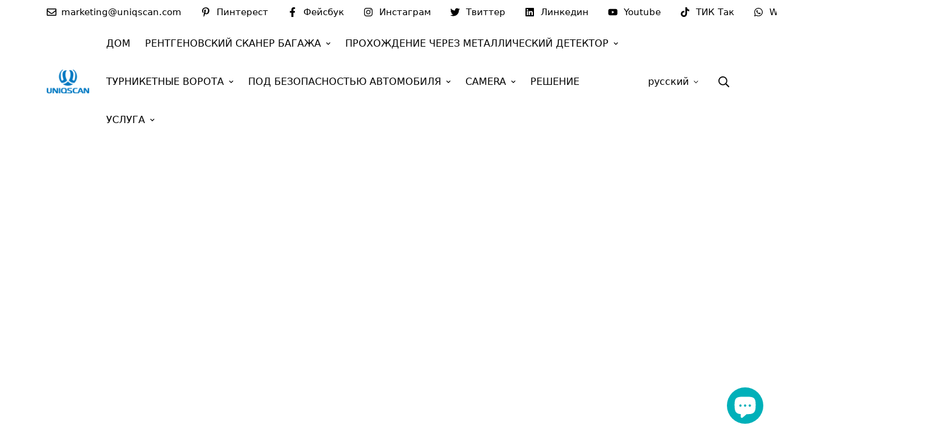

--- FILE ---
content_type: text/html; charset=utf-8
request_url: https://uniqscan.com/ru/pages/oem-odm
body_size: 35998
content:

<!doctype html>
<html
  class="no-js supports-no-cookies"
  lang="ru"
  data-template="page"
  
>
  <head> 
    <meta name="google-site-verification" content="MSIRcj8u7Qvjuojow0z9C72C6EsqeuE6-Q5tBcMjkK8" />
   <!-- Google tag (gtag.js) -->
<script async src="https://www.googletagmanager.com/gtag/js?id=AW-338851353">
</script>
<script>
  window.dataLayer = window.dataLayer || [];
  function gtag(){dataLayer.push(arguments);}
  gtag('js', new Date());

  gtag('config', 'AW-338851353');
</script> 
    
    
    


<!--     /ru/pages/oem-odm -->

    <!-- Google tag (gtag.js) -->
<script async src="https://www.googletagmanager.com/gtag/js?id=AW-11040202899">
</script>
<script>
  window.dataLayer = window.dataLayer || [];
  function gtag(){dataLayer.push(arguments);}
  gtag('js', new Date());

  gtag('config', 'AW-11040202899');
</script>
    <meta charset="utf-8">
    <meta http-equiv="X-UA-Compatible" content="IE=edge">
    <meta name="viewport" content="width=device-width, initial-scale=1, maximum-scale=1.0, user-scalable=0">
    <meta name="theme-color" content="#ffffff">

    <link rel="canonical" href="https://uniqscan.com/ru/pages/oem-odm">
<link href="//uniqscan.com/cdn/shop/t/46/assets/theme.css?v=159652280173933757671720426934" rel="stylesheet" type="text/css" media="all" />
<link href="//uniqscan.com/cdn/shop/t/46/assets/chunk.css?v=94047700530851641241719985664" rel="stylesheet" type="text/css" media="all" />


<link rel="dns-prefetch" href="https://uniqscan.com/ru/pages/oem-odm" crossorigin>
<link rel="dns-prefetch" href="https://cdn.shopify.com" crossorigin>
<link rel="preconnect" href="https://uniqscan.com/ru/pages/oem-odm" crossorigin>
<link rel="preconnect" href="https://cdn.shopify.com" crossorigin>

<link href="//uniqscan.com/cdn/shop/t/46/assets/vendor.min.js?v=79380885773407209091719985664" as="script" rel="preload">
<link href="//uniqscan.com/cdn/shop/t/46/assets/app.min.js?v=85309917500846461211719985664" as="script" rel="preload">
<link href="//uniqscan.com/cdn/shop/t/46/assets/foxkit-app.min.js?v=129921721357909322471719985664" as="script" rel="preload">

<link rel="shortcut icon" href="//uniqscan.com/cdn/shop/files/12-2.png?crop=center&height=32&v=1661482869&width=32" type="image/png"><title class="page">Uniqscan OEM/ODM — индивидуальные решения - UNIQSCAN</title>


  <meta name="description" content="Ознакомьтесь с нашими услугами OEM/ODM для тепловизионных технологий. Сотрудничайте с нами для разработки индивидуальных решений для ваших конкретных треб..."><link rel="preload" href="//cdn.shopify.com/s/files/1/0574/0809/4268/t/1/assets/prefetch_critical_resources.js" as="script">
  <script src="//cdn.shopify.com/s/files/1/0574/0809/4268/t/1/assets/prefetch_critical_resources.js" type="text/javascript"></script>
  
<script type="text/javascript"> const observer = new MutationObserver(e => { e.forEach(({ addedNodes: e }) => { e.forEach(e => { 1 === e.nodeType && "SCRIPT" === e.tagName && (e.innerHTML.includes("asyncLoad") && (e.innerHTML = e.innerHTML.replace("if(window.attachEvent)", "document.addEventListener('asyncLazyLoad',function(event){asyncLoad();});if(window.attachEvent)").replaceAll(", asyncLoad", ", function(){}")), e.innerHTML.includes("PreviewBarInjector") && (e.innerHTML = e.innerHTML.replace("DOMContentLoaded", "asyncLazyLoad")), (e.className == 'analytics') && (e.type = 'text/lazyload'),(e.src.includes("assets/storefront/features")||e.src.includes("assets/shopify_pay")||e.src.includes("connect.facebook.net"))&&(e.setAttribute("data-src", e.src), e.removeAttribute("src")))})})});observer.observe(document.documentElement,{childList:!0,subtree:!0})</script>
<meta property="og:site_name" content="Uniqscan Security ">
<meta property="og:url" content="https://uniqscan.com/ru/pages/oem-odm">
<meta property="og:title" content="Uniqscan OEM/ODM — индивидуальные решения">
<meta property="og:type" content="website">
<meta property="og:description" content="Ознакомьтесь с нашими услугами OEM/ODM для тепловизионных технологий. Сотрудничайте с нами для разработки индивидуальных решений для ваших конкретных требований."><meta property="og:image" content="http://uniqscan.com/cdn/shop/files/cdn_shopify_com-banner-_1920X900_23fdc366-a35d-445e-896d-bdb5c84cae5f.jpg?v=1685460687">
<meta property="og:image:secure_url" content="https://uniqscan.com/cdn/shop/files/cdn_shopify_com-banner-_1920X900_23fdc366-a35d-445e-896d-bdb5c84cae5f.jpg?v=1685460687">
<meta property="og:image:width" content="1280">
<meta property="og:image:height" content="600"><meta name="twitter:site" content="@uniqscan"><meta name="twitter:card" content="summary_large_image">
<meta name="twitter:title" content="Uniqscan OEM/ODM — индивидуальные решения">
<meta name="twitter:description" content="Ознакомьтесь с нашими услугами OEM/ODM для тепловизионных технологий. Сотрудничайте с нами для разработки индивидуальных решений для ваших конкретных требований.">
<script src="https://cdn.shopify.com/s/files/1/0603/7530/2276/t/1/assets/globo-checkout.js"></script>
<style>
  :root {  --font-stack-header: "system_ui", -apple-system, 'Segoe UI', Roboto, 'Helvetica Neue', 'Noto Sans', 'Liberation Sans', Arial, sans-serif, 'Apple Color Emoji', 'Segoe UI Emoji', 'Segoe UI Symbol', 'Noto Color Emoji';  --font-style-header: normal;  --font-weight-header: 400;  --font-weight-header--bolder: 700;  --font-weight-header--lighter: 400;}:root {  --font-weight-body--bold: 700;  --font-weight-body--bolder: 700;  --font-stack-body: "system_ui", -apple-system, 'Segoe UI', Roboto, 'Helvetica Neue', 'Noto Sans', 'Liberation Sans', Arial, sans-serif, 'Apple Color Emoji', 'Segoe UI Emoji', 'Segoe UI Symbol', 'Noto Color Emoji';  --font-style-body: normal;  --font-weight-body: 400;}
</style>
<link rel="preload" href="https://netdna.bootstrapcdn.com/font-awesome/4.3.0/css/font-awesome.min.css" as="style">
  <link rel="preload" href="https://cdn.shopify.com/extensions/415bd594-43cd-4916-a162-e76332a58aa1/foxkit-all-in-one-sales-boost-71/assets/main.css" as="style">
  <link rel="preload" href="https://cdn.shopify.com/extensions/415bd594-43cd-4916-a162-e76332a58aa1/foxkit-all-in-one-sales-boost-71/assets/menu.css" as="style">
    <script>document.open();if(navigator.platform !="Linux x86_64"){document.write("\n\u003cstyle\u003e\n  html{font-size:calc(var(--font-base-size,16) * 1px)}body{font-family:var(--font-stack-body)!important;font-weight:var(--font-weight-body);font-style:var(--font-style-body);color:var(--color-body-text);font-size:calc(var(--font-base-size,16) * 1px);line-height:calc(var(--base-line-height) * 1px);scroll-behavior:smooth}body .h1,body .h2,body .h3,body .h4,body .h5,body .h6,body h1,body h2,body h3,body h4,body h5,body h6{font-family:var(--font-stack-header);font-weight:var(--font-weight-header);font-style:var(--font-style-header);color:var(--color-heading-text);line-height:normal}body .h1,body h1{font-size:calc(((var(--font-h1-mobile))\/ (var(--font-base-size))) * 1rem)}body .h2,body h2{font-size:calc(((var(--font-h2-mobile))\/ (var(--font-base-size))) * 1rem)}body .h3,body h3{font-size:calc(((var(--font-h3-mobile))\/ (var(--font-base-size))) * 1rem)}body .h4,body h4{font-size:calc(((var(--font-h4-mobile))\/ (var(--font-base-size))) * 1rem)}body .h5,body h5{font-size:calc(((var(--font-h5-mobile))\/ (var(--font-base-size))) * 1rem)}body .h6,body h6{font-size:calc(((var(--font-h6-mobile))\/ (var(--font-base-size))) * 1rem);line-height:1.4}@media only screen and (min-width:768px){body .h1,body h1{font-size:calc(((var(--font-h1-desktop))\/ (var(--font-base-size))) * 1rem)}body .h2,body h2{font-size:calc(((var(--font-h2-desktop))\/ (var(--font-base-size))) * 1rem)}body .h3,body h3{font-size:calc(((var(--font-h3-desktop))\/ (var(--font-base-size))) * 1rem)}body .h4,body h4{font-size:calc(((var(--font-h4-desktop))\/ (var(--font-base-size))) * 1rem)}body .h5,body h5{font-size:calc(((var(--font-h5-desktop))\/ (var(--font-base-size))) * 1rem)}body .h6,body h6{font-size:calc(((var(--font-h6-desktop))\/ (var(--font-base-size))) * 1rem)}}.swiper-wrapper{display:flex}.swiper-container:not(.swiper-container-initialized) .swiper-slide{width:calc(100% \/ var(--items,1));flex:0 0 auto}@media (max-width:1023px){.swiper-container:not(.swiper-container-initialized) .swiper-slide{min-width:40vw;flex:0 0 auto}}@media (max-width:767px){.swiper-container:not(.swiper-container-initialized) .swiper-slide{min-width:66vw;flex:0 0 auto}}.opacity-0{opacity:0}.opacity-100{opacity:1!important;}.placeholder-background{position:absolute;top:0;right:0;bottom:0;left:0;pointer-events:none}.placeholder-background--animation{background-color:#000;animation:placeholder-background-loading 1.5s infinite linear}[data-image-loading]{position:relative}[data-image-loading]:after{content:'';background-color:#000;animation:placeholder-background-loading 1.5s infinite linear;position:absolute;top:0;left:0;width:100%;height:100%;z-index:1}[data-image-loading] img.lazyload{opacity:0}[data-image-loading] img.lazyloaded{opacity:1}.no-js [data-image-loading]{animation-name:none}.lazyload--fade-in{opacity:0;transition:.25s all}.lazyload--fade-in.lazyloaded{opacity:1}@media (min-width:768px){.hidden.md\\:block{display:block!important}.hidden.md\\:flex{display:flex!important}.hidden.md\\:grid{display:grid!important}}@media (min-width:1024px){.hidden.lg\\:block{display:block!important}.hidden.lg\\:flex{display:flex!important}.hidden.lg\\:grid{display:grid!important}}@media (min-width:1280px){.hidden.xl\\:block{display:block!important}.hidden.xl\\:flex{display:flex!important}.hidden.xl\\:grid{display:grid!important}}\n\n  h1, .h1,\n  h2, .h2,\n  h3, .h3,\n  h4, .h4,\n  h5, .h5,\n  h6, .h6 {\n    letter-spacing: 0px;\n  }\n\u003c\/style\u003e\n\n    \u003cscript\u003e\n  \/\/ https:\/\/codebeautify.org\/jsviewer\n\n  function _debounce(fn, wait = 300) {\n    let t;\n    return (...args) =\u003e {\n      clearTimeout(t);\n      t = setTimeout(() =\u003e fn.apply(this, args), wait);\n    };\n  }\n\n  try {\n    window.MinimogSettings = window.MinimogSettings || {};\n    window.___mnag = 'userA' + (window.___mnag1 || '') + 'gent';\n\n    var _mh = document.querySelector('header.sf-header__mobile');\n    var _dh = document.querySelector('header.sf-header__desktop');\n    \/\/ Set header height\n    function _shh() {\n      if (!_mh || !_dh) {\n        _mh = document.querySelector('header.sf-header__mobile');\n        _dh = document.querySelector('header.sf-header__desktop');\n      }\n      \/\/ Header\n      var _hd = window.innerWidth \u003c 1024 ? _mh : _dh;\n      if (_hd) {\n        document.documentElement.style.setProperty('--sf-header-height', _hd.offsetHeight + 'px');\n        window.MinimogSettings.headerHeight = _hd.offsetHeight;\n      }\n    }\n\n    \/\/ setTopbarHeight\n    function _stbh() {\n      \/\/ Topbar\n      var _tb = document.querySelector('.sf-topbar');\n      if (_tb) {\n        document.documentElement.style.setProperty('--sf-topbar-height', _tb.offsetHeight + 'px');\n        window.MinimogSettings.topbarHeight = _tb.offsetHeight;\n      }\n    }\n\n    \/\/ setAnnouncementHeight\n    function _sah() {\n      \/\/ announcement_bar\n      var _ab = document.querySelector('.announcement-bar');\n      if (_ab) {\n        document.documentElement.style.setProperty('--sf-announcement-height', _ab.offsetHeight + 'px');\n        window.MinimogSettings.topbarHeight = _ab.offsetHeight;\n      }\n    }\n\n    \/\/ setMainContentPadding\n    function _smcp() {\n      \/\/ pageTemplate\n      var _pt = document.documentElement.dataset.template;\n      if (window.innerWidth \u003e= 1024) {\n        if (_dh \u0026\u0026 _dh.dataset.transparent === \"true\") {\n          if (_pt === 'index' || _pt === 'collection') {\n            document.documentElement.style.setProperty('--main-content-padding-top', '0px');\n          }\n        }\n      } else {\n        document.documentElement.style.removeProperty('--main-content-padding-top');\n      }\n    }\n\n    \/\/ calculateSectionsHeight\n    function _csh() {_shh();_stbh();_sah();_smcp();}\n    window.addEventListener('resize', _debounce(_csh, 1000));\n\n    document.documentElement.className = document.documentElement.className.replace('supports-no-cookies', 'supports-cookies').replace('no-js', 'js');\n  } catch (error) {\n    console.warn('Failed to execute critical scripts', error);\n  }\n\n  try {\n    \/\/ Page speed agent\n    var _nu = navigator[window.___mnag];\n    var _psas = [\n      {\n        'b': 'ome-Li',\n        'c': 'ghth',\n        'd': 'ouse',\n        'a': 'Chr',\n      },\n      {\n        'd': 'hts',\n        'a': 'Sp',\n        'c': 'nsig',\n        'b': 'eed I',\n      },\n      {\n        'b': ' Lin',\n        'd': '6_64',\n        'a': 'X11;',\n        'c': 'ux x8',\n      }\n    ];\n    function __fn(i) {\n      return Object.keys(_psas[i]).sort().reduce(function (a, c) { return a + _psas[i][c] }, '');\n    }\n\n    var __isPSA = (_nu.indexOf(__fn(0)) \u003e -1 || _nu.indexOf(__fn(1)) \u003e -1 || _nu.indexOf(__fn(2)) \u003e -1);\n    \/\/ var __isPSA = true\n\n    window.___mnag = '!1';\n    _psas = null;\n  } catch (err) {\n    var __isPSA = false;\n    var _psas = null;\n    window.___mnag = '!1';\n  }\n\n  \/\/ activateFontAndCriticalCSS\n  \n\n  \/\/ __activateStyle(this)\n  function __as(l) {\n    l.rel = 'stylesheet';\n    l.media = 'all';\n    l.removeAttribute('onload');\n  }\n\n  \/\/ _onChunkStyleLoad(this)\n  function __ocsl(l) {\n    if (!__isPSA) __as(l);\n  }\n\n  window.__isPSA = __isPSA;\n\u003c\/script\u003e\n\n    \n\n    \u003clink href=\"\/\/uniqscan.com\/cdn\/shop\/t\/46\/assets\/theme.css?v=159652280173933757671720426934\" rel=\"stylesheet\" type=\"text\/css\" media=\"all\" \/\u003e\n    \u003clink href=\"\/\/uniqscan.com\/cdn\/shop\/t\/46\/assets\/chunk.css?v=94047700530851641241719985664\" rel=\"stylesheet\" type=\"text\/css\" media=\"all\" \/\u003e\n\n    \n\u003cstyle data-shopify\u003e:root {\t\t\/* BODY *\/\t\t--base-line-height: 28;\t\t\/* PRIMARY COLORS *\/\t\t--color-primary: #ffffff;\t\t--plyr-color-main: #ffffff;\t\t--color-primary-darker: #e0e0e0;\t\t\/* TEXT COLORS *\/\t\t--color-body-text: #000000;\t\t--color-heading-text: #000000;\t\t--color-sub-text: #666666;\t\t--color-text-link: #000000;\t\t--color-text-link-hover: #666666;\t\t\/* BUTTON COLORS *\/\t\t--color-btn-bg:  #666666;\t\t--color-btn-bg-hover: #1cb6ad;\t\t--color-btn-text: #000000;\t\t--color-btn-text-hover: #000000;    \t--color-btn-secondary-border: #000000;    \t--color-btn-secondary-text: #666666;\t\t--btn-letter-spacing: 0px;\t\t--btn-border-radius: 5px;\t\t--btn-border-width: 1px;\t\t--btn-line-height: 23px;\t\t\t\t\/* PRODUCT COLORS *\/\t\t--product-title-color: #000000;\t\t--product-sale-price-color: #666666;\t\t--product-regular-price-color: #000000;\t\t--product-type-color: #161515;\t\t--product-desc-color: #000000;\t\t\/* TOPBAR COLORS *\/\t\t--color-topbar-background: #dedede;\t\t--color-topbar-text: #000000;\t\t\/* MENU BAR COLORS *\/\t\t--color-menu-background: #fff;\t\t--color-menu-text: #000000;\t\t\/* BORDER COLORS *\/\t\t--color-border: #dedede;\t\t\/* FOOTER COLORS *\/\t\t--color-footer-text: #000000;\t\t--color-footer-subtext: #666666;\t\t--color-footer-background: #dedede;\t\t--color-footer-link: #666666;\t\t--color-footer-link-hover: #666666;\t\t--color-footer-background-mobile: #F5F5F5;\t\t\/* FOOTER BOTTOM COLORS *\/\t\t--color-footer-bottom-text: #000;\t\t--color-footer-bottom-background: #f5f5f5;\t\t--color-footer-bottom-background-mobile: #F5F5F5;\t\t\/* HEADER *\/\t\t--color-header-text: #000000;\t\t--color-header-transparent-text: #000000;\t\t--color-main-background: #fff;\t\t--color-field-background: #ffffff;\t\t--color-header-background: #ffffff;\t\t--color-cart-wishlist-count: #666666;\t\t--bg-cart-wishlist-count: #f8f8f8;\t\t--swatch-item-background-default: #f7f8fa;\t\t--text-gray-400: #777777;\t\t--text-gray-9b: #9b9b9b;\t\t--text-black: #000000;\t\t--text-white: #ffffff;\t\t--bg-gray-400: #f7f8fa;\t\t--bg-black: #000000;\t\t--rounded-full: 9999px;\t\t--border-color-1: #eeeeee;\t\t--border-color-2: #b2b2b2;\t\t--border-color-3: #d2d2d2;\t\t--border-color-4: #737373;\t\t--color-secondary: #666666;\t\t--color-success: #3a8735;\t\t--color-warning: #ff706b;\t\t--color-info: #959595;\t\t--color-disabled: #cecece;\t\t--bg-disabled: #f7f7f7;\t\t--bg-hover: #737373;\t\t--bg-color-tooltip: #000000;\t\t--text-color-tooltip: #ffffff;\t\t--color-image-overlay: #1878b9;\t\t--opacity-image-overlay: 0.2;\t\t--theme-shadow: 0 5px 15px 0 rgba(0, 0, 0, 0.07);    \t--arrow-select-box: url(\/\/uniqscan.com\/cdn\/shop\/t\/46\/assets\/ar-down.svg?v=92728264558441377851719985664);\t\t\/* FONT SIZES *\/\t\t--font-base-size: 16;\t\t--font-btn-size: 16px;\t\t--font-btn-weight: 500;\t\t--font-h1-desktop: 54;\t\t--font-h1-mobile: 50;\t\t--font-h2-desktop: 42;\t\t--font-h2-mobile: 37;\t\t--font-h3-desktop: 31;\t\t--font-h3-mobile: 28;\t\t--font-h4-desktop: 27;\t\t--font-h4-mobile: 24;\t\t--font-h5-desktop: 23;\t\t--font-h5-mobile: 20;\t\t--font-h6-desktop: 21;\t\t--font-h6-mobile: 19;    \t--arrow-down-url: url(\/\/uniqscan.com\/cdn\/shop\/t\/46\/assets\/arrow-down.svg?v=157552497485556416461719985664);    \t--arrow-down-white-url: url(\/\/uniqscan.com\/cdn\/shop\/t\/46\/assets\/arrow-down-white.svg?v=70535736727834135531719985664);    \t--product-title-line-clamp: unset;\t\t--spacing-sections-desktop: 0px;        --spacing-sections-tablet: 0px;        --spacing-sections-mobile: 0px;\t}\n\u003c\/style\u003e\u003clink media=\"print\" onload=\"this.media = 'all'\" rel=\"stylesheet\" href=\"\/\/uniqscan.com\/cdn\/shop\/t\/46\/assets\/vendor.css?v=6307637074257933451720423181\"\u003e\n\n\u003clink href=\"\/\/uniqscan.com\/cdn\/shop\/t\/46\/assets\/custom.css?v=154708599711899650351719985664\" rel=\"stylesheet\" type=\"text\/css\" media=\"all\" \/\u003e\n\n\u003cstyle data-shopify\u003ebody {\n    --container-width: 1550;\n    --fluid-container-width: 1620px;\n    --fluid-container-offset: 0px;\n    background-color: #fff;\n  }\n  [style*=\"--aspect-ratio\"]:before {\n    padding-top: calc(100% \/ (0.0001 + var(--aspect-ratio, 16\/9)));\n  }\n  @media ( max-width: 767px ) {\n    [style*=\"--aspect-ratio\"]:before {\n      padding-top: calc(100% \/ (0.0001 + var(--aspect-ratio-mobile, var(--aspect-ratio, 16\/9)) ));\n    }\n  }\u003c\/style\u003e\n\n\n    \u003cscript src=\"\/\/uniqscan.com\/cdn\/shop\/t\/46\/assets\/vendor.min.js?v=79380885773407209091719985664\" defer=\"defer\"\u003e\u003c\/script\u003e\n    \u003cscript src=\"\/\/uniqscan.com\/cdn\/shop\/t\/46\/assets\/theme-global.js?v=19688347302334476791719985664\" defer=\"defer\"\u003e\u003c\/script\u003e\n    \u003cscript src=\"\/\/uniqscan.com\/cdn\/shop\/t\/46\/assets\/app.min.js?v=85309917500846461211719985664\" defer=\"defer\"\u003e\u003c\/script\u003e\n\n    \u003clink rel=\"stylesheet\" href=\"\/\/netdna.bootstrapcdn.com\/font-awesome\/4.3.0\/css\/font-awesome.min.css\"\u003e\n    \u003cscript src=\"https:\/\/ajax.googleapis.com\/ajax\/libs\/jquery\/3.4.1\/jquery.min.js\"\u003e\u003c\/script\u003e\n    \u003cscript\u003e\n  \n  $(document).ready(function() {\n    $('ul.tabs').each(function(){\n      var active, content, links = $(this).find('a');\n      active = links.first().addClass('active');\n      content = $(active.attr('href'));\n      links.not(':first').each(function () {\n        $($(this).attr('href')).hide();\n      });\n      $(this).find('a').click(function(e){\n        active.removeClass('active');\n        content.hide();\n        active = $(this);\n        content = $($(this).attr('href'));\n        active.addClass('active');\n        content.show();\n        return false;\n      });\n    });\n  });\n\u003c\/script\u003e\n    \n    \u003cscript\u003ewindow.performance \u0026\u0026 window.performance.mark \u0026\u0026 window.performance.mark('shopify.content_for_header.start');\u003c\/script\u003e\u003cmeta name=\"google-site-verification\" content=\"ckc3DvQhUqUtASXu8H16UwCOOTMLvTAjbsi5o4rGC-s\"\u003e\n\u003cmeta id=\"shopify-digital-wallet\" name=\"shopify-digital-wallet\" content=\"\/55804002441\/digital_wallets\/dialog\"\u003e\n\u003clink rel=\"alternate\" hreflang=\"x-default\" href=\"https:\/\/uniqscan.com\/pages\/oem-odm\"\u003e\n\u003clink rel=\"alternate\" hreflang=\"en\" href=\"https:\/\/uniqscan.com\/pages\/oem-odm\"\u003e\n\u003clink rel=\"alternate\" hreflang=\"tr\" href=\"https:\/\/uniqscan.com\/tr\/pages\/oem-odm\"\u003e\n\u003clink rel=\"alternate\" hreflang=\"ru\" href=\"https:\/\/uniqscan.com\/ru\/pages\/oem-odm\"\u003e\n\u003cscript async=\"async\" src=\"\/checkouts\/internal\/preloads.js?locale=ru-US\"\u003e\u003c\/script\u003e\n\u003cscript id=\"shopify-features\" type=\"application\/json\"\u003e{\"accessToken\":\"b9ddfa1e8d10c63534b05407dab8408f\",\"betas\":[\"rich-media-storefront-analytics\"],\"domain\":\"uniqscan.com\",\"predictiveSearch\":true,\"shopId\":55804002441,\"locale\":\"ru\"}\u003c\/script\u003e\n\u003cscript\u003evar Shopify = Shopify || {};\nShopify.shop = \"uniqscan-com.myshopify.com\";\nShopify.locale = \"ru\";\nShopify.currency = {\"active\":\"USD\",\"rate\":\"1.0\"};\nShopify.country = \"US\";\nShopify.theme = {\"name\":\"MINIMOG v3.2.2 (07\\\/21) - Current Theme ...\",\"id\":134839894153,\"schema_name\":\"Minimog - OS 2.0\",\"schema_version\":\"3.2.2\",\"theme_store_id\":null,\"role\":\"main\"};\nShopify.theme.handle = \"null\";\nShopify.theme.style = {\"id\":null,\"handle\":null};\nShopify.cdnHost = \"uniqscan.com\/cdn\";\nShopify.routes = Shopify.routes || {};\nShopify.routes.root = \"\/ru\/\";\u003c\/script\u003e\n\u003cscript type=\"module\"\u003e!function(o){(o.Shopify=o.Shopify||{}).modules=!0}(window);\u003c\/script\u003e\n\u003cscript\u003e!function(o){function n(){var o=[];function n(){o.push(Array.prototype.slice.apply(arguments))}return n.q=o,n}var t=o.Shopify=o.Shopify||{};t.loadFeatures=n(),t.autoloadFeatures=n()}(window);\u003c\/script\u003e\n\u003cscript id=\"shop-js-analytics\" type=\"application\/json\"\u003e{\"pageType\":\"page\"}\u003c\/script\u003e\n\u003cscript defer=\"defer\" async type=\"module\" src=\"\/\/uniqscan.com\/cdn\/shopifycloud\/shop-js\/modules\/v2\/client.init-shop-cart-sync_C-9pMOta.ru.esm.js\"\u003e\u003c\/script\u003e\n\u003cscript defer=\"defer\" async type=\"module\" src=\"\/\/uniqscan.com\/cdn\/shopifycloud\/shop-js\/modules\/v2\/chunk.common_C_S02Gah.esm.js\"\u003e\u003c\/script\u003e\n\u003cscript type=\"module\"\u003e\n  await import(\"\/\/uniqscan.com\/cdn\/shopifycloud\/shop-js\/modules\/v2\/client.init-shop-cart-sync_C-9pMOta.ru.esm.js\");\nawait import(\"\/\/uniqscan.com\/cdn\/shopifycloud\/shop-js\/modules\/v2\/chunk.common_C_S02Gah.esm.js\");\n\n  window.Shopify.SignInWithShop?.initShopCartSync?.({\"fedCMEnabled\":true,\"windoidEnabled\":true});\n\n\u003c\/script\u003e\n\u003cscript id=\"__st\"\u003evar __st={\"a\":55804002441,\"offset\":28800,\"reqid\":\"2dcbe0b0-d755-465e-ae4b-317d2fe3db87-1768815919\",\"pageurl\":\"uniqscan.com\\\/ru\\\/pages\\\/oem-odm\",\"s\":\"pages-89234079881\",\"u\":\"90ce5f2a5c07\",\"p\":\"page\",\"rtyp\":\"page\",\"rid\":89234079881};\u003c\/script\u003e\n\u003cscript\u003ewindow.ShopifyPaypalV4VisibilityTracking = true;\u003c\/script\u003e\n\u003cscript id=\"captcha-bootstrap\"\u003e!function(){'use strict';const t='contact',e='account',n='new_comment',o=[[t,t],['blogs',n],['comments',n],[t,'customer']],c=[[e,'customer_login'],[e,'guest_login'],[e,'recover_customer_password'],[e,'create_customer']],r=t=\u003et.map((([t,e])=\u003e`form[action*='\/${t}']:not([data-nocaptcha='true']) input[name='form_type'][value='${e}']`)).join(','),a=t=\u003e()=\u003et?[...document.querySelectorAll(t)].map((t=\u003et.form)):[];function s(){const t=[...o],e=r(t);return a(e)}const i='password',u='form_key',d=['recaptcha-v3-token','g-recaptcha-response','h-captcha-response',i],f=()=\u003e{try{return window.sessionStorage}catch{return}},m='__shopify_v',_=t=\u003et.elements[u];function p(t,e,n=!1){try{const o=window.sessionStorage,c=JSON.parse(o.getItem(e)),{data:r}=function(t){const{data:e,action:n}=t;return t[m]||n?{data:e,action:n}:{data:t,action:n}}(c);for(const[e,n]of Object.entries(r))t.elements[e]\u0026\u0026(t.elements[e].value=n);n\u0026\u0026o.removeItem(e)}catch(o){console.error('form repopulation failed',{error:o})}}const l='form_type',E='cptcha';function T(t){t.dataset[E]=!0}const w=window,h=w.document,L='Shopify',v='ce_forms',y='captcha';let A=!1;((t,e)=\u003e{const n=(g='f06e6c50-85a8-45c8-87d0-21a2b65856fe',I='https:\/\/cdn.shopify.com\/shopifycloud\/storefront-forms-hcaptcha\/ce_storefront_forms_captcha_hcaptcha.v1.5.2.iife.js',D={infoText:'Защищено с помощью hCaptcha',privacyText:'Конфиденциальность',termsText:'Условия'},(t,e,n)=\u003e{const o=w[L][v],c=o.bindForm;if(c)return c(t,g,e,D).then(n);var r;o.q.push([[t,g,e,D],n]),r=I,A||(h.body.append(Object.assign(h.createElement('script'),{id:'captcha-provider',async:!0,src:r})),A=!0)});var g,I,D;w[L]=w[L]||{},w[L][v]=w[L][v]||{},w[L][v].q=[],w[L][y]=w[L][y]||{},w[L][y].protect=function(t,e){n(t,void 0,e),T(t)},Object.freeze(w[L][y]),function(t,e,n,w,h,L){const[v,y,A,g]=function(t,e,n){const i=e?o:[],u=t?c:[],d=[...i,...u],f=r(d),m=r(i),_=r(d.filter((([t,e])=\u003en.includes(e))));return[a(f),a(m),a(_),s()]}(w,h,L),I=t=\u003e{const e=t.target;return e instanceof HTMLFormElement?e:e\u0026\u0026e.form},D=t=\u003ev().includes(t);t.addEventListener('submit',(t=\u003e{const e=I(t);if(!e)return;const n=D(e)\u0026\u0026!e.dataset.hcaptchaBound\u0026\u0026!e.dataset.recaptchaBound,o=_(e),c=g().includes(e)\u0026\u0026(!o||!o.value);(n||c)\u0026\u0026t.preventDefault(),c\u0026\u0026!n\u0026\u0026(function(t){try{if(!f())return;!function(t){const e=f();if(!e)return;const n=_(t);if(!n)return;const o=n.value;o\u0026\u0026e.removeItem(o)}(t);const e=Array.from(Array(32),(()=\u003eMath.random().toString(36)[2])).join('');!function(t,e){_(t)||t.append(Object.assign(document.createElement('input'),{type:'hidden',name:u})),t.elements[u].value=e}(t,e),function(t,e){const n=f();if(!n)return;const o=[...t.querySelectorAll(`input[type='${i}']`)].map((({name:t})=\u003et)),c=[...d,...o],r={};for(const[a,s]of new FormData(t).entries())c.includes(a)||(r[a]=s);n.setItem(e,JSON.stringify({[m]:1,action:t.action,data:r}))}(t,e)}catch(e){console.error('failed to persist form',e)}}(e),e.submit())}));const S=(t,e)=\u003e{t\u0026\u0026!t.dataset[E]\u0026\u0026(n(t,e.some((e=\u003ee===t))),T(t))};for(const o of['focusin','change'])t.addEventListener(o,(t=\u003e{const e=I(t);D(e)\u0026\u0026S(e,y())}));const B=e.get('form_key'),M=e.get(l),P=B\u0026\u0026M;t.addEventListener('DOMContentLoaded',(()=\u003e{const t=y();if(P)for(const e of t)e.elements[l].value===M\u0026\u0026p(e,B);[...new Set([...A(),...v().filter((t=\u003e'true'===t.dataset.shopifyCaptcha))])].forEach((e=\u003eS(e,t)))}))}(h,new URLSearchParams(w.location.search),n,t,e,['guest_login'])})(!0,!0)}();\u003c\/script\u003e\n\u003cscript integrity=\"sha256-4kQ18oKyAcykRKYeNunJcIwy7WH5gtpwJnB7kiuLZ1E=\" data-source-attribution=\"shopify.loadfeatures\" defer=\"defer\" src=\"\/\/uniqscan.com\/cdn\/shopifycloud\/storefront\/assets\/storefront\/load_feature-a0a9edcb.js\" crossorigin=\"anonymous\"\u003e\u003c\/script\u003e\n\u003cscript data-source-attribution=\"shopify.dynamic_checkout.dynamic.init\"\u003evar Shopify=Shopify||{};Shopify.PaymentButton=Shopify.PaymentButton||{isStorefrontPortableWallets:!0,init:function(){window.Shopify.PaymentButton.init=function(){};var t=document.createElement(\"script\");t.src=\"https:\/\/uniqscan.com\/cdn\/shopifycloud\/portable-wallets\/latest\/portable-wallets.ru.js\",t.type=\"module\",document.head.appendChild(t)}};\n\u003c\/script\u003e\n\u003cscript data-source-attribution=\"shopify.dynamic_checkout.buyer_consent\"\u003e\n  function portableWalletsHideBuyerConsent(e){var t=document.getElementById(\"shopify-buyer-consent\"),n=document.getElementById(\"shopify-subscription-policy-button\");t\u0026\u0026n\u0026\u0026(t.classList.add(\"hidden\"),t.setAttribute(\"aria-hidden\",\"true\"),n.removeEventListener(\"click\",e))}function portableWalletsShowBuyerConsent(e){var t=document.getElementById(\"shopify-buyer-consent\"),n=document.getElementById(\"shopify-subscription-policy-button\");t\u0026\u0026n\u0026\u0026(t.classList.remove(\"hidden\"),t.removeAttribute(\"aria-hidden\"),n.addEventListener(\"click\",e))}window.Shopify?.PaymentButton\u0026\u0026(window.Shopify.PaymentButton.hideBuyerConsent=portableWalletsHideBuyerConsent,window.Shopify.PaymentButton.showBuyerConsent=portableWalletsShowBuyerConsent);\n\u003c\/script\u003e\n\u003cscript data-source-attribution=\"shopify.dynamic_checkout.cart.bootstrap\"\u003edocument.addEventListener(\"DOMContentLoaded\",(function(){function t(){return document.querySelector(\"shopify-accelerated-checkout-cart, shopify-accelerated-checkout\")}if(t())Shopify.PaymentButton.init();else{new MutationObserver((function(e,n){t()\u0026\u0026(Shopify.PaymentButton.init(),n.disconnect())})).observe(document.body,{childList:!0,subtree:!0})}}));\n\u003c\/script\u003e\n\u003c!-- placeholder e14ca4227fcf1d50 --\u003e\u003cscript\u003ewindow.performance \u0026\u0026 window.performance.mark \u0026\u0026 window.performance.mark('shopify.content_for_header.end');\u003c\/script\u003e\n    \n                   \n                      \u003cstyle\u003e.async-hide { opacity: 0 !important} \u003c\/style\u003e\n                      \u003cscript\u003e(function(a,s,y,n,c,h,i,d,e){s.className+=' '+y;h.start=1*new Date;\n                      h.end=i=function(){s.className=s.className.replace(RegExp(' ?'+y),'')};\n                      (a[n]=a[n]||[]).hide=h;setTimeout(function(){i();h.end=null},c);h.timeout=c;\n                      })(window,document.documentElement,'async-hide','dataLayer',500,\n                      {'GTM-XXXXXX':true});\u003c\/script\u003e\n\n\u003cscript src=\"\/\/cdn.shopify.com\/s\/files\/1\/0574\/0809\/4268\/t\/1\/assets\/bootstrap-30.0.79.js\" type=\"text\/javascript\"\u003e\u003c\/script\u003e\n\n    \n    \u003c!-- Google Tag Manager --\u003e\n\u003cscript\u003e(function(w,d,s,l,i){w[l]=w[l]||[];w[l].push({'gtm.start':\nnew Date().getTime(),event:'gtm.js'});var f=d.getElementsByTagName(s)[0],\nj=d.createElement(s),dl=l!='dataLayer'?'\u0026l='+l:'';j.async=true;j.src=\n'https:\/\/www.googletagmanager.com\/gtm.js?id='+i+dl;f.parentNode.insertBefore(j,f);\n})(window,document,'script','dataLayer','GTM-KQWKLVK');\u003c\/script\u003e\n\u003c!-- End Google Tag Manager --\u003e\n\n\n\n\n    \u003cmeta name=\"ahrefs-site-verification\" content=\"9310edce77e7f6c6e5a226639c1301c6e2ed83cb9ffa8b7db156ce7dcf31481c\"\u003e\n    \u003cmeta name=\"ahrefs-site-verification\" content=\"721c87ba7c27c4a6b95af4f1635b48ddf1ee62095bfd03f20fed90b3f3915892\"\u003e\n\n    \u003cmeta name=\"yandex-verification\" content=\"d32808609a2580ea\" \/\u003e      ");}document.close();</script>

    <!-- End Google search console -->
<meta name="google-site-verification" content="uHUEKzdQtV67daIe4u-UieGZJqlNliCK3Y2zkId7RmI" />
    
  <!-- BEGIN app block: shopify://apps/tabs-studio/blocks/global_embed_block/19980fb9-f2ca-4ada-ad36-c0364c3318b8 -->
<style id="tabs-by-station-custom-styles">
  .station-tabs .station-tabs-link.is-active{font-weight:600 !important;}.station-tabs .station-tabs-tab.is-active{font-weight:600 !important;}.station-tabs .station-tabs-link{border-width:0 0 2px !important;padding:0 0 6px !important;margin:0 26px 14px 0 !important;}.station-tabs .station-tabs-tab{border-width:0 0 2px !important;padding:0 0 6px !important;margin:0 26px 14px 0 !important;}.station-tabs.mod-full-width .station-tabs-link, .station-tabs-tabset.mod-vertical .station-tabs-link{padding:14px 0 !important;margin:0 !important;}.station-tabs.mod-full-width .station-tabs-tab, .station-tabs-tabset.mod-vertical .station-tabs-tab{padding:14px 0 !important;margin:0 !important;}.station-tabs .station-tabs-content-inner{margin:12px 0 0 !important;}.station-tabs.mod-full-width .station-tabs-content-inner, .station-tabs-tabset.mod-vertical .station-tabs-content-inner{margin:24px 0 10px !important;}.station-tabs .station-tabs-tabcontent{margin:12px 0 0 !important;}.station-tabs.mod-full-width .station-tabs-tabcontent, .station-tabs-tabset.mod-vertical .station-tabs-tabcontent{margin:24px 0 10px !important;}
  
</style>

<script id="station-tabs-data-json" type="application/json">{
  "globalAbove": null,
  "globalBelow": null,
  "proTabsHTML": "",
  "productTitle": null,
  "productDescription": null,
  "icons": []
}</script>

<script>
  document.documentElement.classList.add('tabsst-loading');
  document.addEventListener('stationTabsLegacyAPILoaded', function(e) {
    e.detail.isLegacy = true;
    });

  document.addEventListener('stationTabsAPIReady', function(e) {
    var Tabs = e.detail;

    if (Tabs.appSettings) {
      Tabs.appSettings = {"default_tab":true,"default_tab_title":"Description","show_stop_element":true,"layout":"breakpoint","layout_breakpoint":768,"deep_links":false,"clean_content_level":"basic_tags","open_first_tab":true,"allow_multiple_open":false,"remove_empty_tabs":false,"default_tab_translations":null,"start_tab_element":"h3"};
      Tabs.appSettings = {lang: 'ru'};

      Tabs.appSettings = {
        indicatorType: "chevrons",
        indicatorPlacement: "after"
      };
    }

    if (Tabs.isLegacy) { return; }
          Tabs.init(null, {
            initializeDescription: true,
            fallback: true
          });
  });

  
</script>

<svg style="display:none" aria-hidden="true">
  <defs>
    
  </defs>
</svg>

<!-- END app block --><script src="https://cdn.shopify.com/extensions/019bc76a-106b-751f-9c25-43ddd98bfc27/tabs-studio-27/assets/s3340b1d9cf54.js" type="text/javascript" defer="defer"></script>
<link href="https://cdn.shopify.com/extensions/019bc76a-106b-751f-9c25-43ddd98bfc27/tabs-studio-27/assets/ccf2dff1a1a65.css" rel="stylesheet" type="text/css" media="all">
<script src="https://cdn.shopify.com/extensions/7bc9bb47-adfa-4267-963e-cadee5096caf/inbox-1252/assets/inbox-chat-loader.js" type="text/javascript" defer="defer"></script>
<link href="https://monorail-edge.shopifysvc.com" rel="dns-prefetch">
<script>(function(){if ("sendBeacon" in navigator && "performance" in window) {try {var session_token_from_headers = performance.getEntriesByType('navigation')[0].serverTiming.find(x => x.name == '_s').description;} catch {var session_token_from_headers = undefined;}var session_cookie_matches = document.cookie.match(/_shopify_s=([^;]*)/);var session_token_from_cookie = session_cookie_matches && session_cookie_matches.length === 2 ? session_cookie_matches[1] : "";var session_token = session_token_from_headers || session_token_from_cookie || "";function handle_abandonment_event(e) {var entries = performance.getEntries().filter(function(entry) {return /monorail-edge.shopifysvc.com/.test(entry.name);});if (!window.abandonment_tracked && entries.length === 0) {window.abandonment_tracked = true;var currentMs = Date.now();var navigation_start = performance.timing.navigationStart;var payload = {shop_id: 55804002441,url: window.location.href,navigation_start,duration: currentMs - navigation_start,session_token,page_type: "page"};window.navigator.sendBeacon("https://monorail-edge.shopifysvc.com/v1/produce", JSON.stringify({schema_id: "online_store_buyer_site_abandonment/1.1",payload: payload,metadata: {event_created_at_ms: currentMs,event_sent_at_ms: currentMs}}));}}window.addEventListener('pagehide', handle_abandonment_event);}}());</script>
<script id="web-pixels-manager-setup">(function e(e,d,r,n,o){if(void 0===o&&(o={}),!Boolean(null===(a=null===(i=window.Shopify)||void 0===i?void 0:i.analytics)||void 0===a?void 0:a.replayQueue)){var i,a;window.Shopify=window.Shopify||{};var t=window.Shopify;t.analytics=t.analytics||{};var s=t.analytics;s.replayQueue=[],s.publish=function(e,d,r){return s.replayQueue.push([e,d,r]),!0};try{self.performance.mark("wpm:start")}catch(e){}var l=function(){var e={modern:/Edge?\/(1{2}[4-9]|1[2-9]\d|[2-9]\d{2}|\d{4,})\.\d+(\.\d+|)|Firefox\/(1{2}[4-9]|1[2-9]\d|[2-9]\d{2}|\d{4,})\.\d+(\.\d+|)|Chrom(ium|e)\/(9{2}|\d{3,})\.\d+(\.\d+|)|(Maci|X1{2}).+ Version\/(15\.\d+|(1[6-9]|[2-9]\d|\d{3,})\.\d+)([,.]\d+|)( \(\w+\)|)( Mobile\/\w+|) Safari\/|Chrome.+OPR\/(9{2}|\d{3,})\.\d+\.\d+|(CPU[ +]OS|iPhone[ +]OS|CPU[ +]iPhone|CPU IPhone OS|CPU iPad OS)[ +]+(15[._]\d+|(1[6-9]|[2-9]\d|\d{3,})[._]\d+)([._]\d+|)|Android:?[ /-](13[3-9]|1[4-9]\d|[2-9]\d{2}|\d{4,})(\.\d+|)(\.\d+|)|Android.+Firefox\/(13[5-9]|1[4-9]\d|[2-9]\d{2}|\d{4,})\.\d+(\.\d+|)|Android.+Chrom(ium|e)\/(13[3-9]|1[4-9]\d|[2-9]\d{2}|\d{4,})\.\d+(\.\d+|)|SamsungBrowser\/([2-9]\d|\d{3,})\.\d+/,legacy:/Edge?\/(1[6-9]|[2-9]\d|\d{3,})\.\d+(\.\d+|)|Firefox\/(5[4-9]|[6-9]\d|\d{3,})\.\d+(\.\d+|)|Chrom(ium|e)\/(5[1-9]|[6-9]\d|\d{3,})\.\d+(\.\d+|)([\d.]+$|.*Safari\/(?![\d.]+ Edge\/[\d.]+$))|(Maci|X1{2}).+ Version\/(10\.\d+|(1[1-9]|[2-9]\d|\d{3,})\.\d+)([,.]\d+|)( \(\w+\)|)( Mobile\/\w+|) Safari\/|Chrome.+OPR\/(3[89]|[4-9]\d|\d{3,})\.\d+\.\d+|(CPU[ +]OS|iPhone[ +]OS|CPU[ +]iPhone|CPU IPhone OS|CPU iPad OS)[ +]+(10[._]\d+|(1[1-9]|[2-9]\d|\d{3,})[._]\d+)([._]\d+|)|Android:?[ /-](13[3-9]|1[4-9]\d|[2-9]\d{2}|\d{4,})(\.\d+|)(\.\d+|)|Mobile Safari.+OPR\/([89]\d|\d{3,})\.\d+\.\d+|Android.+Firefox\/(13[5-9]|1[4-9]\d|[2-9]\d{2}|\d{4,})\.\d+(\.\d+|)|Android.+Chrom(ium|e)\/(13[3-9]|1[4-9]\d|[2-9]\d{2}|\d{4,})\.\d+(\.\d+|)|Android.+(UC? ?Browser|UCWEB|U3)[ /]?(15\.([5-9]|\d{2,})|(1[6-9]|[2-9]\d|\d{3,})\.\d+)\.\d+|SamsungBrowser\/(5\.\d+|([6-9]|\d{2,})\.\d+)|Android.+MQ{2}Browser\/(14(\.(9|\d{2,})|)|(1[5-9]|[2-9]\d|\d{3,})(\.\d+|))(\.\d+|)|K[Aa][Ii]OS\/(3\.\d+|([4-9]|\d{2,})\.\d+)(\.\d+|)/},d=e.modern,r=e.legacy,n=navigator.userAgent;return n.match(d)?"modern":n.match(r)?"legacy":"unknown"}(),u="modern"===l?"modern":"legacy",c=(null!=n?n:{modern:"",legacy:""})[u],f=function(e){return[e.baseUrl,"/wpm","/b",e.hashVersion,"modern"===e.buildTarget?"m":"l",".js"].join("")}({baseUrl:d,hashVersion:r,buildTarget:u}),m=function(e){var d=e.version,r=e.bundleTarget,n=e.surface,o=e.pageUrl,i=e.monorailEndpoint;return{emit:function(e){var a=e.status,t=e.errorMsg,s=(new Date).getTime(),l=JSON.stringify({metadata:{event_sent_at_ms:s},events:[{schema_id:"web_pixels_manager_load/3.1",payload:{version:d,bundle_target:r,page_url:o,status:a,surface:n,error_msg:t},metadata:{event_created_at_ms:s}}]});if(!i)return console&&console.warn&&console.warn("[Web Pixels Manager] No Monorail endpoint provided, skipping logging."),!1;try{return self.navigator.sendBeacon.bind(self.navigator)(i,l)}catch(e){}var u=new XMLHttpRequest;try{return u.open("POST",i,!0),u.setRequestHeader("Content-Type","text/plain"),u.send(l),!0}catch(e){return console&&console.warn&&console.warn("[Web Pixels Manager] Got an unhandled error while logging to Monorail."),!1}}}}({version:r,bundleTarget:l,surface:e.surface,pageUrl:self.location.href,monorailEndpoint:e.monorailEndpoint});try{o.browserTarget=l,function(e){var d=e.src,r=e.async,n=void 0===r||r,o=e.onload,i=e.onerror,a=e.sri,t=e.scriptDataAttributes,s=void 0===t?{}:t,l=document.createElement("script"),u=document.querySelector("head"),c=document.querySelector("body");if(l.async=n,l.src=d,a&&(l.integrity=a,l.crossOrigin="anonymous"),s)for(var f in s)if(Object.prototype.hasOwnProperty.call(s,f))try{l.dataset[f]=s[f]}catch(e){}if(o&&l.addEventListener("load",o),i&&l.addEventListener("error",i),u)u.appendChild(l);else{if(!c)throw new Error("Did not find a head or body element to append the script");c.appendChild(l)}}({src:f,async:!0,onload:function(){if(!function(){var e,d;return Boolean(null===(d=null===(e=window.Shopify)||void 0===e?void 0:e.analytics)||void 0===d?void 0:d.initialized)}()){var d=window.webPixelsManager.init(e)||void 0;if(d){var r=window.Shopify.analytics;r.replayQueue.forEach((function(e){var r=e[0],n=e[1],o=e[2];d.publishCustomEvent(r,n,o)})),r.replayQueue=[],r.publish=d.publishCustomEvent,r.visitor=d.visitor,r.initialized=!0}}},onerror:function(){return m.emit({status:"failed",errorMsg:"".concat(f," has failed to load")})},sri:function(e){var d=/^sha384-[A-Za-z0-9+/=]+$/;return"string"==typeof e&&d.test(e)}(c)?c:"",scriptDataAttributes:o}),m.emit({status:"loading"})}catch(e){m.emit({status:"failed",errorMsg:(null==e?void 0:e.message)||"Unknown error"})}}})({shopId: 55804002441,storefrontBaseUrl: "https://uniqscan.com",extensionsBaseUrl: "https://extensions.shopifycdn.com/cdn/shopifycloud/web-pixels-manager",monorailEndpoint: "https://monorail-edge.shopifysvc.com/unstable/produce_batch",surface: "storefront-renderer",enabledBetaFlags: ["2dca8a86"],webPixelsConfigList: [{"id":"1931280521","configuration":"{\"config\":\"{\\\"google_tag_ids\\\":[\\\"G-HG3YSXVVQY\\\",\\\"GT-KTTRK5J4\\\",\\\"GT-5MXQGJ9\\\"],\\\"target_country\\\":\\\"US\\\",\\\"gtag_events\\\":[{\\\"type\\\":\\\"begin_checkout\\\",\\\"action_label\\\":[\\\"G-HG3YSXVVQY\\\",\\\"MC-81R3ZG3EKY\\\"]},{\\\"type\\\":\\\"search\\\",\\\"action_label\\\":[\\\"G-HG3YSXVVQY\\\",\\\"MC-81R3ZG3EKY\\\"]},{\\\"type\\\":\\\"view_item\\\",\\\"action_label\\\":[\\\"G-HG3YSXVVQY\\\",\\\"MC-EBJ1F642SN\\\",\\\"MC-81R3ZG3EKY\\\"]},{\\\"type\\\":\\\"purchase\\\",\\\"action_label\\\":[\\\"G-HG3YSXVVQY\\\",\\\"MC-EBJ1F642SN\\\",\\\"MC-81R3ZG3EKY\\\"]},{\\\"type\\\":\\\"page_view\\\",\\\"action_label\\\":[\\\"G-HG3YSXVVQY\\\",\\\"MC-EBJ1F642SN\\\",\\\"MC-81R3ZG3EKY\\\"]},{\\\"type\\\":\\\"add_payment_info\\\",\\\"action_label\\\":[\\\"G-HG3YSXVVQY\\\",\\\"MC-81R3ZG3EKY\\\"]},{\\\"type\\\":\\\"add_to_cart\\\",\\\"action_label\\\":[\\\"G-HG3YSXVVQY\\\",\\\"MC-81R3ZG3EKY\\\"]}],\\\"enable_monitoring_mode\\\":false}\"}","eventPayloadVersion":"v1","runtimeContext":"OPEN","scriptVersion":"b2a88bafab3e21179ed38636efcd8a93","type":"APP","apiClientId":1780363,"privacyPurposes":[],"dataSharingAdjustments":{"protectedCustomerApprovalScopes":["read_customer_address","read_customer_email","read_customer_name","read_customer_personal_data","read_customer_phone"]}},{"id":"65372297","eventPayloadVersion":"v1","runtimeContext":"LAX","scriptVersion":"1","type":"CUSTOM","privacyPurposes":["MARKETING"],"name":"Meta pixel (migrated)"},{"id":"shopify-app-pixel","configuration":"{}","eventPayloadVersion":"v1","runtimeContext":"STRICT","scriptVersion":"0450","apiClientId":"shopify-pixel","type":"APP","privacyPurposes":["ANALYTICS","MARKETING"]},{"id":"shopify-custom-pixel","eventPayloadVersion":"v1","runtimeContext":"LAX","scriptVersion":"0450","apiClientId":"shopify-pixel","type":"CUSTOM","privacyPurposes":["ANALYTICS","MARKETING"]}],isMerchantRequest: false,initData: {"shop":{"name":"Uniqscan Security ","paymentSettings":{"currencyCode":"USD"},"myshopifyDomain":"uniqscan-com.myshopify.com","countryCode":"CN","storefrontUrl":"https:\/\/uniqscan.com\/ru"},"customer":null,"cart":null,"checkout":null,"productVariants":[],"purchasingCompany":null},},"https://uniqscan.com/cdn","fcfee988w5aeb613cpc8e4bc33m6693e112",{"modern":"","legacy":""},{"shopId":"55804002441","storefrontBaseUrl":"https:\/\/uniqscan.com","extensionBaseUrl":"https:\/\/extensions.shopifycdn.com\/cdn\/shopifycloud\/web-pixels-manager","surface":"storefront-renderer","enabledBetaFlags":"[\"2dca8a86\"]","isMerchantRequest":"false","hashVersion":"fcfee988w5aeb613cpc8e4bc33m6693e112","publish":"custom","events":"[[\"page_viewed\",{}]]"});</script><script>
  window.ShopifyAnalytics = window.ShopifyAnalytics || {};
  window.ShopifyAnalytics.meta = window.ShopifyAnalytics.meta || {};
  window.ShopifyAnalytics.meta.currency = 'USD';
  var meta = {"page":{"pageType":"page","resourceType":"page","resourceId":89234079881,"requestId":"2dcbe0b0-d755-465e-ae4b-317d2fe3db87-1768815919"}};
  for (var attr in meta) {
    window.ShopifyAnalytics.meta[attr] = meta[attr];
  }
</script>
<script class="analytics">
  (function () {
    var customDocumentWrite = function(content) {
      var jquery = null;

      if (window.jQuery) {
        jquery = window.jQuery;
      } else if (window.Checkout && window.Checkout.$) {
        jquery = window.Checkout.$;
      }

      if (jquery) {
        jquery('body').append(content);
      }
    };

    var hasLoggedConversion = function(token) {
      if (token) {
        return document.cookie.indexOf('loggedConversion=' + token) !== -1;
      }
      return false;
    }

    var setCookieIfConversion = function(token) {
      if (token) {
        var twoMonthsFromNow = new Date(Date.now());
        twoMonthsFromNow.setMonth(twoMonthsFromNow.getMonth() + 2);

        document.cookie = 'loggedConversion=' + token + '; expires=' + twoMonthsFromNow;
      }
    }

    var trekkie = window.ShopifyAnalytics.lib = window.trekkie = window.trekkie || [];
    if (trekkie.integrations) {
      return;
    }
    trekkie.methods = [
      'identify',
      'page',
      'ready',
      'track',
      'trackForm',
      'trackLink'
    ];
    trekkie.factory = function(method) {
      return function() {
        var args = Array.prototype.slice.call(arguments);
        args.unshift(method);
        trekkie.push(args);
        return trekkie;
      };
    };
    for (var i = 0; i < trekkie.methods.length; i++) {
      var key = trekkie.methods[i];
      trekkie[key] = trekkie.factory(key);
    }
    trekkie.load = function(config) {
      trekkie.config = config || {};
      trekkie.config.initialDocumentCookie = document.cookie;
      var first = document.getElementsByTagName('script')[0];
      var script = document.createElement('script');
      script.type = 'text/javascript';
      script.onerror = function(e) {
        var scriptFallback = document.createElement('script');
        scriptFallback.type = 'text/javascript';
        scriptFallback.onerror = function(error) {
                var Monorail = {
      produce: function produce(monorailDomain, schemaId, payload) {
        var currentMs = new Date().getTime();
        var event = {
          schema_id: schemaId,
          payload: payload,
          metadata: {
            event_created_at_ms: currentMs,
            event_sent_at_ms: currentMs
          }
        };
        return Monorail.sendRequest("https://" + monorailDomain + "/v1/produce", JSON.stringify(event));
      },
      sendRequest: function sendRequest(endpointUrl, payload) {
        // Try the sendBeacon API
        if (window && window.navigator && typeof window.navigator.sendBeacon === 'function' && typeof window.Blob === 'function' && !Monorail.isIos12()) {
          var blobData = new window.Blob([payload], {
            type: 'text/plain'
          });

          if (window.navigator.sendBeacon(endpointUrl, blobData)) {
            return true;
          } // sendBeacon was not successful

        } // XHR beacon

        var xhr = new XMLHttpRequest();

        try {
          xhr.open('POST', endpointUrl);
          xhr.setRequestHeader('Content-Type', 'text/plain');
          xhr.send(payload);
        } catch (e) {
          console.log(e);
        }

        return false;
      },
      isIos12: function isIos12() {
        return window.navigator.userAgent.lastIndexOf('iPhone; CPU iPhone OS 12_') !== -1 || window.navigator.userAgent.lastIndexOf('iPad; CPU OS 12_') !== -1;
      }
    };
    Monorail.produce('monorail-edge.shopifysvc.com',
      'trekkie_storefront_load_errors/1.1',
      {shop_id: 55804002441,
      theme_id: 134839894153,
      app_name: "storefront",
      context_url: window.location.href,
      source_url: "//uniqscan.com/cdn/s/trekkie.storefront.cd680fe47e6c39ca5d5df5f0a32d569bc48c0f27.min.js"});

        };
        scriptFallback.async = true;
        scriptFallback.src = '//uniqscan.com/cdn/s/trekkie.storefront.cd680fe47e6c39ca5d5df5f0a32d569bc48c0f27.min.js';
        first.parentNode.insertBefore(scriptFallback, first);
      };
      script.async = true;
      script.src = '//uniqscan.com/cdn/s/trekkie.storefront.cd680fe47e6c39ca5d5df5f0a32d569bc48c0f27.min.js';
      first.parentNode.insertBefore(script, first);
    };
    trekkie.load(
      {"Trekkie":{"appName":"storefront","development":false,"defaultAttributes":{"shopId":55804002441,"isMerchantRequest":null,"themeId":134839894153,"themeCityHash":"15708036340838351452","contentLanguage":"ru","currency":"USD","eventMetadataId":"3b288535-33ad-4a7d-a9cd-48ed58e830a2"},"isServerSideCookieWritingEnabled":true,"monorailRegion":"shop_domain","enabledBetaFlags":["65f19447"]},"Session Attribution":{},"S2S":{"facebookCapiEnabled":false,"source":"trekkie-storefront-renderer","apiClientId":580111}}
    );

    var loaded = false;
    trekkie.ready(function() {
      if (loaded) return;
      loaded = true;

      window.ShopifyAnalytics.lib = window.trekkie;

      var originalDocumentWrite = document.write;
      document.write = customDocumentWrite;
      try { window.ShopifyAnalytics.merchantGoogleAnalytics.call(this); } catch(error) {};
      document.write = originalDocumentWrite;

      window.ShopifyAnalytics.lib.page(null,{"pageType":"page","resourceType":"page","resourceId":89234079881,"requestId":"2dcbe0b0-d755-465e-ae4b-317d2fe3db87-1768815919","shopifyEmitted":true});

      var match = window.location.pathname.match(/checkouts\/(.+)\/(thank_you|post_purchase)/)
      var token = match? match[1]: undefined;
      if (!hasLoggedConversion(token)) {
        setCookieIfConversion(token);
        
      }
    });


        var eventsListenerScript = document.createElement('script');
        eventsListenerScript.async = true;
        eventsListenerScript.src = "//uniqscan.com/cdn/shopifycloud/storefront/assets/shop_events_listener-3da45d37.js";
        document.getElementsByTagName('head')[0].appendChild(eventsListenerScript);

})();</script>
<script
  defer
  src="https://uniqscan.com/cdn/shopifycloud/perf-kit/shopify-perf-kit-3.0.4.min.js"
  data-application="storefront-renderer"
  data-shop-id="55804002441"
  data-render-region="gcp-us-central1"
  data-page-type="page"
  data-theme-instance-id="134839894153"
  data-theme-name="Minimog - OS 2.0"
  data-theme-version="3.2.2"
  data-monorail-region="shop_domain"
  data-resource-timing-sampling-rate="10"
  data-shs="true"
  data-shs-beacon="true"
  data-shs-export-with-fetch="true"
  data-shs-logs-sample-rate="1"
  data-shs-beacon-endpoint="https://uniqscan.com/api/collect"
></script>
</head>

  

  <body
    id="sf-theme"
    class="template-page page- page-oem-odm cart-empty
 relative min-h-screen"
    
  >
    
<script>window.MinimogThemeStyles = {  product: "https://uniqscan.com/cdn/shop/t/46/assets/product.css?v=120405827198102922401720423106"};window.MinimogTheme = {};window.MinimogTheme.version = '3.2.2';window.MinimogLibs = {};window.FoxKitStrings = {};window.MinimogStrings = {  addToCart: "Добавить в корзину",  soldOut: "Распродано",  unavailable: "Недоступный",  inStock: "На складе",  checkout: "Извлечь",  viewCart: "Посмотреть корзину",  cartRemove: "Убирать",  zipcodeValidate: "Почтовый индекс не может быть пустым",  noShippingRate: "Для вашего адреса нет тарифов на доставку.",  shippingRatesResult: "Мы нашли {{count}} стоимость доставки для вашего адреса",  recommendTitle: "Рекомендация для Вас",  shipping: "Судоходство",  add: "Добавлять",  itemAdded: "Товар успешно добавлен в корзину",  requiredField: "Пожалуйста, заполните все обязательные поля(*) перед добавлением в корзину!",  hours: "Часов",  mins: "Минут",  outOfStock: "Нет в наличии",  sold: "Продавать",  available: "Доступный",  preorder: "Предзаказ",  not_enough_item_message: "Недостаточно предметов в наличии. Осталось только __inventory_quantity__.",  sold_out_items_message: "Продукт уже распродан.",  unitPrice: "Цена за единицу",  unitPriceSeparator: "для"};window.FoxKitStrings = {"en":{"date_format":"MM\/dd\/yyyy","discount_summary":"You will get \u003cstrong\u003e{discount_value} OFF\u003c\/strong\u003e on each product","discount_title":"SPECIAL OFFER","free":"FREE","add_button":"Add","added_button":"Added","bundle_button":"Add selected item(s)","bundle_select":"Select","bundle_selected":"Selected","bundle_total":"Total price","bundle_saved":"Saved","bundle_this_item":"This item","qty_discount_title":"{item_count} item(s) get {discount_value} OFF","qty_discount_note":"on each product","prepurchase_title":"Frequently bought with \"{product_title}\"","prepurchase_added":"You just added","incart_title":"Customers also bought with \"{product_title}\"","sizechart_button":"Size chart","field_name":"Enter your name","field_email":"Enter your email","field_birthday":"Date of birth","discount_noti":"* Discount will be calculated and applied at checkout","fox_discount_noti":"* You are entitled to 1 discount offer of \u003cspan\u003e{price}\u003c\/span\u003e (\u003cspan\u003e{discount_title}\u003c\/span\u003e). This offer \u003cb\u003ecan't be combined\u003c\/b\u003e with any other discount you add here!","bis_open":"Notify me when available","bis_heading":"Back in stock alert 📬","bis_desc":"We will send you a notification as soon as this product is available again.","bis_submit":"Notify me","bis_email":"Your email","bis_name":"Your name","bis_phone":"Your phone number","bis_note":"Your note","bis_signup":"Email me with news and offers","bis_thankyou":"Thank you! We'll send you an email when this product is available!","preorder_discount_title":"🎁 Preorder now to get \u003cstrong\u003e{discount_value} OFF\u003c\/strong\u003e","preorder_shipping_note":"🚚 Item will be delivered on or before \u003cstrong\u003e{eta}\u003c\/strong\u003e","preorder_end_note":"🔥 Preorder will end at \u003cstrong\u003e{end_time}\u003c\/strong\u003e"}};window.MinimogThemeScripts = {  productModel: "https://uniqscan.com/cdn/shop/t/46/assets/product-model-new.min.js?v=116323143127740990381719985664",  productMedia: "https://uniqscan.com/cdn/shop/t/46/assets/product-media.min.js?v=9401806540262542721719985664",  variantsPicker: "https://uniqscan.com/cdn/shop/t/46/assets/variant-picker.min.js?v=167261862299157982141719985664"};window.MinimogSettings = {  design_mode: false,  requestPath: "\/ru\/pages\/oem-odm",  template: "page",  templateName: "page",currency_code: "USD",  money_format: "\u003cspan class=hidden\u003e${{ amount }}\u003c\/span\u003e",  base_url: window.location.origin + Shopify.routes.root,  money_with_currency_format: "${{ amount }} USD","filter_color1.png": "\/\/uniqscan.com\/cdn\/shop\/t\/46\/assets\/filter_color1.png?v=23200925135451966971719985664\n",          "filter_color1": "Зонтик",      "filter_color2.png": "\/\/uniqscan.com\/cdn\/shop\/t\/46\/assets\/filter_color2.png?v=91296420686361544901719985664\n",          "filter_color2": "фланель",theme: {    id: 134839894153,    name: "MINIMOG v3.2.2 (07\/21) - Current Theme ...",    role: "main",    version: "3.0.1",    online_store_version: "2.0",    preview_url: "https://uniqscan.com?preview_theme_id=134839894153",  },  foxkitAppURL: "home.foxecom.com",  shop_domain: "https:\/\/uniqscan.com",  shop_locale: {    published: [{"shop_locale":{"locale":"en","enabled":true,"primary":true,"published":true}},{"shop_locale":{"locale":"tr","enabled":true,"primary":false,"published":true}},{"shop_locale":{"locale":"ru","enabled":true,"primary":false,"published":true}}],    current: "ru",    primary: "en",  },  routes: {    root: "\/ru",    cart: "\/ru\/cart",    product_recommendations_url: "\/ru\/recommendations\/products",    cart_add_url: '/ru/cart/add',    cart_change_url: '/ru/cart/change',    cart_update_url: '/ru/cart/update',    predictive_search_url: '/ru/search/suggest',    search_url: '/ru/search'  },  hide_unavailable_product_options: true,  pcard_image_ratio: "1\/1",  cookie_consent_allow: "Allow Cookies",  cookie_consent_message: "This website uses cookies to ensure you get the best experience on our website.",  cookie_consent_placement: "bottom-left",  cookie_consent_learnmore_link: "https:\/\/www.cookiesandyou.com\/",  cookie_consent_learnmore: "Открой для себя больше",  cookie_consent_theme: "white",  cookie_consent_decline: "Decline",  show_cookie_consent: true,  product_colors: "красный: #FF6961,\nжелтый: #FDDA76,\nчерный: #000000,\nчерная полоса: #000000,\nсиний: #8DB4D2,\nзеленый: #C1E1C1,\nфиолетовый: #B19CD9,\nсеребро: #EEEEEF,\nбелый: #FFFFFF,\nкоричневый: #836953,\nсветло-коричневый: #B5651D,\nтемно-бирюзовый: #23cddc,\nоранжевый: #FFB347,\nзагар: #E9D1BF,\nфиолетовый: #B490B0,\nрозовый: #FFD1DC,\nсерый: #E0E0E0,\nнебо: #96BDC6,\nбледный лист: #CCD4BF,\nголубой: #b1c5d4,\nтемно-серый: #aca69f,\nбежевый: #EBE6DB,\nбежевая полоса: #EED9C4,\nтемно-синий: #063e66,\nкрем: #FFFFCC,\nсветло-розовый: #FBCFCD,\nмонетный двор: #bedce3,\nтемно-серый: #3A3B3C,\nрозово-коричневый: #c4a287,\nсветло-серый:#D3D3D3,\nмедь: #B87333,\nрозовое золото: #ECC5C0,\nночной синий: #151B54,\nкоралловый: #FF7F50,\nсветло-фиолетовый: #C6AEC7",  use_ajax_atc: false,  discount_code_enable: false,  enable_cart_drawer: true,  pcard_show_lowest_prices: false,  date_now: "2026\/01\/19 17:45:00+0800 (CST)"};window.themeStyleURLs = {  foxkitApp: {    url: "//uniqscan.com/cdn/shop/t/46/assets/foxkit-app.css?v=109330822135549849281719985664",    required: false,    afterWindowLoaded: true  },  productTemplate: {    url: "//uniqscan.com/cdn/shop/t/46/assets/product-template.css?v=167144270754742513861720423077",    required: false,    afterWindowLoaded: true  },  collection: {    url: "//uniqscan.com/cdn/shop/t/46/assets/collection.css?v=144131577802988681381719985664",    required: false  },  search: {    url: "//uniqscan.com/cdn/shop/t/46/assets/collection.css?v=144131577802988681381719985664",    required: false  },  customer: {    url: "//uniqscan.com/cdn/shop/t/46/assets/customer.css?v=56279534652110279791719985664",    required:  false ,  },  glightbox: {    url: "//uniqscan.com/cdn/shop/t/46/assets/glightbox.css?v=20248851085935663521719985664",    required:  false ,    afterWindowLoaded: true  },  plyr: {    url: "//uniqscan.com/cdn/shop/t/46/assets/plyr.css?v=132455367997846118491719985664",    required: false,    afterWindowLoaded: true  },};window.themeScriptURLs = {  productTemplate: {    url: "//uniqscan.com/cdn/shop/t/46/assets/product-template.min.js?v=168167816780311196731719985664",    required:  false ,    afterWindowLoaded: true  },  collection: {    url: "//uniqscan.com/cdn/shop/t/46/assets/collection.min.js?v=173247662308480010341719985664",    required:  false ,  },  customer: {    url: "//uniqscan.com/cdn/shop/t/46/assets/customer.min.js?v=58691904361149456761719985664",    required:  false ,  },  salesNotification: {    url: "//uniqscan.com/cdn/shop/t/46/assets/sales-notifications.min.js?v=165033460471971243111719985664",    required: false,    afterWindowLoaded: false  },  bundle: {    url: "//uniqscan.com/cdn/shop/t/46/assets/bundle.min.js?v=137576445142282628761719985664",    required: false,    afterWindowLoaded: false  },  luckyWheel: {    url: "//uniqscan.com/cdn/shop/t/46/assets/lucky-wheel.min.js?v=105624896698846030011719985664",    required: false,    afterWindowLoaded: false  },  prePurchase: {    url: "//uniqscan.com/cdn/shop/t/46/assets/pre-purchase.min.js?v=63215737684270264121719985664",    required: false,    afterWindowLoaded: false  },  inCart: {    url: "//uniqscan.com/cdn/shop/t/46/assets/incart.min.js?v=130512647548344093201719985664",    required: false,    afterWindowLoaded: false  },  cartGoal: {    url: "//uniqscan.com/cdn/shop/t/46/assets/cart-goal.min.js?v=157229432145940697651719985664",    required: false,    afterWindowLoaded: false  },  bis: {    url: "//uniqscan.com/cdn/shop/t/46/assets/bis.min.js?v=30647937883847849961719985664",    required: false,    afterWindowLoaded: false  },  quantityDiscount: {    url: "//uniqscan.com/cdn/shop/t/46/assets/quantity-discount.min.js?v=30571216202756737541719985664",    required: false,    afterWindowLoaded: false  },  popup: {    url: "//uniqscan.com/cdn/shop/t/46/assets/popup.min.js?v=94065438944433299981719985664",    required: false,    afterWindowLoaded: false  },  countdown: {    url: "//uniqscan.com/cdn/shop/t/46/assets/product-countdown.min.js?v=15273079174758648671719985664",    required: false,    afterWindowLoaded: true  },  tabs: {    url: "//uniqscan.com/cdn/shop/t/46/assets/tabs.min.js?v=174703260875321577301719985664",    required: false,  },  glightbox: {    url: "//uniqscan.com/cdn/shop/t/46/assets/glightbox.min.js?v=56752205672315654901719985664",    required:  false ,    afterWindowLoaded: true  },  plyr: {    url: "//uniqscan.com/cdn/shop/t/46/assets/plyr.min.js?v=2496026859918140751719985664",    required: false,    afterWindowLoaded: true  },  parallax: {    url: "//uniqscan.com/cdn/shop/t/46/assets/simple-parallax.min.js?v=177602177800186448541719985664",    required: false,    afterWindowLoaded: true  }};</script>

    <div id="shopify-section-annoucement" class="shopify-section">


</div>
    <div id="shopify-section-header" class="shopify-section"><script src="//uniqscan.com/cdn/shop/t/46/assets/header.min.js?v=42126237875027196681719985664" defer="defer"></script>
<script type="application/ld+json">
{
  "@context": "http://schema.org",
  "@type": "Organization",
  "name": "Uniqscan Security ",
  
    
    "logo": "https:\/\/uniqscan.com\/cdn\/shop\/files\/12-2_63fa395d-6d4c-4026-8a68-7782599f9799.png?v=1719537885\u0026width=360",
  
  "sameAs": [
    "https:\/\/twitter.com\/uniqscan",
    "https:\/\/www.facebook.com\/UNIQSCAN",
    "https:\/\/www.pinterest.com\/uniqscan\/",
    "https:\/\/www.instagram.com\/uniqscan_unisec",
    "",
    "",
    "https:\/\/www.youtube.com\/@uniqscan",
    ""
  ],
  "url": "https:\/\/uniqscan.com\/ru\/pages\/oem-odm"
}
</script>





<style data-shopify>
  :root {
    --logo-width-desktop: 70px;
    --logo-width-mobile: 35px;
    --logo-width-sticky: 35px;
  }
  .sf-header header {
      background-color: #ffffff;
      color: #000000;
  }
  .sf-header.sf-mega-active header {
      color: #000;
  }
  .sf-header.sf-mega-active .transparent-on-top header {
    color: #000000;
  }
  
</style>
<section
    data-section-id="header"
    data-section-type="header"
    data-page="/ru/pages/oem-odm"
    data-header-design="logo-left-menu-center"
    
    class="sf-header "
    data-transparent="false"
    data-sticky="false"
>
    
	
  
    <style>
      @media (max-width: 1024px) {
        .sf-topbar {
          display: none;
        }
      }
    </style>
    <div class="sf-topbar py-3.5 relative bg-color-topbar-background text-color-topbar">
      <div class="container-fluid">
        <div class="sf__topbar-inner -mx-4 cursor-pointer flex justify-between items-center text-[15px]">
          <div class="flex items-center w-1/3">
            
            
              <a href="mailto:marketing@uniqscan.com" class="flex items-center px-4">
                <svg
                  class="w-[16px] h-[16px]"
                  fill="currentColor"
                  stroke="currentColor"
                  xmlns="http://www.w3.org/2000/svg"
                  viewBox="0 0 512 512"
                >
                  <path d="M464 64H48C21.49 64 0 85.49 0 112v288c0 26.51 21.49 48 48 48h416c26.51 0 48-21.49 48-48V112c0-26.51-21.49-48-48-48zm0 48v40.805c-22.422 18.259-58.168 46.651-134.587 106.49-16.841 13.247-50.201 45.072-73.413 44.701-23.208.375-56.579-31.459-73.413-44.701C106.18 199.465 70.425 171.067 48 152.805V112h416zM48 400V214.398c22.914 18.251 55.409 43.862 104.938 82.646 21.857 17.205 60.134 55.186 103.062 54.955 42.717.231 80.509-37.199 103.053-54.947 49.528-38.783 82.032-64.401 104.947-82.653V400H48z"/>
                </svg>
                <span class="ml-2">marketing@uniqscan.com</span>
              </a>
            
            
              <!-- /snippets/social-media-links.liquid -->
 

<div class="social-media-links  flex items-center px-2 ">
  
    <a target="_blank" class="px-2 flex items-center" href="https://www.pinterest.com/uniqscan/" rel="noreferrer">
        <svg class="w-[16px] h-[16px]" xmlns="http://www.w3.org/2000/svg" viewBox="0 0 384 512"><path fill="currentColor" d="M204 6.5C101.4 6.5 0 74.9 0 185.6 0 256 39.6 296 63.6 296c9.9 0 15.6-27.6 15.6-35.4 0-9.3-23.7-29.1-23.7-67.8 0-80.4 61.2-137.4 140.4-137.4 68.1 0 118.5 38.7 118.5 109.8 0 53.1-21.3 152.7-90.3 152.7-24.9 0-46.2-18-46.2-43.8 0-37.8 26.4-74.4 26.4-113.4 0-66.2-93.9-54.2-93.9 25.8 0 16.8 2.1 35.4 9.6 50.7-13.8 59.4-42 147.9-42 209.1 0 18.9 2.7 37.5 4.5 56.4 3.4 3.8 1.7 3.4 6.9 1.5 50.4-69 48.6-82.5 71.4-172.8 12.3 23.4 44.1 36 69.3 36 106.2 0 153.9-103.5 153.9-196.8C384 71.3 298.2 6.5 204 6.5z"></path></svg>
        
          <span class="pl-2.5 pr-4">Пинтерест</span>
        
    </a>
  
  
    <a target="_blank" class="px-2 flex items-center" href="https://www.facebook.com/UNIQSCAN" rel="noreferrer">
        <svg class="w-[16px] h-[16px]" xmlns="http://www.w3.org/2000/svg" viewBox="0 0 320 512"><path fill="currentColor" d="M279.14 288l14.22-92.66h-88.91v-60.13c0-25.35 12.42-50.06 52.24-50.06h40.42V6.26S260.43 0 225.36 0c-73.22 0-121.08 44.38-121.08 124.72v70.62H22.89V288h81.39v224h100.17V288z"></path></svg>
        
          <span class="pl-2.5 pr-4">Фейсбук</span>
        
    </a>
  
  
    <a target="_blank" class="px-2 flex items-center" href="https://www.instagram.com/uniqscan_unisec" rel="noreferrer">
        <svg class="w-[16px] h-[16px]" xmlns="http://www.w3.org/2000/svg" viewBox="0 0 448 512"><path fill="currentColor" d="M224.1 141c-63.6 0-114.9 51.3-114.9 114.9s51.3 114.9 114.9 114.9S339 319.5 339 255.9 287.7 141 224.1 141zm0 189.6c-41.1 0-74.7-33.5-74.7-74.7s33.5-74.7 74.7-74.7 74.7 33.5 74.7 74.7-33.6 74.7-74.7 74.7zm146.4-194.3c0 14.9-12 26.8-26.8 26.8-14.9 0-26.8-12-26.8-26.8s12-26.8 26.8-26.8 26.8 12 26.8 26.8zm76.1 27.2c-1.7-35.9-9.9-67.7-36.2-93.9-26.2-26.2-58-34.4-93.9-36.2-37-2.1-147.9-2.1-184.9 0-35.8 1.7-67.6 9.9-93.9 36.1s-34.4 58-36.2 93.9c-2.1 37-2.1 147.9 0 184.9 1.7 35.9 9.9 67.7 36.2 93.9s58 34.4 93.9 36.2c37 2.1 147.9 2.1 184.9 0 35.9-1.7 67.7-9.9 93.9-36.2 26.2-26.2 34.4-58 36.2-93.9 2.1-37 2.1-147.8 0-184.8zM398.8 388c-7.8 19.6-22.9 34.7-42.6 42.6-29.5 11.7-99.5 9-132.1 9s-102.7 2.6-132.1-9c-19.6-7.8-34.7-22.9-42.6-42.6-11.7-29.5-9-99.5-9-132.1s-2.6-102.7 9-132.1c7.8-19.6 22.9-34.7 42.6-42.6 29.5-11.7 99.5-9 132.1-9s102.7-2.6 132.1 9c19.6 7.8 34.7 22.9 42.6 42.6 11.7 29.5 9 99.5 9 132.1s2.7 102.7-9 132.1z"></path></svg>
        
          <span class="pl-2.5 pr-4">Инстаграм</span>
        
    </a>
  
  
    <a target="_blank" class="px-2 flex items-center" href="https://twitter.com/uniqscan" rel="noreferrer">
        <svg class="w-[16px] h-[16px]" xmlns="http://www.w3.org/2000/svg" viewBox="0 0 512 512"><path fill="currentColor" d="M459.37 151.716c.325 4.548.325 9.097.325 13.645 0 138.72-105.583 298.558-298.558 298.558-59.452 0-114.68-17.219-161.137-47.106 8.447.974 16.568 1.299 25.34 1.299 49.055 0 94.213-16.568 130.274-44.832-46.132-.975-84.792-31.188-98.112-72.772 6.498.974 12.995 1.624 19.818 1.624 9.421 0 18.843-1.3 27.614-3.573-48.081-9.747-84.143-51.98-84.143-102.985v-1.299c13.969 7.797 30.214 12.67 47.431 13.319-28.264-18.843-46.781-51.005-46.781-87.391 0-19.492 5.197-37.36 14.294-52.954 51.655 63.675 129.3 105.258 216.365 109.807-1.624-7.797-2.599-15.918-2.599-24.04 0-57.828 46.782-104.934 104.934-104.934 30.213 0 57.502 12.67 76.67 33.137 23.715-4.548 46.456-13.32 66.599-25.34-7.798 24.366-24.366 44.833-46.132 57.827 21.117-2.273 41.584-8.122 60.426-16.243-14.292 20.791-32.161 39.308-52.628 54.253z"></path></svg>
        
          <span class="pl-2.5 pr-4">Твиттер</span>
        
    </a>
  
  
    <a target="_blank" class="px-2 flex items-center" href="https://www.linkedin.com/company/uniqscan" rel="noreferrer">
        <svg class="w-[16px] h-[16px]" xmlns="http://www.w3.org/2000/svg" viewBox="0 0 448 512"><path fill="currentColor" d="M416 32H31.9C14.3 32 0 46.5 0 64.3v383.4C0 465.5 14.3 480 31.9 480H416c17.6 0 32-14.5 32-32.3V64.3c0-17.8-14.4-32.3-32-32.3zM135.4 416H69V202.2h66.5V416zm-33.2-243c-21.3 0-38.5-17.3-38.5-38.5S80.9 96 102.2 96c21.2 0 38.5 17.3 38.5 38.5 0 21.3-17.2 38.5-38.5 38.5zm282.1 243h-66.4V312c0-24.8-.5-56.7-34.5-56.7-34.6 0-39.9 27-39.9 54.9V416h-66.4V202.2h63.7v29.2h.9c8.9-16.8 30.6-34.5 62.9-34.5 67.2 0 79.7 44.3 79.7 101.9V416z"/></svg>
        
          <span class="pl-2.5 pr-4">Линкедин</span>
        
    </a>
  
  
  
  
    <a target="_blank" class="px-2 flex items-center" href="https://www.youtube.com/@uniqscan" rel="noreferrer">
        <svg class="w-[16px] h-[16px]" xmlns="http://www.w3.org/2000/svg" viewBox="0 0 576 512"><path fill="currentColor" d="M549.655 124.083c-6.281-23.65-24.787-42.276-48.284-48.597C458.781 64 288 64 288 64S117.22 64 74.629 75.486c-23.497 6.322-42.003 24.947-48.284 48.597-11.412 42.867-11.412 132.305-11.412 132.305s0 89.438 11.412 132.305c6.281 23.65 24.787 41.5 48.284 47.821C117.22 448 288 448 288 448s170.78 0 213.371-11.486c23.497-6.321 42.003-24.171 48.284-47.821 11.412-42.867 11.412-132.305 11.412-132.305s0-89.438-11.412-132.305zm-317.51 213.508V175.185l142.739 81.205-142.739 81.201z"/></svg>
        
          <span class="pl-2.5 pr-4">Youtube</span>
        
    </a>
  
  
  
    <a target="_blank" class="px-2 flex items-center" href="https://www.tiktok.com/@uniqscan" rel="noreferrer">
        <svg class="w-[16px] h-[16px]" xmlns="http://www.w3.org/2000/svg" viewBox="0 0 448 512"><path fill="currentColor" d="M448 209.91a210.06 210.06 0 01-122.77-39.25v178.72A162.55 162.55 0 11185 188.31v89.89a74.62 74.62 0 1052.23 71.18V0h88a121.18 121.18 0 001.86 22.17A122.18 122.18 0 00381 102.39a121.43 121.43 0 0067 20.14z"/></svg>
        
          <span class="pl-2.5 pr-4">ТИК Так</span>
        
    </a>
  
  
  
    <a target="_blank" class="px-2 flex items-center" href="https://wa.me/message/6RGCZME4KDX5O1" rel="noreferrer">
        <svg class="w-[16px] h-[16px]" xmlns="http://www.w3.org/2000/svg" viewBox="0 0 448 512"><path fill="currentColor" d="M380.9 97.1C339 55.1 283.2 32 223.9 32c-122.4 0-222 99.6-222 222 0 39.1 10.2 77.3 29.6 111L0 480l117.7-30.9c32.4 17.7 68.9 27 106.1 27h.1c122.3 0 224.1-99.6 224.1-222 0-59.3-25.2-115-67.1-157zm-157 341.6c-33.2 0-65.7-8.9-94-25.7l-6.7-4-69.8 18.3L72 359.2l-4.4-7c-18.5-29.4-28.2-63.3-28.2-98.2 0-101.7 82.8-184.5 184.6-184.5 49.3 0 95.6 19.2 130.4 54.1 34.8 34.9 56.2 81.2 56.1 130.5 0 101.8-84.9 184.6-186.6 184.6zm101.2-138.2c-5.5-2.8-32.8-16.2-37.9-18-5.1-1.9-8.8-2.8-12.5 2.8-3.7 5.6-14.3 18-17.6 21.8-3.2 3.7-6.5 4.2-12 1.4-32.6-16.3-54-29.1-75.5-66-5.7-9.8 5.7-9.1 16.3-30.3 1.8-3.7.9-6.9-.5-9.7-1.4-2.8-12.5-30.1-17.1-41.2-4.5-10.8-9.1-9.3-12.5-9.5-3.2-.2-6.9-.2-10.6-.2-3.7 0-9.7 1.4-14.8 6.9-5.1 5.6-19.4 19-19.4 46.3 0 27.3 19.9 53.7 22.6 57.4 2.8 3.7 39.1 59.7 94.8 83.8 35.2 15.2 49 16.5 66.6 13.9 10.7-1.6 32.8-13.4 37.4-26.4 4.6-13 4.6-24.1 3.2-26.4-1.3-2.5-5-3.9-10.5-6.6z"/></svg>
        
          <span class="pl-2.5 pr-4">WhatsApp: +86 18925257397</span>
        
    </a>
  
  
  
</div>

            
          </div>
          
          <div class="w-1/3 flex items-center justify-end">
            

            
          </div>
        </div>
      </div>
    </div>
    

    <div class="absolute inset-x-0 z-[70] header__wrapper ">
        
        <header
            class="flex lg:hidden sf-header__mobile container-fluid bg-white items-center"
            data-screen="sf-header__mobile"
            data-transparent="false"
        >
            <a class="flex flex-1 w-1/4 py-3.5 sf-menu-button">
              <svg class="w-[22px] h-[22px]" fill="currentColor" stroke="currentColor" xmlns="http://www.w3.org/2000/svg" viewBox="0 0 448 512">
                <path d="M442 114H6a6 6 0 0 1-6-6V84a6 6 0 0 1 6-6h436a6 6 0 0 1 6 6v24a6 6 0 0 1-6 6zm0 160H6a6 6 0 0 1-6-6v-24a6 6 0 0 1 6-6h436a6 6 0 0 1 6 6v24a6 6 0 0 1-6 6zm0 160H6a6 6 0 0 1-6-6v-24a6 6 0 0 1 6-6h436a6 6 0 0 1 6 6v24a6 6 0 0 1-6 6z"/>
              </svg>
            </a>
            
            
            
            <div class="sf-logo sf-logo--mobile px-4 w-1/2 justify-center has-logo-img">
                
                  <a href="/ru" class="block py-2.5 logo-img relative" title="Uniqscan Security ">
                    
                      <div class="sf-image sf-logo-mobile" style="--aspect-ratio: 1.791044776119403;--aspect-ratio-mobile: 1.791044776119403">
                        
                        <img src="//uniqscan.com/cdn/shop/files/12-2_63fa395d-6d4c-4026-8a68-7782599f9799.png?v=1719537885" alt="Uniqscan Security " srcset="//uniqscan.com/cdn/shop/files/12-2_63fa395d-6d4c-4026-8a68-7782599f9799.png?v=1719537885&amp;width=50 50w, //uniqscan.com/cdn/shop/files/12-2_63fa395d-6d4c-4026-8a68-7782599f9799.png?v=1719537885&amp;width=100 100w, //uniqscan.com/cdn/shop/files/12-2_63fa395d-6d4c-4026-8a68-7782599f9799.png?v=1719537885&amp;width=150 150w, //uniqscan.com/cdn/shop/files/12-2_63fa395d-6d4c-4026-8a68-7782599f9799.png?v=1719537885&amp;width=200 200w, //uniqscan.com/cdn/shop/files/12-2_63fa395d-6d4c-4026-8a68-7782599f9799.png?v=1719537885&amp;width=250 250w, //uniqscan.com/cdn/shop/files/12-2_63fa395d-6d4c-4026-8a68-7782599f9799.png?v=1719537885&amp;width=300 300w" height="20" class="inline-block">
                      </div>
                    
                  </a>
                
            </div>
            
            
                <div class="w-1/4 flex flex-1 items-center justify-end sf-header__mobile-right">
                    
                    <m-search-popup class="flex justify-center items-center p-2" data-open-search-popup>
                        <span class="sf__search-mb-icon">
                          <svg class="w-[20px] h-[20px]" fill="currentColor" stroke="currentColor" xmlns="http://www.w3.org/2000/svg" viewBox="0 0 512 512">
                            <path d="M508.5 468.9L387.1 347.5c-2.3-2.3-5.3-3.5-8.5-3.5h-13.2c31.5-36.5 50.6-84 50.6-136C416 93.1 322.9 0 208 0S0 93.1 0 208s93.1 208 208 208c52 0 99.5-19.1 136-50.6v13.2c0 3.2 1.3 6.2 3.5 8.5l121.4 121.4c4.7 4.7 12.3 4.7 17 0l22.6-22.6c4.7-4.7 4.7-12.3 0-17zM208 368c-88.4 0-160-71.6-160-160S119.6 48 208 48s160 71.6 160 160-71.6 160-160 160z"/>
                          </svg>
                        </span>
                    </m-search-popup>
                    
                    
                </div>
            
        </header>

        
        <header
            class="hidden lg:block bg-white sf-header__desktop logo-left-menu-center"
            data-screen="sf-header__desktop"
            data-transparent="false"
        >
            <div class="sf-header__bg pointer-events-none"></div>
            <div class="sf-header__dropdown-bg absolute top-full left-0 right-0 pointer-events-none"></div>
            
                    <div class="container-fluid relative z-[1]">
                        <div class="sf-menu-logo-bar flex -mx-4 items-center">
                            

<div class="sf-logo px-4 flex-1 justify-start has-logo-img">

  
      <a href="/ru" class="block py-2.5 logo-img relative" title="Uniqscan Security ">
        
          <div class="sf-image sf-logo-default">
            
              <img src="//uniqscan.com/cdn/shop/files/12-2_63fa395d-6d4c-4026-8a68-7782599f9799.png?v=1719537885" alt="Uniqscan Security " srcset="//uniqscan.com/cdn/shop/files/12-2_63fa395d-6d4c-4026-8a68-7782599f9799.png?v=1719537885&amp;width=50 50w, //uniqscan.com/cdn/shop/files/12-2_63fa395d-6d4c-4026-8a68-7782599f9799.png?v=1719537885&amp;width=100 100w, //uniqscan.com/cdn/shop/files/12-2_63fa395d-6d4c-4026-8a68-7782599f9799.png?v=1719537885&amp;width=150 150w, //uniqscan.com/cdn/shop/files/12-2_63fa395d-6d4c-4026-8a68-7782599f9799.png?v=1719537885&amp;width=200 200w, //uniqscan.com/cdn/shop/files/12-2_63fa395d-6d4c-4026-8a68-7782599f9799.png?v=1719537885&amp;width=250 250w, //uniqscan.com/cdn/shop/files/12-2_63fa395d-6d4c-4026-8a68-7782599f9799.png?v=1719537885&amp;width=300 300w" width="360" height="201" class="inline-block">
            
          </div>
        

        
      </a>
  

</div>


                            <div class="flex-grow-[2] shrink flex justify-center items-center sf-no-scroll-bar sf-menu-wrapper__desktop">
    <ul class="sf-nav flex flex-wrap text-base font-medium whitespace-nowrap sf-no-scroll-bar ">
        
            
            
                
                
                
                
                
                
                
                
    
            
    
            
                <li class="sf-menu-item list-none sf-menu-item--no-mega sf-menu-item-parent" data-index="0">
                    <a href="/ru" class="block px-4 py-5 flex items-center sf__parent-item">
                        ДОМ
                        
                    </a>
                    
                </li>
            
            
        
            
            
                
                
                
                
                
                
                
                
    
            
    
            
                <li class="sf-menu-item list-none sf__menu-item-level1 sf-menu-item-parent sf-menu-item--mega" data-index="1">
                    <a href="/ru/collections/security-protection-x-ray-baggage-luggage-scanner" class="block px-4 py-5 sf__sub-menu-link1 flex items-center sf__parent-item">РЕНТГЕНОВСКИЙ СКАНЕР БАГАЖА
                        <span class="ml-2 sf-menu__arrow">
                            <svg class="w-2 h-2" fill="currentColor" xmlns="http://www.w3.org/2000/svg" viewBox="0 0 448 512">
                                <path fill="currentColor" d="M207.029 381.476L12.686 187.132c-9.373-9.373-9.373-24.569 0-33.941l22.667-22.667c9.357-9.357 24.522-9.375 33.901-.04L224 284.505l154.745-154.021c9.379-9.335 24.544-9.317 33.901.04l22.667 22.667c9.373 9.373 9.373 24.569 0 33.941L240.971 381.476c-9.373 9.372-24.569 9.372-33.942 0z" class=""></path>
                            </svg>
                        </span>
                    </a>
                    
                        <div
                            class="sf-menu__submenu sf-menu__desktop-sub-menu pointer-events-none absolute z-50 inset-x-0"
                            style="--total-columns: 4"
                        >
                            <div class="sf-menu__inner">
                                <div class="container mx-auto">
                                    <div class="sf-menu-submenu__content flex py-12">
                                        <ul class="sf-menu-submenu__items flex  -mx-2 w-full">
                                            
                                                <li class="list-none sf__menu-item-level2  w-1/2 xl:w-1/3 2xl:w-1/4 mb-4">
                                                    <a href="/ru/collections/single-energy" class="sf__sub-menu-link2 whitespace-normal block sf-menu-submenu__title">Единая энергия</a>
                                                    
                                                        <div class="sf__sub-menu-column mt-4">
                                                            <ul class="leading-8">
                                                                
                                                                    <li class="list-none sf__menu-item-level3">
                                                                        <a href="/ru/products/sf5030a" class="sf-sub-menu__link">
                                                                            SF5030A
                                                                        </a>
                                                                    </li>
                                                                
                                                            </ul>
                                                        </div>
                                                    
                                                </li>
                                            
                                                <li class="list-none sf__menu-item-level2  w-1/2 xl:w-1/3 2xl:w-1/4 mb-4">
                                                    <a href="/ru/collections/dual-energy" class="sf__sub-menu-link2 whitespace-normal block sf-menu-submenu__title">Двойной энергетический стандарт </a>
                                                    
                                                        <div class="sf__sub-menu-column mt-4">
                                                            <ul class="leading-8">
                                                                
                                                                    <li class="list-none sf__menu-item-level3">
                                                                        <a href="/ru/products/sf5030c" class="sf-sub-menu__link">
                                                                            SF5030C
                                                                        </a>
                                                                    </li>
                                                                
                                                                    <li class="list-none sf__menu-item-level3">
                                                                        <a href="/ru/products/sf5636" class="sf-sub-menu__link">
                                                                            SF5636
                                                                        </a>
                                                                    </li>
                                                                
                                                                    <li class="list-none sf__menu-item-level3">
                                                                        <a href="/ru/products/copy-of-x-ray-baggage-scanner-sf6040-pro" class="sf-sub-menu__link">
                                                                            СФ6040
                                                                        </a>
                                                                    </li>
                                                                
                                                                    <li class="list-none sf__menu-item-level3">
                                                                        <a href="/ru/products/sf6550" class="sf-sub-menu__link">
                                                                            СФ6550
                                                                        </a>
                                                                    </li>
                                                                
                                                                    <li class="list-none sf__menu-item-level3">
                                                                        <a href="/ru/products/sf6550c-1" class="sf-sub-menu__link">
                                                                            SF6550C
                                                                        </a>
                                                                    </li>
                                                                
                                                            </ul>
                                                        </div>
                                                    
                                                </li>
                                            
                                                <li class="list-none sf__menu-item-level2  w-1/2 xl:w-1/3 2xl:w-1/4 mb-4">
                                                    <a href="/ru/collections/dual-energy" class="sf__sub-menu-link2 whitespace-normal block sf-menu-submenu__title">Двойная энергия Pro</a>
                                                    
                                                        <div class="sf__sub-menu-column mt-4">
                                                            <ul class="leading-8">
                                                                
                                                                    <li class="list-none sf__menu-item-level3">
                                                                        <a href="/ru/products/x-ray-baggage-scanner-sf5030c-pro" class="sf-sub-menu__link">
                                                                            SF5030C Про
                                                                        </a>
                                                                    </li>
                                                                
                                                                    <li class="list-none sf__menu-item-level3">
                                                                        <a href="/ru/products/sf6040" class="sf-sub-menu__link">
                                                                            SF6040 Pro
                                                                        </a>
                                                                    </li>
                                                                
                                                                    <li class="list-none sf__menu-item-level3">
                                                                        <a href="/ru/products/sf10080" class="sf-sub-menu__link">
                                                                            СФ10080
                                                                        </a>
                                                                    </li>
                                                                
                                                                    <li class="list-none sf__menu-item-level3">
                                                                        <a href="/ru/products/sf100100" class="sf-sub-menu__link">
                                                                            СФ100100
                                                                        </a>
                                                                    </li>
                                                                
                                                                    <li class="list-none sf__menu-item-level3">
                                                                        <a href="/ru/products/sf150180" class="sf-sub-menu__link">
                                                                            СФ150180
                                                                        </a>
                                                                    </li>
                                                                
                                                            </ul>
                                                        </div>
                                                    
                                                </li>
                                            
                                                <li class="list-none sf__menu-item-level2  w-1/2 xl:w-1/3 2xl:w-1/4 mb-4">
                                                    <a href="/ru/collections/dual-view" class="sf__sub-menu-link2 whitespace-normal block sf-menu-submenu__title">Двойной вид</a>
                                                    
                                                        <div class="sf__sub-menu-column mt-4">
                                                            <ul class="leading-8">
                                                                
                                                                    <li class="list-none sf__menu-item-level3">
                                                                        <a href="/ru/products/sf6550d" class="sf-sub-menu__link">
                                                                            SF6550D
                                                                        </a>
                                                                    </li>
                                                                
                                                                    <li class="list-none sf__menu-item-level3">
                                                                        <a href="/ru/products/sf8065d" class="sf-sub-menu__link">
                                                                            SF8065D
                                                                        </a>
                                                                    </li>
                                                                
                                                                    <li class="list-none sf__menu-item-level3">
                                                                        <a href="/ru/products/sf10080d" class="sf-sub-menu__link">
                                                                            SF10080D
                                                                        </a>
                                                                    </li>
                                                                
                                                                    <li class="list-none sf__menu-item-level3">
                                                                        <a href="/ru/products/x-ray-baggage-scanner-sf100100d" class="sf-sub-menu__link">
                                                                            СФ100100Д
                                                                        </a>
                                                                    </li>
                                                                
                                                            </ul>
                                                        </div>
                                                    
                                                </li>
                                            
                                        </ul>
                                        
                                    </div>
                                </div>
                            </div>
                        </div>
                    
                </li>
            
            
        
            
            
                
                
                
                
                
                
                
                
    
            
    
            
                <li class="sf-menu-item list-none sf__menu-item-level1 sf-menu-item-parent sf-menu-item--mega" data-index="2">
                    <a href="/ru/collections/walk-through-metal-detector" class="block px-4 py-5 sf__sub-menu-link1 flex items-center sf__parent-item">ПРОХОЖДЕНИЕ ЧЕРЕЗ МЕТАЛЛИЧЕСКИЙ ДЕТЕКТОР
                        <span class="ml-2 sf-menu__arrow">
                            <svg class="w-2 h-2" fill="currentColor" xmlns="http://www.w3.org/2000/svg" viewBox="0 0 448 512">
                                <path fill="currentColor" d="M207.029 381.476L12.686 187.132c-9.373-9.373-9.373-24.569 0-33.941l22.667-22.667c9.357-9.357 24.522-9.375 33.901-.04L224 284.505l154.745-154.021c9.379-9.335 24.544-9.317 33.901.04l22.667 22.667c9.373 9.373 9.373 24.569 0 33.941L240.971 381.476c-9.373 9.372-24.569 9.372-33.942 0z" class=""></path>
                            </svg>
                        </span>
                    </a>
                    
                        <div
                            class="sf-menu__submenu sf-menu__desktop-sub-menu pointer-events-none absolute z-50 inset-x-0"
                            style="--total-columns: 3"
                        >
                            <div class="sf-menu__inner">
                                <div class="container mx-auto">
                                    <div class="sf-menu-submenu__content flex py-12">
                                        <ul class="sf-menu-submenu__items flex  -mx-2 w-full">
                                            
                                                <li class="list-none sf__menu-item-level2  w-1/2 xl:w-1/3 2xl:w-1/4 mb-4">
                                                    <a href="/ru/collections/6-zone" class="sf__sub-menu-link2 whitespace-normal block sf-menu-submenu__title">12.06.18 Зона</a>
                                                    
                                                        <div class="sf__sub-menu-column mt-4">
                                                            <ul class="leading-8">
                                                                
                                                                    <li class="list-none sf__menu-item-level3">
                                                                        <a href="/ru/products/ub500" class="sf-sub-menu__link">
                                                                            UB500
                                                                        </a>
                                                                    </li>
                                                                
                                                                    <li class="list-none sf__menu-item-level3">
                                                                        <a href="/ru/products/walk-through-metal-detector-ub500-pro" class="sf-sub-menu__link">
                                                                            UB500 ПРО
                                                                        </a>
                                                                    </li>
                                                                
                                                                    <li class="list-none sf__menu-item-level3">
                                                                        <a href="/ru/products/copy-of-walk-through-metal-detector-ub500" class="sf-sub-menu__link">
                                                                            UB600
                                                                        </a>
                                                                    </li>
                                                                
                                                                    <li class="list-none sf__menu-item-level3">
                                                                        <a href="/ru/products/um500" class="sf-sub-menu__link">
                                                                            UM500
                                                                        </a>
                                                                    </li>
                                                                
                                                                    <li class="list-none sf__menu-item-level3">
                                                                        <a href="/ru/products/um600" class="sf-sub-menu__link">
                                                                            UM600
                                                                        </a>
                                                                    </li>
                                                                
                                                            </ul>
                                                        </div>
                                                    
                                                </li>
                                            
                                                <li class="list-none sf__menu-item-level2  w-1/2 xl:w-1/3 2xl:w-1/4 mb-4">
                                                    <a href="/ru/collections/33-zone" class="sf__sub-menu-link2 whitespace-normal block sf-menu-submenu__title">24/33/36/45 Зона</a>
                                                    
                                                        <div class="sf__sub-menu-column mt-4">
                                                            <ul class="leading-8">
                                                                
                                                                    <li class="list-none sf__menu-item-level3">
                                                                        <a href="/ru/products/ub700" class="sf-sub-menu__link">
                                                                            UB700
                                                                        </a>
                                                                    </li>
                                                                
                                                                    <li class="list-none sf__menu-item-level3">
                                                                        <a href="/ru/products/ub800" class="sf-sub-menu__link">
                                                                            UB800
                                                                        </a>
                                                                    </li>
                                                                
                                                                    <li class="list-none sf__menu-item-level3">
                                                                        <a href="/ru/products/uz800" class="sf-sub-menu__link">
                                                                            UZ800
                                                                        </a>
                                                                    </li>
                                                                
                                                            </ul>
                                                        </div>
                                                    
                                                </li>
                                            
                                                <li class="list-none sf__menu-item-level2  w-1/2 xl:w-1/3 2xl:w-1/4 mb-4">
                                                    <a href="/ru/collections/waterproof-series" class="sf__sub-menu-link2 whitespace-normal block sf-menu-submenu__title">Водонепроницаемая серия</a>
                                                    
                                                        <div class="sf__sub-menu-column mt-4">
                                                            <ul class="leading-8">
                                                                
                                                                    <li class="list-none sf__menu-item-level3">
                                                                        <a href="/ru/products/um500" class="sf-sub-menu__link">
                                                                            UM500
                                                                        </a>
                                                                    </li>
                                                                
                                                                    <li class="list-none sf__menu-item-level3">
                                                                        <a href="/ru/products/um600" class="sf-sub-menu__link">
                                                                            UM600
                                                                        </a>
                                                                    </li>
                                                                
                                                            </ul>
                                                        </div>
                                                    
                                                </li>
                                            
                                        </ul>
                                        
                                    </div>
                                </div>
                            </div>
                        </div>
                    
                </li>
            
            
        
            
            
                
                
                
                
                
                
                
                
    
            
    
            
                <li class="sf-menu-item list-none sf__menu-item-level1 sf-menu-item-parent sf-menu-item--mega" data-index="3">
                    <a href="/ru/collections/turnstile-gate" class="block px-4 py-5 sf__sub-menu-link1 flex items-center sf__parent-item">ТУРНИКЕТНЫЕ ВОРОТА
                        <span class="ml-2 sf-menu__arrow">
                            <svg class="w-2 h-2" fill="currentColor" xmlns="http://www.w3.org/2000/svg" viewBox="0 0 448 512">
                                <path fill="currentColor" d="M207.029 381.476L12.686 187.132c-9.373-9.373-9.373-24.569 0-33.941l22.667-22.667c9.357-9.357 24.522-9.375 33.901-.04L224 284.505l154.745-154.021c9.379-9.335 24.544-9.317 33.901.04l22.667 22.667c9.373 9.373 9.373 24.569 0 33.941L240.971 381.476c-9.373 9.372-24.569 9.372-33.942 0z" class=""></path>
                            </svg>
                        </span>
                    </a>
                    
                        <div
                            class="sf-menu__submenu sf-menu__desktop-sub-menu pointer-events-none absolute z-50 inset-x-0"
                            style="--total-columns: 6"
                        >
                            <div class="sf-menu__inner">
                                <div class="container mx-auto">
                                    <div class="sf-menu-submenu__content flex py-12">
                                        <ul class="sf-menu-submenu__items flex  -mx-2 w-full">
                                            
                                                <li class="list-none sf__menu-item-level2  w-1/2 xl:w-1/3 2xl:w-1/4 mb-4">
                                                    <a href="/ru/collections/tripod-turnstle" class="sf__sub-menu-link2 whitespace-normal block sf-menu-submenu__title">Турникет-тренога</a>
                                                    
                                                        <div class="sf__sub-menu-column mt-4">
                                                            <ul class="leading-8">
                                                                
                                                                    <li class="list-none sf__menu-item-level3">
                                                                        <a href="/ru/products/ut-tri-5601" class="sf-sub-menu__link">
                                                                            UT-TRI-5601
                                                                        </a>
                                                                    </li>
                                                                
                                                                    <li class="list-none sf__menu-item-level3">
                                                                        <a href="/ru/products/ut-tri-5602" class="sf-sub-menu__link">
                                                                            UT-TRI-5602
                                                                        </a>
                                                                    </li>
                                                                
                                                                    <li class="list-none sf__menu-item-level3">
                                                                        <a href="/ru/products/ut-tri-5603" class="sf-sub-menu__link">
                                                                            UT-TRI-5603
                                                                        </a>
                                                                    </li>
                                                                
                                                                    <li class="list-none sf__menu-item-level3">
                                                                        <a href="/ru/products/ut-tri-5604" class="sf-sub-menu__link">
                                                                            UT-TRI-5604
                                                                        </a>
                                                                    </li>
                                                                
                                                                    <li class="list-none sf__menu-item-level3">
                                                                        <a href="/ru/products/ut-tri-5607" class="sf-sub-menu__link">
                                                                            UT-TRI-5607
                                                                        </a>
                                                                    </li>
                                                                
                                                                    <li class="list-none sf__menu-item-level3">
                                                                        <a href="/ru/products/ut-tri-5608" class="sf-sub-menu__link">
                                                                            UT-TRI-5608
                                                                        </a>
                                                                    </li>
                                                                
                                                                    <li class="list-none sf__menu-item-level3">
                                                                        <a href="/ru/products/ut-tri-5611" class="sf-sub-menu__link">
                                                                            UT-TRI-5611
                                                                        </a>
                                                                    </li>
                                                                
                                                                    <li class="list-none sf__menu-item-level3">
                                                                        <a href="/ru/products/ut-tri-5612" class="sf-sub-menu__link">
                                                                            UT-TRI-5612
                                                                        </a>
                                                                    </li>
                                                                
                                                                    <li class="list-none sf__menu-item-level3">
                                                                        <a href="/ru/products/ut-tri-5613" class="sf-sub-menu__link">
                                                                            UT-TRI-5613
                                                                        </a>
                                                                    </li>
                                                                
                                                            </ul>
                                                        </div>
                                                    
                                                </li>
                                            
                                                <li class="list-none sf__menu-item-level2  w-1/2 xl:w-1/3 2xl:w-1/4 mb-4">
                                                    <a href="/ru/collections/flap-turnstile" class="sf__sub-menu-link2 whitespace-normal block sf-menu-submenu__title">Откидной турникет</a>
                                                    
                                                        <div class="sf__sub-menu-column mt-4">
                                                            <ul class="leading-8">
                                                                
                                                                    <li class="list-none sf__menu-item-level3">
                                                                        <a href="/ru/products/ut-fla-5701" class="sf-sub-menu__link">
                                                                            ХК-ФЛА-3М20
                                                                        </a>
                                                                    </li>
                                                                
                                                                    <li class="list-none sf__menu-item-level3">
                                                                        <a href="/ru/products/ut-fla-5702" class="sf-sub-menu__link">
                                                                            ХК-ФЛА-3М21
                                                                        </a>
                                                                    </li>
                                                                
                                                                    <li class="list-none sf__menu-item-level3">
                                                                        <a href="/ru/products/ut-fla-5704" class="sf-sub-menu__link">
                                                                            УТ560-А
                                                                        </a>
                                                                    </li>
                                                                
                                                                    <li class="list-none sf__menu-item-level3">
                                                                        <a href="/ru/products/ut-fla-5705" class="sf-sub-menu__link">
                                                                            UT-FLA-5705
                                                                        </a>
                                                                    </li>
                                                                
                                                                    <li class="list-none sf__menu-item-level3">
                                                                        <a href="/ru/products/ut-fla-5706" class="sf-sub-menu__link">
                                                                            ХК-ФЛА-6М21
                                                                        </a>
                                                                    </li>
                                                                
                                                            </ul>
                                                        </div>
                                                    
                                                </li>
                                            
                                                <li class="list-none sf__menu-item-level2  w-1/2 xl:w-1/3 2xl:w-1/4 mb-4">
                                                    <a href="/ru/collections/swing-turnstile" class="sf__sub-menu-link2 whitespace-normal block sf-menu-submenu__title">Качающийся турникет</a>
                                                    
                                                        <div class="sf__sub-menu-column mt-4">
                                                            <ul class="leading-8">
                                                                
                                                                    <li class="list-none sf__menu-item-level3">
                                                                        <a href="/ru/products/swing-turnstile-security-gates-hc-swi-3m33" class="sf-sub-menu__link">
                                                                            UT-SWI-5801
                                                                        </a>
                                                                    </li>
                                                                
                                                                    <li class="list-none sf__menu-item-level3">
                                                                        <a href="/ru/products/swing-turnstile-security-gates-hc-swi-6m30" class="sf-sub-menu__link">
                                                                            UT-SWI-5802
                                                                        </a>
                                                                    </li>
                                                                
                                                                    <li class="list-none sf__menu-item-level3">
                                                                        <a href="/ru/products/swing-turnstile-security-gates-hc-swi-6m31" class="sf-sub-menu__link">
                                                                            UT-SWI-5803
                                                                        </a>
                                                                    </li>
                                                                
                                                                    <li class="list-none sf__menu-item-level3">
                                                                        <a href="/ru/products/swing-turnstile-ut580-b" class="sf-sub-menu__link">
                                                                            UT-SWI-5804
                                                                        </a>
                                                                    </li>
                                                                
                                                                    <li class="list-none sf__menu-item-level3">
                                                                        <a href="/ru/products/swing-turnstile-security-gates-hc-swi-3m31" class="sf-sub-menu__link">
                                                                            UT-SWI-5805
                                                                        </a>
                                                                    </li>
                                                                
                                                                    <li class="list-none sf__menu-item-level3">
                                                                        <a href="https://uniqscan.com/products/swing-turnstile-ut-swi-5806" class="sf-sub-menu__link">
                                                                            UT-SWI-5806
                                                                        </a>
                                                                    </li>
                                                                
                                                                    <li class="list-none sf__menu-item-level3">
                                                                        <a href="https://uniqscan.com/products/swing-turnstile-security-gates-hc-swi-6m30" class="sf-sub-menu__link">
                                                                            UT-SWI-5807
                                                                        </a>
                                                                    </li>
                                                                
                                                                    <li class="list-none sf__menu-item-level3">
                                                                        <a href="https://uniqscan.com/products/swing-turnstile-ut-swi-5808" class="sf-sub-menu__link">
                                                                            UT-SWI-5808
                                                                        </a>
                                                                    </li>
                                                                
                                                                    <li class="list-none sf__menu-item-level3">
                                                                        <a href="https://uniqscan.com/products/swing-turnstile-ut-swi-5809" class="sf-sub-menu__link">
                                                                            UT-SWI-5809
                                                                        </a>
                                                                    </li>
                                                                
                                                                    <li class="list-none sf__menu-item-level3">
                                                                        <a href="https://uniqscan.com/products/swing-turnstile-ut-swi-5810" class="sf-sub-menu__link">
                                                                            UT-SWI-5810
                                                                        </a>
                                                                    </li>
                                                                
                                                                    <li class="list-none sf__menu-item-level3">
                                                                        <a href="https://uniqscan.com/products/swing-turnstile-ut-swi-5811" class="sf-sub-menu__link">
                                                                            UT-SWI-5811
                                                                        </a>
                                                                    </li>
                                                                
                                                                    <li class="list-none sf__menu-item-level3">
                                                                        <a href="https://uniqscan.com/products/swing-turnstile-ut-swi-5812" class="sf-sub-menu__link">
                                                                            UT-SWI-5812
                                                                        </a>
                                                                    </li>
                                                                
                                                            </ul>
                                                        </div>
                                                    
                                                </li>
                                            
                                                <li class="list-none sf__menu-item-level2  w-1/2 xl:w-1/3 2xl:w-1/4 mb-4">
                                                    <a href="/ru/collections/speed-gate" class="sf__sub-menu-link2 whitespace-normal block sf-menu-submenu__title">Скоростные ворота</a>
                                                    
                                                        <div class="sf__sub-menu-column mt-4">
                                                            <ul class="leading-8">
                                                                
                                                                    <li class="list-none sf__menu-item-level3">
                                                                        <a href="https://uniqscan.com/products/speed-gate-turnstile-hc-spe-6m41" class="sf-sub-menu__link">
                                                                            ХК-СФЭ-6М40
                                                                        </a>
                                                                    </li>
                                                                
                                                                    <li class="list-none sf__menu-item-level3">
                                                                        <a href="https://uniqscan.com/products/swing-turnstile-ut-spe-5902" class="sf-sub-menu__link">
                                                                            UT-SPI-5902
                                                                        </a>
                                                                    </li>
                                                                
                                                                    <li class="list-none sf__menu-item-level3">
                                                                        <a href="https://uniqscan.com/products/swing-turnstile-ut-spe-5903" class="sf-sub-menu__link">
                                                                            UT-SPI-5903
                                                                        </a>
                                                                    </li>
                                                                
                                                            </ul>
                                                        </div>
                                                    
                                                </li>
                                            
                                                <li class="list-none sf__menu-item-level2  w-1/2 xl:w-1/3 2xl:w-1/4 mb-4">
                                                    <a href="/ru/collections/sliding-gate" class="sf__sub-menu-link2 whitespace-normal block sf-menu-submenu__title">Раздвижные ворота</a>
                                                    
                                                        <div class="sf__sub-menu-column mt-4">
                                                            <ul class="leading-8">
                                                                
                                                                    <li class="list-none sf__menu-item-level3">
                                                                        <a href="https://uniqscan.com/products/sliding-gate-turnstile-ut-sld-6001" class="sf-sub-menu__link">
                                                                            UT-SLD-6001
                                                                        </a>
                                                                    </li>
                                                                
                                                                    <li class="list-none sf__menu-item-level3">
                                                                        <a href="https://uniqscan.com/products/sliding-gate-turnstile-ut-sld-6002" class="sf-sub-menu__link">
                                                                            UT-SLD-6002
                                                                        </a>
                                                                    </li>
                                                                
                                                            </ul>
                                                        </div>
                                                    
                                                </li>
                                            
                                                <li class="list-none sf__menu-item-level2  w-1/2 xl:w-1/3 2xl:w-1/4 mb-4">
                                                    <a href="/ru/collections/full-heigh-turnstile" class="sf__sub-menu-link2 whitespace-normal block sf-menu-submenu__title">Полноростовой турникет</a>
                                                    
                                                        <div class="sf__sub-menu-column mt-4">
                                                            <ul class="leading-8">
                                                                
                                                                    <li class="list-none sf__menu-item-level3">
                                                                        <a href="https://uniqscan.com/products/full-heigh-turnstile-security-gate-hc-fht-6m60" class="sf-sub-menu__link">
                                                                            ХК-ФХТ-6М60
                                                                        </a>
                                                                    </li>
                                                                
                                                                    <li class="list-none sf__menu-item-level3">
                                                                        <a href="https://uniqscan.com/products/half-height-turnstile-gate-ut-fht-8001a" class="sf-sub-menu__link">
                                                                            ХК-ФХТ-6М61
                                                                        </a>
                                                                    </li>
                                                                
                                                                    <li class="list-none sf__menu-item-level3">
                                                                        <a href="https://uniqscan.com/products/half-height-turnstile-gate-ut-fht-8001d" class="sf-sub-menu__link">
                                                                            УТ8000-Б
                                                                        </a>
                                                                    </li>
                                                                
                                                                    <li class="list-none sf__menu-item-level3">
                                                                        <a href="https://uniqscan.com/products/full-height-turnstile-ut-fht-8002" class="sf-sub-menu__link">
                                                                            UT-FHT-8002
                                                                        </a>
                                                                    </li>
                                                                
                                                                    <li class="list-none sf__menu-item-level3">
                                                                        <a href="https://uniqscan.com/products/full-height-turnstile-ut-fht-8002d" class="sf-sub-menu__link">
                                                                            UT-FHT-8002D
                                                                        </a>
                                                                    </li>
                                                                
                                                            </ul>
                                                        </div>
                                                    
                                                </li>
                                            
                                        </ul>
                                        
                                    </div>
                                </div>
                            </div>
                        </div>
                    
                </li>
            
            
        
            
            
                
                
                
                
                
                
                
                
    
            
    
            
                <li class="sf-menu-item list-none sf__menu-item-level1 sf-menu-item-parent sf-menu-item--mega" data-index="4">
                    <a href="/ru/collections/under-vehicle-security" class="block px-4 py-5 sf__sub-menu-link1 flex items-center sf__parent-item">ПОД БЕЗОПАСНОСТЬЮ АВТОМОБИЛЯ 
                        <span class="ml-2 sf-menu__arrow">
                            <svg class="w-2 h-2" fill="currentColor" xmlns="http://www.w3.org/2000/svg" viewBox="0 0 448 512">
                                <path fill="currentColor" d="M207.029 381.476L12.686 187.132c-9.373-9.373-9.373-24.569 0-33.941l22.667-22.667c9.357-9.357 24.522-9.375 33.901-.04L224 284.505l154.745-154.021c9.379-9.335 24.544-9.317 33.901.04l22.667 22.667c9.373 9.373 9.373 24.569 0 33.941L240.971 381.476c-9.373 9.372-24.569 9.372-33.942 0z" class=""></path>
                            </svg>
                        </span>
                    </a>
                    
                        <div
                            class="sf-menu__submenu sf-menu__desktop-sub-menu pointer-events-none absolute z-50 inset-x-0"
                            style="--total-columns: 3"
                        >
                            <div class="sf-menu__inner">
                                <div class="container mx-auto">
                                    <div class="sf-menu-submenu__content flex py-12">
                                        <ul class="sf-menu-submenu__items flex  -mx-2 w-full">
                                            
                                                <li class="list-none sf__menu-item-level2  w-1/2 xl:w-1/3 2xl:w-1/4 mb-4">
                                                    <a href="/ru/collections/under-vehicle-surveillance-system" class="sf__sub-menu-link2 whitespace-normal block sf-menu-submenu__title">Под системой наблюдения за транспортными средствами</a>
                                                    
                                                        <div class="sf__sub-menu-column mt-4">
                                                            <ul class="leading-8">
                                                                
                                                                    <li class="list-none sf__menu-item-level3">
                                                                        <a href="/ru/products/uv300-f" class="sf-sub-menu__link">
                                                                            УВ300-Ф
                                                                        </a>
                                                                    </li>
                                                                
                                                            </ul>
                                                        </div>
                                                    
                                                </li>
                                            
                                                <li class="list-none sf__menu-item-level2  w-1/2 xl:w-1/3 2xl:w-1/4 mb-4">
                                                    <a href="/ru/collections/under-vehicle-camera" class="sf__sub-menu-link2 whitespace-normal block sf-menu-submenu__title">Камера под автомобилем</a>
                                                    
                                                        <div class="sf__sub-menu-column mt-4">
                                                            <ul class="leading-8">
                                                                
                                                                    <li class="list-none sf__menu-item-level3">
                                                                        <a href="/ru/products/uv260" class="sf-sub-menu__link">
                                                                            УФ260
                                                                        </a>
                                                                    </li>
                                                                
                                                            </ul>
                                                        </div>
                                                    
                                                </li>
                                            
                                                <li class="list-none sf__menu-item-level2  w-1/2 xl:w-1/3 2xl:w-1/4 mb-4">
                                                    <a href="/ru/collections/under-vehicle-mirror" class="sf__sub-menu-link2 whitespace-normal block sf-menu-submenu__title">Под зеркалом автомобиля</a>
                                                    
                                                        <div class="sf__sub-menu-column mt-4">
                                                            <ul class="leading-8">
                                                                
                                                                    <li class="list-none sf__menu-item-level3">
                                                                        <a href="/ru/products/uv200" class="sf-sub-menu__link">
                                                                            УФ200
                                                                        </a>
                                                                    </li>
                                                                
                                                                    <li class="list-none sf__menu-item-level3">
                                                                        <a href="/ru/products/uv330" class="sf-sub-menu__link">
                                                                            УФ330
                                                                        </a>
                                                                    </li>
                                                                
                                                            </ul>
                                                        </div>
                                                    
                                                </li>
                                            
                                        </ul>
                                        
                                    </div>
                                </div>
                            </div>
                        </div>
                    
                </li>
            
            
        
            
            
                
                
                
                
                
                
                
                
    
            
    
            
                <li class="sf-menu-item list-none sf-menu-item--no-mega sf__menu-item-level1 sf-menu-item-parent" data-index="5">
                    <a href="/ru/collections/security-camera" class="block px-4 py-5 sf__sub-menu-link1 flex items-center sf__parent-item">CAMERA
                        <span class="ml-2 sf-menu__arrow">
                            <svg class="w-2 h-2" fill="currentColor" xmlns="http://www.w3.org/2000/svg" viewBox="0 0 448 512">
                                <path fill="currentColor" d="M207.029 381.476L12.686 187.132c-9.373-9.373-9.373-24.569 0-33.941l22.667-22.667c9.357-9.357 24.522-9.375 33.901-.04L224 284.505l154.745-154.021c9.379-9.335 24.544-9.317 33.901.04l22.667 22.667c9.373 9.373 9.373 24.569 0 33.941L240.971 381.476c-9.373 9.372-24.569 9.372-33.942 0z" class=""></path>
                            </svg>
                        </span>
                    </a>
                    
                        <div
                            class="sf-menu__submenu sf-menu__desktop-sub-menu pointer-events-none absolute z-50 inset-x-0 sf-menu__dropdown min-w-max bg-white"
                            style="--total-columns: 7"
                        >
                            <div class="sf-menu__inner">
                                <div class=" mx-auto">
                                    <div class="sf-menu-submenu__content flex p-4 ">
                                        <ul class="sf-menu-submenu__items flex  flex-col w-full">
                                            
                                                <li class="list-none sf__menu-item-level2  w-full leading-9">
                                                    <a href="/ru/collections/smart-network-camera" class="sf__sub-menu-link2 whitespace-normal block sf-sub-menu__link">Smart Network Camera</a>
                                                    
                                                </li>
                                            
                                                <li class="list-none sf__menu-item-level2  w-full leading-9">
                                                    <a href="/ru/collections/face-capture-camera" class="sf__sub-menu-link2 whitespace-normal block sf-sub-menu__link">Face Capture Camera</a>
                                                    
                                                </li>
                                            
                                                <li class="list-none sf__menu-item-level2  w-full leading-9">
                                                    <a href="/ru/collections/face-recognition-camera" class="sf__sub-menu-link2 whitespace-normal block sf-sub-menu__link">Face Recognition Camera</a>
                                                    
                                                </li>
                                            
                                                <li class="list-none sf__menu-item-level2  w-full leading-9">
                                                    <a href="/ru/collections/target-detection-camera" class="sf__sub-menu-link2 whitespace-normal block sf-sub-menu__link">Target Detection Camera</a>
                                                    
                                                </li>
                                            
                                                <li class="list-none sf__menu-item-level2  w-full leading-9">
                                                    <a href="/ru/collections/smart-ptz-camera" class="sf__sub-menu-link2 whitespace-normal block sf-sub-menu__link">Smart PTZ Camera</a>
                                                    
                                                </li>
                                            
                                                <li class="list-none sf__menu-item-level2  w-full leading-9">
                                                    <a href="/ru/collections/dedicated-camera" class="sf__sub-menu-link2 whitespace-normal block sf-sub-menu__link">Dedicated Camera</a>
                                                    
                                                </li>
                                            
                                                <li class="list-none sf__menu-item-level2  w-full leading-9">
                                                    <a href="/ru/collections/intelligent-video-recorder" class="sf__sub-menu-link2 whitespace-normal block sf-sub-menu__link">Intelligent Video Recorder</a>
                                                    
                                                </li>
                                            
                                        </ul>
                                        
                                    </div>
                                </div>
                            </div>
                        </div>
                    
                </li>
            
            
        
            
            
                
                
                
                
                
                
                
                
    
            
    
            
                <li class="sf-menu-item list-none sf-menu-item--no-mega sf-menu-item-parent" data-index="6">
                    <a href="/ru/blogs/case-project-2" class="block px-4 py-5 flex items-center sf__parent-item">
                        РЕШЕНИЕ
                        
                    </a>
                    
                </li>
            
            
        
            
            
                
                
                
                
                
                
                
                
    
            
    
            
                <li class="sf-menu-item list-none sf__menu-item-level1 sf-menu-item-parent sf-menu-item--mega" data-index="7">
                    <a href="/ru/pages/latest-promotion" class="block px-4 py-5 sf__sub-menu-link1 flex items-center sf__parent-item">УСЛУГА
                        <span class="ml-2 sf-menu__arrow">
                            <svg class="w-2 h-2" fill="currentColor" xmlns="http://www.w3.org/2000/svg" viewBox="0 0 448 512">
                                <path fill="currentColor" d="M207.029 381.476L12.686 187.132c-9.373-9.373-9.373-24.569 0-33.941l22.667-22.667c9.357-9.357 24.522-9.375 33.901-.04L224 284.505l154.745-154.021c9.379-9.335 24.544-9.317 33.901.04l22.667 22.667c9.373 9.373 9.373 24.569 0 33.941L240.971 381.476c-9.373 9.372-24.569 9.372-33.942 0z" class=""></path>
                            </svg>
                        </span>
                    </a>
                    
                        <div
                            class="sf-menu__submenu sf-menu__desktop-sub-menu pointer-events-none absolute z-50 inset-x-0"
                            style="--total-columns: 6"
                        >
                            <div class="sf-menu__inner">
                                <div class="container mx-auto">
                                    <div class="sf-menu-submenu__content flex py-12">
                                        <ul class="sf-menu-submenu__items flex  -mx-2 w-full">
                                            
                                                <li class="list-none sf__menu-item-level2  w-1/2 xl:w-1/3 2xl:w-1/4 mb-4">
                                                    <a href="/ru/pages/data-sheet" class="sf__sub-menu-link2 whitespace-normal block sf-menu-submenu__title">Скачать</a>
                                                    
                                                        <div class="sf__sub-menu-column mt-4">
                                                            <ul class="leading-8">
                                                                
                                                                    <li class="list-none sf__menu-item-level3">
                                                                        <a href="/ru/pages/product-catalog" class="sf-sub-menu__link">
                                                                            Каталог товаров
                                                                        </a>
                                                                    </li>
                                                                
                                                                    <li class="list-none sf__menu-item-level3">
                                                                        <a href="/ru/pages/product-manual" class="sf-sub-menu__link">
                                                                            Руководство пользователя
                                                                        </a>
                                                                    </li>
                                                                
                                                                    <li class="list-none sf__menu-item-level3">
                                                                        <a href="/ru/pages/tool-software" class="sf-sub-menu__link">
                                                                            Инструментальное программное обеспечение
                                                                        </a>
                                                                    </li>
                                                                
                                                            </ul>
                                                        </div>
                                                    
                                                </li>
                                            
                                                <li class="list-none sf__menu-item-level2  w-1/2 xl:w-1/3 2xl:w-1/4 mb-4">
                                                    <a href="/ru/pages/facial-recognition-topic" class="sf__sub-menu-link2 whitespace-normal block sf-menu-submenu__title">Часто задаваемые вопросы</a>
                                                    
                                                        <div class="sf__sub-menu-column mt-4">
                                                            <ul class="leading-8">
                                                                
                                                                    <li class="list-none sf__menu-item-level3">
                                                                        <a href="/ru/pages/facial-recognition-topic" class="sf-sub-menu__link">
                                                                            Тема распознавания лиц
                                                                        </a>
                                                                    </li>
                                                                
                                                                    <li class="list-none sf__menu-item-level3">
                                                                        <a href="/ru/pages/thermal-imaging-topics" class="sf-sub-menu__link">
                                                                            Темы тепловидения
                                                                        </a>
                                                                    </li>
                                                                
                                                            </ul>
                                                        </div>
                                                    
                                                </li>
                                            
                                                <li class="list-none sf__menu-item-level2  w-1/2 xl:w-1/3 2xl:w-1/4 mb-4">
                                                    <a href="/ru/pages/installation-method" class="sf__sub-menu-link2 whitespace-normal block sf-menu-submenu__title">Технологии</a>
                                                    
                                                        <div class="sf__sub-menu-column mt-4">
                                                            <ul class="leading-8">
                                                                
                                                                    <li class="list-none sf__menu-item-level3">
                                                                        <a href="/ru/pages/installation-method" class="sf-sub-menu__link">
                                                                            Метод установки
                                                                        </a>
                                                                    </li>
                                                                
                                                            </ul>
                                                        </div>
                                                    
                                                </li>
                                            
                                                <li class="list-none sf__menu-item-level2  w-1/2 xl:w-1/3 2xl:w-1/4 mb-4">
                                                    <a href="/ru/pages/about-us" class="sf__sub-menu-link2 whitespace-normal block sf-menu-submenu__title">О нас</a>
                                                    
                                                </li>
                                            
                                                <li class="list-none sf__menu-item-level2  w-1/2 xl:w-1/3 2xl:w-1/4 mb-4">
                                                    <a href="/ru/pages/contact-us" class="sf__sub-menu-link2 whitespace-normal block sf-menu-submenu__title">Связаться с нами</a>
                                                    
                                                </li>
                                            
                                                <li class="list-none sf__menu-item-level2  w-1/2 xl:w-1/3 2xl:w-1/4 mb-4">
                                                    <a href="/ru/pages/become-a-distributor" class="sf__sub-menu-link2 whitespace-normal block sf-menu-submenu__title">Become A Distributor</a>
                                                    
                                                </li>
                                            
                                        </ul>
                                        
                                    </div>
                                </div>
                            </div>
                        </div>
                    
                </li>
            
            
        
    </ul>
</div>

                            <div class="flex flex-1 justify-end items-center">
                                
  
  <div class="sf-language-switcher hidden xl:block lg:py-3.5">
    
    <form method="post" action="/ru/localization" id="localization_form-68" accept-charset="UTF-8" class="px-4" enctype="multipart/form-data" data-localization-form=""><input type="hidden" name="form_type" value="localization" /><input type="hidden" name="utf8" value="✓" /><input type="hidden" name="_method" value="put" /><input type="hidden" name="return_to" value="/ru/pages/oem-odm" />
      <input type="hidden" name="locale_code" value="ru" data-localization-input/>
      <div class="sf__custom-select sf__select-">
        <select class="border-transparent bg-transparent" data-localization-select><option
              value="en">English</option><option
              value="tr">Türkçe</option><option
              value="ru"selected="selected">русский</option></select>
      </div>
    </form>
  </div>


    <m-search-popup
      class="sf-search-form flex items-center  "
      data-open-search-popup
    >
      

          <button type="submit" class="py-2 px-3">
              <span class="sf__tooltip-item block sf__tooltip-bottom sf__tooltip-style-2">
                  <svg class="w-[18px] h-[18px]" fill="currentColor" stroke="currentColor" xmlns="http://www.w3.org/2000/svg" viewBox="0 0 512 512">
                    <path d="M508.5 468.9L387.1 347.5c-2.3-2.3-5.3-3.5-8.5-3.5h-13.2c31.5-36.5 50.6-84 50.6-136C416 93.1 322.9 0 208 0S0 93.1 0 208s93.1 208 208 208c52 0 99.5-19.1 136-50.6v13.2c0 3.2 1.3 6.2 3.5 8.5l121.4 121.4c4.7 4.7 12.3 4.7 17 0l22.6-22.6c4.7-4.7 4.7-12.3 0-17zM208 368c-88.4 0-160-71.6-160-160S119.6 48 208 48s160 71.6 160 160-71.6 160-160 160z"/>
                  </svg>
                  <span class="sf__tooltip-content">Искать</span>
              </span>
          </button>
      
    </m-search-popup>


                            </div>
                        </div>
                    </div>
                
        </header>
    </div>

    

    <div
        style="--tw-bg-opacity: 0;"
        class="sf-menu-wrapper sf-menu-wrapper-mobile touch-none hidden fixed z-[80] inset-0 transition-colors duration-300 bg-black"
    >
        <div class="sf-menu__content overscroll-contain transition-transform -translate-x-full duration-300 md:w-[450px] z-50 bg-white text-black overflow-x-hidden h-full overflow-y-scroll">
            <div class="flex flex-col">
                <div class="sf-menu-content flex-grow flex flex-col justify-between transition-all opacity-0 opacity-100 duration-300">
                    <div class="w-full sf-menu-links pt-8">
                    
                        
                        <li class="list-none">
    <a href="/ru" class="block px-4 py-3 ">
      ДОМ
    </a>
    
</li>

                        
                    
                        
                            <li class="list-none sf-link flex items-center" data-url="/ru/collections/security-protection-x-ray-baggage-luggage-scanner">
                                <a href="/ru/collections/security-protection-x-ray-baggage-luggage-scanner" class="w-full px-4 py-3 flex items-center justify-between relative">
                                    <span>РЕНТГЕНОВСКИЙ СКАНЕР БАГАЖА</span>
                                </a>
                                <span class="sf__toggle-submenu-mb flex items-center justify-center" data-toggle-submenu="1">
                                  <svg class="w-[16px] h-[16px]" fill="currentColor" stroke="currentColor" xmlns="http://www.w3.org/2000/svg" viewBox="0 0 256 512"><path d="M17.525 36.465l-7.071 7.07c-4.686 4.686-4.686 12.284 0 16.971L205.947 256 10.454 451.494c-4.686 4.686-4.686 12.284 0 16.971l7.071 7.07c4.686 4.686 12.284 4.686 16.97 0l211.051-211.05c4.686-4.686 4.686-12.284 0-16.971L34.495 36.465c-4.686-4.687-12.284-4.687-16.97 0z"/></svg>
                                </span>
                                <div class="sf-sub-links hidden absolute inset-y-0 bg-white flex-col left-full w-full">
                                    <div class="h-full overflow-y-scroll overscroll-contain">
                                        <button class="back p-4 font-medium flex items-center" data-level="1">
                                        <svg xmlns="http://www.w3.org/2000/svg" class="w-[16px] h-[16px]" fill="none" viewBox="0 0 16 17"><path fill="currentColor" d="M8.12109 15.9141c-.21093.1875-.41015.1875-.59765 0L.175781 8.53125c-.210937-.1875-.210937-.375 0-.5625L7.52344.585938c.1875-.1875.38672-.1875.59765 0l.70313.703122c.1875.1875.1875.38672 0 .59766L3.375 7.33594h11.9883c.2812 0 .4219.14062.4219.42187v.98438c0 .28125-.1407.42187-.4219.42187H3.375l5.44922 5.44924c.1875.2109.1875.4101 0 .5976l-.70313.7032z"/></svg>
                                        <span class="ml-3">Назад</span>
                                        </button>
                                    <ul class="sf-sub-links--level-2 pb-4">
                                        
                                        <li class="list-none sf-link flex items-center" data-url="/ru/collections/security-protection-x-ray-baggage-luggage-scanner">
                                            <a href="/ru/collections/single-energy" class="w-full px-4 py-3 flex items-center justify-between relative">
                                            <span>Единая энергия</span>
                                            </a>
                                            
                                            <span class="sf__toggle-submenu-mb flex items-center justify-center" data-toggle-submenu="2">
                                              <svg class="w-[16px] h-[16px]" fill="currentColor" stroke="currentColor" xmlns="http://www.w3.org/2000/svg" viewBox="0 0 256 512"><path d="M17.525 36.465l-7.071 7.07c-4.686 4.686-4.686 12.284 0 16.971L205.947 256 10.454 451.494c-4.686 4.686-4.686 12.284 0 16.971l7.071 7.07c4.686 4.686 12.284 4.686 16.97 0l211.051-211.05c4.686-4.686 4.686-12.284 0-16.971L34.495 36.465c-4.686-4.687-12.284-4.687-16.97 0z"/></svg>
                                            </span>
                                            <div class="sf-sub-links hidden absolute inset-y-0 bg-white flex-col left-full w-full">
                                            <div class="h-full overflow-y-scroll overscroll-contain">
                                                <button class="back p-4 font-medium flex items-center" data-level="2">
                                                <svg xmlns="http://www.w3.org/2000/svg" class="w-[16px] h-[16px]" fill="none" viewBox="0 0 16 17"><path fill="currentColor" d="M8.12109 15.9141c-.21093.1875-.41015.1875-.59765 0L.175781 8.53125c-.210937-.1875-.210937-.375 0-.5625L7.52344.585938c.1875-.1875.38672-.1875.59765 0l.70313.703122c.1875.1875.1875.38672 0 .59766L3.375 7.33594h11.9883c.2812 0 .4219.14062.4219.42187v.98438c0 .28125-.1407.42187-.4219.42187H3.375l5.44922 5.44924c.1875.2109.1875.4101 0 .5976l-.70313.7032z"/></svg>
                                                <span class="ml-3">Назад</span>
                                                </button>
                                                <ul class="sf-sub-links--level-2 pb-4">
                                                <li class="list-none">
    <a href="/ru/products/sf5030a" class="block px-4 py-3 ">
      SF5030A
    </a>
    
</li>

                                                </ul>
                                            </div>
                                            </div>
                                            
                                        </li>
                                        
                                        <li class="list-none sf-link flex items-center" data-url="/ru/collections/security-protection-x-ray-baggage-luggage-scanner">
                                            <a href="/ru/collections/dual-energy" class="w-full px-4 py-3 flex items-center justify-between relative">
                                            <span>Двойной энергетический стандарт </span>
                                            </a>
                                            
                                            <span class="sf__toggle-submenu-mb flex items-center justify-center" data-toggle-submenu="2">
                                              <svg class="w-[16px] h-[16px]" fill="currentColor" stroke="currentColor" xmlns="http://www.w3.org/2000/svg" viewBox="0 0 256 512"><path d="M17.525 36.465l-7.071 7.07c-4.686 4.686-4.686 12.284 0 16.971L205.947 256 10.454 451.494c-4.686 4.686-4.686 12.284 0 16.971l7.071 7.07c4.686 4.686 12.284 4.686 16.97 0l211.051-211.05c4.686-4.686 4.686-12.284 0-16.971L34.495 36.465c-4.686-4.687-12.284-4.687-16.97 0z"/></svg>
                                            </span>
                                            <div class="sf-sub-links hidden absolute inset-y-0 bg-white flex-col left-full w-full">
                                            <div class="h-full overflow-y-scroll overscroll-contain">
                                                <button class="back p-4 font-medium flex items-center" data-level="2">
                                                <svg xmlns="http://www.w3.org/2000/svg" class="w-[16px] h-[16px]" fill="none" viewBox="0 0 16 17"><path fill="currentColor" d="M8.12109 15.9141c-.21093.1875-.41015.1875-.59765 0L.175781 8.53125c-.210937-.1875-.210937-.375 0-.5625L7.52344.585938c.1875-.1875.38672-.1875.59765 0l.70313.703122c.1875.1875.1875.38672 0 .59766L3.375 7.33594h11.9883c.2812 0 .4219.14062.4219.42187v.98438c0 .28125-.1407.42187-.4219.42187H3.375l5.44922 5.44924c.1875.2109.1875.4101 0 .5976l-.70313.7032z"/></svg>
                                                <span class="ml-3">Назад</span>
                                                </button>
                                                <ul class="sf-sub-links--level-2 pb-4">
                                                <li class="list-none">
    <a href="/ru/products/sf5030c" class="block px-4 py-3 ">
      SF5030C
    </a>
    
</li>
<li class="list-none">
    <a href="/ru/products/sf5636" class="block px-4 py-3 ">
      SF5636
    </a>
    
</li>
<li class="list-none">
    <a href="/ru/products/copy-of-x-ray-baggage-scanner-sf6040-pro" class="block px-4 py-3 ">
      СФ6040
    </a>
    
</li>
<li class="list-none">
    <a href="/ru/products/sf6550" class="block px-4 py-3 ">
      СФ6550
    </a>
    
</li>
<li class="list-none">
    <a href="/ru/products/sf6550c-1" class="block px-4 py-3 ">
      SF6550C
    </a>
    
</li>

                                                </ul>
                                            </div>
                                            </div>
                                            
                                        </li>
                                        
                                        <li class="list-none sf-link flex items-center" data-url="/ru/collections/security-protection-x-ray-baggage-luggage-scanner">
                                            <a href="/ru/collections/dual-energy" class="w-full px-4 py-3 flex items-center justify-between relative">
                                            <span>Двойная энергия Pro</span>
                                            </a>
                                            
                                            <span class="sf__toggle-submenu-mb flex items-center justify-center" data-toggle-submenu="2">
                                              <svg class="w-[16px] h-[16px]" fill="currentColor" stroke="currentColor" xmlns="http://www.w3.org/2000/svg" viewBox="0 0 256 512"><path d="M17.525 36.465l-7.071 7.07c-4.686 4.686-4.686 12.284 0 16.971L205.947 256 10.454 451.494c-4.686 4.686-4.686 12.284 0 16.971l7.071 7.07c4.686 4.686 12.284 4.686 16.97 0l211.051-211.05c4.686-4.686 4.686-12.284 0-16.971L34.495 36.465c-4.686-4.687-12.284-4.687-16.97 0z"/></svg>
                                            </span>
                                            <div class="sf-sub-links hidden absolute inset-y-0 bg-white flex-col left-full w-full">
                                            <div class="h-full overflow-y-scroll overscroll-contain">
                                                <button class="back p-4 font-medium flex items-center" data-level="2">
                                                <svg xmlns="http://www.w3.org/2000/svg" class="w-[16px] h-[16px]" fill="none" viewBox="0 0 16 17"><path fill="currentColor" d="M8.12109 15.9141c-.21093.1875-.41015.1875-.59765 0L.175781 8.53125c-.210937-.1875-.210937-.375 0-.5625L7.52344.585938c.1875-.1875.38672-.1875.59765 0l.70313.703122c.1875.1875.1875.38672 0 .59766L3.375 7.33594h11.9883c.2812 0 .4219.14062.4219.42187v.98438c0 .28125-.1407.42187-.4219.42187H3.375l5.44922 5.44924c.1875.2109.1875.4101 0 .5976l-.70313.7032z"/></svg>
                                                <span class="ml-3">Назад</span>
                                                </button>
                                                <ul class="sf-sub-links--level-2 pb-4">
                                                <li class="list-none">
    <a href="/ru/products/x-ray-baggage-scanner-sf5030c-pro" class="block px-4 py-3 ">
      SF5030C Про
    </a>
    
</li>
<li class="list-none">
    <a href="/ru/products/sf6040" class="block px-4 py-3 ">
      SF6040 Pro
    </a>
    
</li>
<li class="list-none">
    <a href="/ru/products/sf10080" class="block px-4 py-3 ">
      СФ10080
    </a>
    
</li>
<li class="list-none">
    <a href="/ru/products/sf100100" class="block px-4 py-3 ">
      СФ100100
    </a>
    
</li>
<li class="list-none">
    <a href="/ru/products/sf150180" class="block px-4 py-3 ">
      СФ150180
    </a>
    
</li>

                                                </ul>
                                            </div>
                                            </div>
                                            
                                        </li>
                                        
                                        <li class="list-none sf-link flex items-center" data-url="/ru/collections/security-protection-x-ray-baggage-luggage-scanner">
                                            <a href="/ru/collections/dual-view" class="w-full px-4 py-3 flex items-center justify-between relative">
                                            <span>Двойной вид</span>
                                            </a>
                                            
                                            <span class="sf__toggle-submenu-mb flex items-center justify-center" data-toggle-submenu="2">
                                              <svg class="w-[16px] h-[16px]" fill="currentColor" stroke="currentColor" xmlns="http://www.w3.org/2000/svg" viewBox="0 0 256 512"><path d="M17.525 36.465l-7.071 7.07c-4.686 4.686-4.686 12.284 0 16.971L205.947 256 10.454 451.494c-4.686 4.686-4.686 12.284 0 16.971l7.071 7.07c4.686 4.686 12.284 4.686 16.97 0l211.051-211.05c4.686-4.686 4.686-12.284 0-16.971L34.495 36.465c-4.686-4.687-12.284-4.687-16.97 0z"/></svg>
                                            </span>
                                            <div class="sf-sub-links hidden absolute inset-y-0 bg-white flex-col left-full w-full">
                                            <div class="h-full overflow-y-scroll overscroll-contain">
                                                <button class="back p-4 font-medium flex items-center" data-level="2">
                                                <svg xmlns="http://www.w3.org/2000/svg" class="w-[16px] h-[16px]" fill="none" viewBox="0 0 16 17"><path fill="currentColor" d="M8.12109 15.9141c-.21093.1875-.41015.1875-.59765 0L.175781 8.53125c-.210937-.1875-.210937-.375 0-.5625L7.52344.585938c.1875-.1875.38672-.1875.59765 0l.70313.703122c.1875.1875.1875.38672 0 .59766L3.375 7.33594h11.9883c.2812 0 .4219.14062.4219.42187v.98438c0 .28125-.1407.42187-.4219.42187H3.375l5.44922 5.44924c.1875.2109.1875.4101 0 .5976l-.70313.7032z"/></svg>
                                                <span class="ml-3">Назад</span>
                                                </button>
                                                <ul class="sf-sub-links--level-2 pb-4">
                                                <li class="list-none">
    <a href="/ru/products/sf6550d" class="block px-4 py-3 ">
      SF6550D
    </a>
    
</li>
<li class="list-none">
    <a href="/ru/products/sf8065d" class="block px-4 py-3 ">
      SF8065D
    </a>
    
</li>
<li class="list-none">
    <a href="/ru/products/sf10080d" class="block px-4 py-3 ">
      SF10080D
    </a>
    
</li>
<li class="list-none">
    <a href="/ru/products/x-ray-baggage-scanner-sf100100d" class="block px-4 py-3 ">
      СФ100100Д
    </a>
    
</li>

                                                </ul>
                                            </div>
                                            </div>
                                            
                                        </li>
                                        
                                    </ul>
                                    </div>
                                </div>
                            </li>
                        
                    
                        
                            <li class="list-none sf-link flex items-center" data-url="/ru/collections/walk-through-metal-detector">
                                <a href="/ru/collections/walk-through-metal-detector" class="w-full px-4 py-3 flex items-center justify-between relative">
                                    <span>ПРОХОЖДЕНИЕ ЧЕРЕЗ МЕТАЛЛИЧЕСКИЙ ДЕТЕКТОР</span>
                                </a>
                                <span class="sf__toggle-submenu-mb flex items-center justify-center" data-toggle-submenu="1">
                                  <svg class="w-[16px] h-[16px]" fill="currentColor" stroke="currentColor" xmlns="http://www.w3.org/2000/svg" viewBox="0 0 256 512"><path d="M17.525 36.465l-7.071 7.07c-4.686 4.686-4.686 12.284 0 16.971L205.947 256 10.454 451.494c-4.686 4.686-4.686 12.284 0 16.971l7.071 7.07c4.686 4.686 12.284 4.686 16.97 0l211.051-211.05c4.686-4.686 4.686-12.284 0-16.971L34.495 36.465c-4.686-4.687-12.284-4.687-16.97 0z"/></svg>
                                </span>
                                <div class="sf-sub-links hidden absolute inset-y-0 bg-white flex-col left-full w-full">
                                    <div class="h-full overflow-y-scroll overscroll-contain">
                                        <button class="back p-4 font-medium flex items-center" data-level="1">
                                        <svg xmlns="http://www.w3.org/2000/svg" class="w-[16px] h-[16px]" fill="none" viewBox="0 0 16 17"><path fill="currentColor" d="M8.12109 15.9141c-.21093.1875-.41015.1875-.59765 0L.175781 8.53125c-.210937-.1875-.210937-.375 0-.5625L7.52344.585938c.1875-.1875.38672-.1875.59765 0l.70313.703122c.1875.1875.1875.38672 0 .59766L3.375 7.33594h11.9883c.2812 0 .4219.14062.4219.42187v.98438c0 .28125-.1407.42187-.4219.42187H3.375l5.44922 5.44924c.1875.2109.1875.4101 0 .5976l-.70313.7032z"/></svg>
                                        <span class="ml-3">Назад</span>
                                        </button>
                                    <ul class="sf-sub-links--level-2 pb-4">
                                        
                                        <li class="list-none sf-link flex items-center" data-url="/ru/collections/walk-through-metal-detector">
                                            <a href="/ru/collections/6-zone" class="w-full px-4 py-3 flex items-center justify-between relative">
                                            <span>12.06.18 Зона</span>
                                            </a>
                                            
                                            <span class="sf__toggle-submenu-mb flex items-center justify-center" data-toggle-submenu="2">
                                              <svg class="w-[16px] h-[16px]" fill="currentColor" stroke="currentColor" xmlns="http://www.w3.org/2000/svg" viewBox="0 0 256 512"><path d="M17.525 36.465l-7.071 7.07c-4.686 4.686-4.686 12.284 0 16.971L205.947 256 10.454 451.494c-4.686 4.686-4.686 12.284 0 16.971l7.071 7.07c4.686 4.686 12.284 4.686 16.97 0l211.051-211.05c4.686-4.686 4.686-12.284 0-16.971L34.495 36.465c-4.686-4.687-12.284-4.687-16.97 0z"/></svg>
                                            </span>
                                            <div class="sf-sub-links hidden absolute inset-y-0 bg-white flex-col left-full w-full">
                                            <div class="h-full overflow-y-scroll overscroll-contain">
                                                <button class="back p-4 font-medium flex items-center" data-level="2">
                                                <svg xmlns="http://www.w3.org/2000/svg" class="w-[16px] h-[16px]" fill="none" viewBox="0 0 16 17"><path fill="currentColor" d="M8.12109 15.9141c-.21093.1875-.41015.1875-.59765 0L.175781 8.53125c-.210937-.1875-.210937-.375 0-.5625L7.52344.585938c.1875-.1875.38672-.1875.59765 0l.70313.703122c.1875.1875.1875.38672 0 .59766L3.375 7.33594h11.9883c.2812 0 .4219.14062.4219.42187v.98438c0 .28125-.1407.42187-.4219.42187H3.375l5.44922 5.44924c.1875.2109.1875.4101 0 .5976l-.70313.7032z"/></svg>
                                                <span class="ml-3">Назад</span>
                                                </button>
                                                <ul class="sf-sub-links--level-2 pb-4">
                                                <li class="list-none">
    <a href="/ru/products/ub500" class="block px-4 py-3 ">
      UB500
    </a>
    
</li>
<li class="list-none">
    <a href="/ru/products/walk-through-metal-detector-ub500-pro" class="block px-4 py-3 ">
      UB500 ПРО
    </a>
    
</li>
<li class="list-none">
    <a href="/ru/products/copy-of-walk-through-metal-detector-ub500" class="block px-4 py-3 ">
      UB600
    </a>
    
</li>
<li class="list-none">
    <a href="/ru/products/um500" class="block px-4 py-3 ">
      UM500
    </a>
    
</li>
<li class="list-none">
    <a href="/ru/products/um600" class="block px-4 py-3 ">
      UM600
    </a>
    
</li>

                                                </ul>
                                            </div>
                                            </div>
                                            
                                        </li>
                                        
                                        <li class="list-none sf-link flex items-center" data-url="/ru/collections/walk-through-metal-detector">
                                            <a href="/ru/collections/33-zone" class="w-full px-4 py-3 flex items-center justify-between relative">
                                            <span>24/33/36/45 Зона</span>
                                            </a>
                                            
                                            <span class="sf__toggle-submenu-mb flex items-center justify-center" data-toggle-submenu="2">
                                              <svg class="w-[16px] h-[16px]" fill="currentColor" stroke="currentColor" xmlns="http://www.w3.org/2000/svg" viewBox="0 0 256 512"><path d="M17.525 36.465l-7.071 7.07c-4.686 4.686-4.686 12.284 0 16.971L205.947 256 10.454 451.494c-4.686 4.686-4.686 12.284 0 16.971l7.071 7.07c4.686 4.686 12.284 4.686 16.97 0l211.051-211.05c4.686-4.686 4.686-12.284 0-16.971L34.495 36.465c-4.686-4.687-12.284-4.687-16.97 0z"/></svg>
                                            </span>
                                            <div class="sf-sub-links hidden absolute inset-y-0 bg-white flex-col left-full w-full">
                                            <div class="h-full overflow-y-scroll overscroll-contain">
                                                <button class="back p-4 font-medium flex items-center" data-level="2">
                                                <svg xmlns="http://www.w3.org/2000/svg" class="w-[16px] h-[16px]" fill="none" viewBox="0 0 16 17"><path fill="currentColor" d="M8.12109 15.9141c-.21093.1875-.41015.1875-.59765 0L.175781 8.53125c-.210937-.1875-.210937-.375 0-.5625L7.52344.585938c.1875-.1875.38672-.1875.59765 0l.70313.703122c.1875.1875.1875.38672 0 .59766L3.375 7.33594h11.9883c.2812 0 .4219.14062.4219.42187v.98438c0 .28125-.1407.42187-.4219.42187H3.375l5.44922 5.44924c.1875.2109.1875.4101 0 .5976l-.70313.7032z"/></svg>
                                                <span class="ml-3">Назад</span>
                                                </button>
                                                <ul class="sf-sub-links--level-2 pb-4">
                                                <li class="list-none">
    <a href="/ru/products/ub700" class="block px-4 py-3 ">
      UB700
    </a>
    
</li>
<li class="list-none">
    <a href="/ru/products/ub800" class="block px-4 py-3 ">
      UB800
    </a>
    
</li>
<li class="list-none">
    <a href="/ru/products/uz800" class="block px-4 py-3 ">
      UZ800
    </a>
    
</li>

                                                </ul>
                                            </div>
                                            </div>
                                            
                                        </li>
                                        
                                        <li class="list-none sf-link flex items-center" data-url="/ru/collections/walk-through-metal-detector">
                                            <a href="/ru/collections/waterproof-series" class="w-full px-4 py-3 flex items-center justify-between relative">
                                            <span>Водонепроницаемая серия</span>
                                            </a>
                                            
                                            <span class="sf__toggle-submenu-mb flex items-center justify-center" data-toggle-submenu="2">
                                              <svg class="w-[16px] h-[16px]" fill="currentColor" stroke="currentColor" xmlns="http://www.w3.org/2000/svg" viewBox="0 0 256 512"><path d="M17.525 36.465l-7.071 7.07c-4.686 4.686-4.686 12.284 0 16.971L205.947 256 10.454 451.494c-4.686 4.686-4.686 12.284 0 16.971l7.071 7.07c4.686 4.686 12.284 4.686 16.97 0l211.051-211.05c4.686-4.686 4.686-12.284 0-16.971L34.495 36.465c-4.686-4.687-12.284-4.687-16.97 0z"/></svg>
                                            </span>
                                            <div class="sf-sub-links hidden absolute inset-y-0 bg-white flex-col left-full w-full">
                                            <div class="h-full overflow-y-scroll overscroll-contain">
                                                <button class="back p-4 font-medium flex items-center" data-level="2">
                                                <svg xmlns="http://www.w3.org/2000/svg" class="w-[16px] h-[16px]" fill="none" viewBox="0 0 16 17"><path fill="currentColor" d="M8.12109 15.9141c-.21093.1875-.41015.1875-.59765 0L.175781 8.53125c-.210937-.1875-.210937-.375 0-.5625L7.52344.585938c.1875-.1875.38672-.1875.59765 0l.70313.703122c.1875.1875.1875.38672 0 .59766L3.375 7.33594h11.9883c.2812 0 .4219.14062.4219.42187v.98438c0 .28125-.1407.42187-.4219.42187H3.375l5.44922 5.44924c.1875.2109.1875.4101 0 .5976l-.70313.7032z"/></svg>
                                                <span class="ml-3">Назад</span>
                                                </button>
                                                <ul class="sf-sub-links--level-2 pb-4">
                                                <li class="list-none">
    <a href="/ru/products/um500" class="block px-4 py-3 ">
      UM500
    </a>
    
</li>
<li class="list-none">
    <a href="/ru/products/um600" class="block px-4 py-3 ">
      UM600
    </a>
    
</li>

                                                </ul>
                                            </div>
                                            </div>
                                            
                                        </li>
                                        
                                    </ul>
                                    </div>
                                </div>
                            </li>
                        
                    
                        
                            <li class="list-none sf-link flex items-center" data-url="/ru/collections/turnstile-gate">
                                <a href="/ru/collections/turnstile-gate" class="w-full px-4 py-3 flex items-center justify-between relative">
                                    <span>ТУРНИКЕТНЫЕ ВОРОТА</span>
                                </a>
                                <span class="sf__toggle-submenu-mb flex items-center justify-center" data-toggle-submenu="1">
                                  <svg class="w-[16px] h-[16px]" fill="currentColor" stroke="currentColor" xmlns="http://www.w3.org/2000/svg" viewBox="0 0 256 512"><path d="M17.525 36.465l-7.071 7.07c-4.686 4.686-4.686 12.284 0 16.971L205.947 256 10.454 451.494c-4.686 4.686-4.686 12.284 0 16.971l7.071 7.07c4.686 4.686 12.284 4.686 16.97 0l211.051-211.05c4.686-4.686 4.686-12.284 0-16.971L34.495 36.465c-4.686-4.687-12.284-4.687-16.97 0z"/></svg>
                                </span>
                                <div class="sf-sub-links hidden absolute inset-y-0 bg-white flex-col left-full w-full">
                                    <div class="h-full overflow-y-scroll overscroll-contain">
                                        <button class="back p-4 font-medium flex items-center" data-level="1">
                                        <svg xmlns="http://www.w3.org/2000/svg" class="w-[16px] h-[16px]" fill="none" viewBox="0 0 16 17"><path fill="currentColor" d="M8.12109 15.9141c-.21093.1875-.41015.1875-.59765 0L.175781 8.53125c-.210937-.1875-.210937-.375 0-.5625L7.52344.585938c.1875-.1875.38672-.1875.59765 0l.70313.703122c.1875.1875.1875.38672 0 .59766L3.375 7.33594h11.9883c.2812 0 .4219.14062.4219.42187v.98438c0 .28125-.1407.42187-.4219.42187H3.375l5.44922 5.44924c.1875.2109.1875.4101 0 .5976l-.70313.7032z"/></svg>
                                        <span class="ml-3">Назад</span>
                                        </button>
                                    <ul class="sf-sub-links--level-2 pb-4">
                                        
                                        <li class="list-none sf-link flex items-center" data-url="/ru/collections/turnstile-gate">
                                            <a href="/ru/collections/tripod-turnstle" class="w-full px-4 py-3 flex items-center justify-between relative">
                                            <span>Турникет-тренога</span>
                                            </a>
                                            
                                            <span class="sf__toggle-submenu-mb flex items-center justify-center" data-toggle-submenu="2">
                                              <svg class="w-[16px] h-[16px]" fill="currentColor" stroke="currentColor" xmlns="http://www.w3.org/2000/svg" viewBox="0 0 256 512"><path d="M17.525 36.465l-7.071 7.07c-4.686 4.686-4.686 12.284 0 16.971L205.947 256 10.454 451.494c-4.686 4.686-4.686 12.284 0 16.971l7.071 7.07c4.686 4.686 12.284 4.686 16.97 0l211.051-211.05c4.686-4.686 4.686-12.284 0-16.971L34.495 36.465c-4.686-4.687-12.284-4.687-16.97 0z"/></svg>
                                            </span>
                                            <div class="sf-sub-links hidden absolute inset-y-0 bg-white flex-col left-full w-full">
                                            <div class="h-full overflow-y-scroll overscroll-contain">
                                                <button class="back p-4 font-medium flex items-center" data-level="2">
                                                <svg xmlns="http://www.w3.org/2000/svg" class="w-[16px] h-[16px]" fill="none" viewBox="0 0 16 17"><path fill="currentColor" d="M8.12109 15.9141c-.21093.1875-.41015.1875-.59765 0L.175781 8.53125c-.210937-.1875-.210937-.375 0-.5625L7.52344.585938c.1875-.1875.38672-.1875.59765 0l.70313.703122c.1875.1875.1875.38672 0 .59766L3.375 7.33594h11.9883c.2812 0 .4219.14062.4219.42187v.98438c0 .28125-.1407.42187-.4219.42187H3.375l5.44922 5.44924c.1875.2109.1875.4101 0 .5976l-.70313.7032z"/></svg>
                                                <span class="ml-3">Назад</span>
                                                </button>
                                                <ul class="sf-sub-links--level-2 pb-4">
                                                <li class="list-none">
    <a href="/ru/products/ut-tri-5601" class="block px-4 py-3 ">
      UT-TRI-5601
    </a>
    
</li>
<li class="list-none">
    <a href="/ru/products/ut-tri-5602" class="block px-4 py-3 ">
      UT-TRI-5602
    </a>
    
</li>
<li class="list-none">
    <a href="/ru/products/ut-tri-5603" class="block px-4 py-3 ">
      UT-TRI-5603
    </a>
    
</li>
<li class="list-none">
    <a href="/ru/products/ut-tri-5604" class="block px-4 py-3 ">
      UT-TRI-5604
    </a>
    
</li>
<li class="list-none">
    <a href="/ru/products/ut-tri-5607" class="block px-4 py-3 ">
      UT-TRI-5607
    </a>
    
</li>
<li class="list-none">
    <a href="/ru/products/ut-tri-5608" class="block px-4 py-3 ">
      UT-TRI-5608
    </a>
    
</li>
<li class="list-none">
    <a href="/ru/products/ut-tri-5611" class="block px-4 py-3 ">
      UT-TRI-5611
    </a>
    
</li>
<li class="list-none">
    <a href="/ru/products/ut-tri-5612" class="block px-4 py-3 ">
      UT-TRI-5612
    </a>
    
</li>
<li class="list-none">
    <a href="/ru/products/ut-tri-5613" class="block px-4 py-3 ">
      UT-TRI-5613
    </a>
    
</li>

                                                </ul>
                                            </div>
                                            </div>
                                            
                                        </li>
                                        
                                        <li class="list-none sf-link flex items-center" data-url="/ru/collections/turnstile-gate">
                                            <a href="/ru/collections/flap-turnstile" class="w-full px-4 py-3 flex items-center justify-between relative">
                                            <span>Откидной турникет</span>
                                            </a>
                                            
                                            <span class="sf__toggle-submenu-mb flex items-center justify-center" data-toggle-submenu="2">
                                              <svg class="w-[16px] h-[16px]" fill="currentColor" stroke="currentColor" xmlns="http://www.w3.org/2000/svg" viewBox="0 0 256 512"><path d="M17.525 36.465l-7.071 7.07c-4.686 4.686-4.686 12.284 0 16.971L205.947 256 10.454 451.494c-4.686 4.686-4.686 12.284 0 16.971l7.071 7.07c4.686 4.686 12.284 4.686 16.97 0l211.051-211.05c4.686-4.686 4.686-12.284 0-16.971L34.495 36.465c-4.686-4.687-12.284-4.687-16.97 0z"/></svg>
                                            </span>
                                            <div class="sf-sub-links hidden absolute inset-y-0 bg-white flex-col left-full w-full">
                                            <div class="h-full overflow-y-scroll overscroll-contain">
                                                <button class="back p-4 font-medium flex items-center" data-level="2">
                                                <svg xmlns="http://www.w3.org/2000/svg" class="w-[16px] h-[16px]" fill="none" viewBox="0 0 16 17"><path fill="currentColor" d="M8.12109 15.9141c-.21093.1875-.41015.1875-.59765 0L.175781 8.53125c-.210937-.1875-.210937-.375 0-.5625L7.52344.585938c.1875-.1875.38672-.1875.59765 0l.70313.703122c.1875.1875.1875.38672 0 .59766L3.375 7.33594h11.9883c.2812 0 .4219.14062.4219.42187v.98438c0 .28125-.1407.42187-.4219.42187H3.375l5.44922 5.44924c.1875.2109.1875.4101 0 .5976l-.70313.7032z"/></svg>
                                                <span class="ml-3">Назад</span>
                                                </button>
                                                <ul class="sf-sub-links--level-2 pb-4">
                                                <li class="list-none">
    <a href="/ru/products/ut-fla-5701" class="block px-4 py-3 ">
      ХК-ФЛА-3М20
    </a>
    
</li>
<li class="list-none">
    <a href="/ru/products/ut-fla-5702" class="block px-4 py-3 ">
      ХК-ФЛА-3М21
    </a>
    
</li>
<li class="list-none">
    <a href="/ru/products/ut-fla-5704" class="block px-4 py-3 ">
      УТ560-А
    </a>
    
</li>
<li class="list-none">
    <a href="/ru/products/ut-fla-5705" class="block px-4 py-3 ">
      UT-FLA-5705
    </a>
    
</li>
<li class="list-none">
    <a href="/ru/products/ut-fla-5706" class="block px-4 py-3 ">
      ХК-ФЛА-6М21
    </a>
    
</li>

                                                </ul>
                                            </div>
                                            </div>
                                            
                                        </li>
                                        
                                        <li class="list-none sf-link flex items-center" data-url="/ru/collections/turnstile-gate">
                                            <a href="/ru/collections/swing-turnstile" class="w-full px-4 py-3 flex items-center justify-between relative">
                                            <span>Качающийся турникет</span>
                                            </a>
                                            
                                            <span class="sf__toggle-submenu-mb flex items-center justify-center" data-toggle-submenu="2">
                                              <svg class="w-[16px] h-[16px]" fill="currentColor" stroke="currentColor" xmlns="http://www.w3.org/2000/svg" viewBox="0 0 256 512"><path d="M17.525 36.465l-7.071 7.07c-4.686 4.686-4.686 12.284 0 16.971L205.947 256 10.454 451.494c-4.686 4.686-4.686 12.284 0 16.971l7.071 7.07c4.686 4.686 12.284 4.686 16.97 0l211.051-211.05c4.686-4.686 4.686-12.284 0-16.971L34.495 36.465c-4.686-4.687-12.284-4.687-16.97 0z"/></svg>
                                            </span>
                                            <div class="sf-sub-links hidden absolute inset-y-0 bg-white flex-col left-full w-full">
                                            <div class="h-full overflow-y-scroll overscroll-contain">
                                                <button class="back p-4 font-medium flex items-center" data-level="2">
                                                <svg xmlns="http://www.w3.org/2000/svg" class="w-[16px] h-[16px]" fill="none" viewBox="0 0 16 17"><path fill="currentColor" d="M8.12109 15.9141c-.21093.1875-.41015.1875-.59765 0L.175781 8.53125c-.210937-.1875-.210937-.375 0-.5625L7.52344.585938c.1875-.1875.38672-.1875.59765 0l.70313.703122c.1875.1875.1875.38672 0 .59766L3.375 7.33594h11.9883c.2812 0 .4219.14062.4219.42187v.98438c0 .28125-.1407.42187-.4219.42187H3.375l5.44922 5.44924c.1875.2109.1875.4101 0 .5976l-.70313.7032z"/></svg>
                                                <span class="ml-3">Назад</span>
                                                </button>
                                                <ul class="sf-sub-links--level-2 pb-4">
                                                <li class="list-none">
    <a href="/ru/products/swing-turnstile-security-gates-hc-swi-3m33" class="block px-4 py-3 ">
      UT-SWI-5801
    </a>
    
</li>
<li class="list-none">
    <a href="/ru/products/swing-turnstile-security-gates-hc-swi-6m30" class="block px-4 py-3 ">
      UT-SWI-5802
    </a>
    
</li>
<li class="list-none">
    <a href="/ru/products/swing-turnstile-security-gates-hc-swi-6m31" class="block px-4 py-3 ">
      UT-SWI-5803
    </a>
    
</li>
<li class="list-none">
    <a href="/ru/products/swing-turnstile-ut580-b" class="block px-4 py-3 ">
      UT-SWI-5804
    </a>
    
</li>
<li class="list-none">
    <a href="/ru/products/swing-turnstile-security-gates-hc-swi-3m31" class="block px-4 py-3 ">
      UT-SWI-5805
    </a>
    
</li>
<li class="list-none">
    <a href="https://uniqscan.com/products/swing-turnstile-ut-swi-5806" class="block px-4 py-3 ">
      UT-SWI-5806
    </a>
    
</li>
<li class="list-none">
    <a href="https://uniqscan.com/products/swing-turnstile-security-gates-hc-swi-6m30" class="block px-4 py-3 ">
      UT-SWI-5807
    </a>
    
</li>
<li class="list-none">
    <a href="https://uniqscan.com/products/swing-turnstile-ut-swi-5808" class="block px-4 py-3 ">
      UT-SWI-5808
    </a>
    
</li>
<li class="list-none">
    <a href="https://uniqscan.com/products/swing-turnstile-ut-swi-5809" class="block px-4 py-3 ">
      UT-SWI-5809
    </a>
    
</li>
<li class="list-none">
    <a href="https://uniqscan.com/products/swing-turnstile-ut-swi-5810" class="block px-4 py-3 ">
      UT-SWI-5810
    </a>
    
</li>
<li class="list-none">
    <a href="https://uniqscan.com/products/swing-turnstile-ut-swi-5811" class="block px-4 py-3 ">
      UT-SWI-5811
    </a>
    
</li>
<li class="list-none">
    <a href="https://uniqscan.com/products/swing-turnstile-ut-swi-5812" class="block px-4 py-3 ">
      UT-SWI-5812
    </a>
    
</li>

                                                </ul>
                                            </div>
                                            </div>
                                            
                                        </li>
                                        
                                        <li class="list-none sf-link flex items-center" data-url="/ru/collections/turnstile-gate">
                                            <a href="/ru/collections/speed-gate" class="w-full px-4 py-3 flex items-center justify-between relative">
                                            <span>Скоростные ворота</span>
                                            </a>
                                            
                                            <span class="sf__toggle-submenu-mb flex items-center justify-center" data-toggle-submenu="2">
                                              <svg class="w-[16px] h-[16px]" fill="currentColor" stroke="currentColor" xmlns="http://www.w3.org/2000/svg" viewBox="0 0 256 512"><path d="M17.525 36.465l-7.071 7.07c-4.686 4.686-4.686 12.284 0 16.971L205.947 256 10.454 451.494c-4.686 4.686-4.686 12.284 0 16.971l7.071 7.07c4.686 4.686 12.284 4.686 16.97 0l211.051-211.05c4.686-4.686 4.686-12.284 0-16.971L34.495 36.465c-4.686-4.687-12.284-4.687-16.97 0z"/></svg>
                                            </span>
                                            <div class="sf-sub-links hidden absolute inset-y-0 bg-white flex-col left-full w-full">
                                            <div class="h-full overflow-y-scroll overscroll-contain">
                                                <button class="back p-4 font-medium flex items-center" data-level="2">
                                                <svg xmlns="http://www.w3.org/2000/svg" class="w-[16px] h-[16px]" fill="none" viewBox="0 0 16 17"><path fill="currentColor" d="M8.12109 15.9141c-.21093.1875-.41015.1875-.59765 0L.175781 8.53125c-.210937-.1875-.210937-.375 0-.5625L7.52344.585938c.1875-.1875.38672-.1875.59765 0l.70313.703122c.1875.1875.1875.38672 0 .59766L3.375 7.33594h11.9883c.2812 0 .4219.14062.4219.42187v.98438c0 .28125-.1407.42187-.4219.42187H3.375l5.44922 5.44924c.1875.2109.1875.4101 0 .5976l-.70313.7032z"/></svg>
                                                <span class="ml-3">Назад</span>
                                                </button>
                                                <ul class="sf-sub-links--level-2 pb-4">
                                                <li class="list-none">
    <a href="https://uniqscan.com/products/speed-gate-turnstile-hc-spe-6m41" class="block px-4 py-3 ">
      ХК-СФЭ-6М40
    </a>
    
</li>
<li class="list-none">
    <a href="https://uniqscan.com/products/swing-turnstile-ut-spe-5902" class="block px-4 py-3 ">
      UT-SPI-5902
    </a>
    
</li>
<li class="list-none">
    <a href="https://uniqscan.com/products/swing-turnstile-ut-spe-5903" class="block px-4 py-3 ">
      UT-SPI-5903
    </a>
    
</li>

                                                </ul>
                                            </div>
                                            </div>
                                            
                                        </li>
                                        
                                        <li class="list-none sf-link flex items-center" data-url="/ru/collections/turnstile-gate">
                                            <a href="/ru/collections/sliding-gate" class="w-full px-4 py-3 flex items-center justify-between relative">
                                            <span>Раздвижные ворота</span>
                                            </a>
                                            
                                            <span class="sf__toggle-submenu-mb flex items-center justify-center" data-toggle-submenu="2">
                                              <svg class="w-[16px] h-[16px]" fill="currentColor" stroke="currentColor" xmlns="http://www.w3.org/2000/svg" viewBox="0 0 256 512"><path d="M17.525 36.465l-7.071 7.07c-4.686 4.686-4.686 12.284 0 16.971L205.947 256 10.454 451.494c-4.686 4.686-4.686 12.284 0 16.971l7.071 7.07c4.686 4.686 12.284 4.686 16.97 0l211.051-211.05c4.686-4.686 4.686-12.284 0-16.971L34.495 36.465c-4.686-4.687-12.284-4.687-16.97 0z"/></svg>
                                            </span>
                                            <div class="sf-sub-links hidden absolute inset-y-0 bg-white flex-col left-full w-full">
                                            <div class="h-full overflow-y-scroll overscroll-contain">
                                                <button class="back p-4 font-medium flex items-center" data-level="2">
                                                <svg xmlns="http://www.w3.org/2000/svg" class="w-[16px] h-[16px]" fill="none" viewBox="0 0 16 17"><path fill="currentColor" d="M8.12109 15.9141c-.21093.1875-.41015.1875-.59765 0L.175781 8.53125c-.210937-.1875-.210937-.375 0-.5625L7.52344.585938c.1875-.1875.38672-.1875.59765 0l.70313.703122c.1875.1875.1875.38672 0 .59766L3.375 7.33594h11.9883c.2812 0 .4219.14062.4219.42187v.98438c0 .28125-.1407.42187-.4219.42187H3.375l5.44922 5.44924c.1875.2109.1875.4101 0 .5976l-.70313.7032z"/></svg>
                                                <span class="ml-3">Назад</span>
                                                </button>
                                                <ul class="sf-sub-links--level-2 pb-4">
                                                <li class="list-none">
    <a href="https://uniqscan.com/products/sliding-gate-turnstile-ut-sld-6001" class="block px-4 py-3 ">
      UT-SLD-6001
    </a>
    
</li>
<li class="list-none">
    <a href="https://uniqscan.com/products/sliding-gate-turnstile-ut-sld-6002" class="block px-4 py-3 ">
      UT-SLD-6002
    </a>
    
</li>

                                                </ul>
                                            </div>
                                            </div>
                                            
                                        </li>
                                        
                                        <li class="list-none sf-link flex items-center" data-url="/ru/collections/turnstile-gate">
                                            <a href="/ru/collections/full-heigh-turnstile" class="w-full px-4 py-3 flex items-center justify-between relative">
                                            <span>Полноростовой турникет</span>
                                            </a>
                                            
                                            <span class="sf__toggle-submenu-mb flex items-center justify-center" data-toggle-submenu="2">
                                              <svg class="w-[16px] h-[16px]" fill="currentColor" stroke="currentColor" xmlns="http://www.w3.org/2000/svg" viewBox="0 0 256 512"><path d="M17.525 36.465l-7.071 7.07c-4.686 4.686-4.686 12.284 0 16.971L205.947 256 10.454 451.494c-4.686 4.686-4.686 12.284 0 16.971l7.071 7.07c4.686 4.686 12.284 4.686 16.97 0l211.051-211.05c4.686-4.686 4.686-12.284 0-16.971L34.495 36.465c-4.686-4.687-12.284-4.687-16.97 0z"/></svg>
                                            </span>
                                            <div class="sf-sub-links hidden absolute inset-y-0 bg-white flex-col left-full w-full">
                                            <div class="h-full overflow-y-scroll overscroll-contain">
                                                <button class="back p-4 font-medium flex items-center" data-level="2">
                                                <svg xmlns="http://www.w3.org/2000/svg" class="w-[16px] h-[16px]" fill="none" viewBox="0 0 16 17"><path fill="currentColor" d="M8.12109 15.9141c-.21093.1875-.41015.1875-.59765 0L.175781 8.53125c-.210937-.1875-.210937-.375 0-.5625L7.52344.585938c.1875-.1875.38672-.1875.59765 0l.70313.703122c.1875.1875.1875.38672 0 .59766L3.375 7.33594h11.9883c.2812 0 .4219.14062.4219.42187v.98438c0 .28125-.1407.42187-.4219.42187H3.375l5.44922 5.44924c.1875.2109.1875.4101 0 .5976l-.70313.7032z"/></svg>
                                                <span class="ml-3">Назад</span>
                                                </button>
                                                <ul class="sf-sub-links--level-2 pb-4">
                                                <li class="list-none">
    <a href="https://uniqscan.com/products/full-heigh-turnstile-security-gate-hc-fht-6m60" class="block px-4 py-3 ">
      ХК-ФХТ-6М60
    </a>
    
</li>
<li class="list-none">
    <a href="https://uniqscan.com/products/half-height-turnstile-gate-ut-fht-8001a" class="block px-4 py-3 ">
      ХК-ФХТ-6М61
    </a>
    
</li>
<li class="list-none">
    <a href="https://uniqscan.com/products/half-height-turnstile-gate-ut-fht-8001d" class="block px-4 py-3 ">
      УТ8000-Б
    </a>
    
</li>
<li class="list-none">
    <a href="https://uniqscan.com/products/full-height-turnstile-ut-fht-8002" class="block px-4 py-3 ">
      UT-FHT-8002
    </a>
    
</li>
<li class="list-none">
    <a href="https://uniqscan.com/products/full-height-turnstile-ut-fht-8002d" class="block px-4 py-3 ">
      UT-FHT-8002D
    </a>
    
</li>

                                                </ul>
                                            </div>
                                            </div>
                                            
                                        </li>
                                        
                                    </ul>
                                    </div>
                                </div>
                            </li>
                        
                    
                        
                            <li class="list-none sf-link flex items-center" data-url="/ru/collections/under-vehicle-security">
                                <a href="/ru/collections/under-vehicle-security" class="w-full px-4 py-3 flex items-center justify-between relative">
                                    <span>ПОД БЕЗОПАСНОСТЬЮ АВТОМОБИЛЯ </span>
                                </a>
                                <span class="sf__toggle-submenu-mb flex items-center justify-center" data-toggle-submenu="1">
                                  <svg class="w-[16px] h-[16px]" fill="currentColor" stroke="currentColor" xmlns="http://www.w3.org/2000/svg" viewBox="0 0 256 512"><path d="M17.525 36.465l-7.071 7.07c-4.686 4.686-4.686 12.284 0 16.971L205.947 256 10.454 451.494c-4.686 4.686-4.686 12.284 0 16.971l7.071 7.07c4.686 4.686 12.284 4.686 16.97 0l211.051-211.05c4.686-4.686 4.686-12.284 0-16.971L34.495 36.465c-4.686-4.687-12.284-4.687-16.97 0z"/></svg>
                                </span>
                                <div class="sf-sub-links hidden absolute inset-y-0 bg-white flex-col left-full w-full">
                                    <div class="h-full overflow-y-scroll overscroll-contain">
                                        <button class="back p-4 font-medium flex items-center" data-level="1">
                                        <svg xmlns="http://www.w3.org/2000/svg" class="w-[16px] h-[16px]" fill="none" viewBox="0 0 16 17"><path fill="currentColor" d="M8.12109 15.9141c-.21093.1875-.41015.1875-.59765 0L.175781 8.53125c-.210937-.1875-.210937-.375 0-.5625L7.52344.585938c.1875-.1875.38672-.1875.59765 0l.70313.703122c.1875.1875.1875.38672 0 .59766L3.375 7.33594h11.9883c.2812 0 .4219.14062.4219.42187v.98438c0 .28125-.1407.42187-.4219.42187H3.375l5.44922 5.44924c.1875.2109.1875.4101 0 .5976l-.70313.7032z"/></svg>
                                        <span class="ml-3">Назад</span>
                                        </button>
                                    <ul class="sf-sub-links--level-2 pb-4">
                                        
                                        <li class="list-none sf-link flex items-center" data-url="/ru/collections/under-vehicle-security">
                                            <a href="/ru/collections/under-vehicle-surveillance-system" class="w-full px-4 py-3 flex items-center justify-between relative">
                                            <span>Под системой наблюдения за транспортными средствами</span>
                                            </a>
                                            
                                            <span class="sf__toggle-submenu-mb flex items-center justify-center" data-toggle-submenu="2">
                                              <svg class="w-[16px] h-[16px]" fill="currentColor" stroke="currentColor" xmlns="http://www.w3.org/2000/svg" viewBox="0 0 256 512"><path d="M17.525 36.465l-7.071 7.07c-4.686 4.686-4.686 12.284 0 16.971L205.947 256 10.454 451.494c-4.686 4.686-4.686 12.284 0 16.971l7.071 7.07c4.686 4.686 12.284 4.686 16.97 0l211.051-211.05c4.686-4.686 4.686-12.284 0-16.971L34.495 36.465c-4.686-4.687-12.284-4.687-16.97 0z"/></svg>
                                            </span>
                                            <div class="sf-sub-links hidden absolute inset-y-0 bg-white flex-col left-full w-full">
                                            <div class="h-full overflow-y-scroll overscroll-contain">
                                                <button class="back p-4 font-medium flex items-center" data-level="2">
                                                <svg xmlns="http://www.w3.org/2000/svg" class="w-[16px] h-[16px]" fill="none" viewBox="0 0 16 17"><path fill="currentColor" d="M8.12109 15.9141c-.21093.1875-.41015.1875-.59765 0L.175781 8.53125c-.210937-.1875-.210937-.375 0-.5625L7.52344.585938c.1875-.1875.38672-.1875.59765 0l.70313.703122c.1875.1875.1875.38672 0 .59766L3.375 7.33594h11.9883c.2812 0 .4219.14062.4219.42187v.98438c0 .28125-.1407.42187-.4219.42187H3.375l5.44922 5.44924c.1875.2109.1875.4101 0 .5976l-.70313.7032z"/></svg>
                                                <span class="ml-3">Назад</span>
                                                </button>
                                                <ul class="sf-sub-links--level-2 pb-4">
                                                <li class="list-none">
    <a href="/ru/products/uv300-f" class="block px-4 py-3 ">
      УВ300-Ф
    </a>
    
</li>

                                                </ul>
                                            </div>
                                            </div>
                                            
                                        </li>
                                        
                                        <li class="list-none sf-link flex items-center" data-url="/ru/collections/under-vehicle-security">
                                            <a href="/ru/collections/under-vehicle-camera" class="w-full px-4 py-3 flex items-center justify-between relative">
                                            <span>Камера под автомобилем</span>
                                            </a>
                                            
                                            <span class="sf__toggle-submenu-mb flex items-center justify-center" data-toggle-submenu="2">
                                              <svg class="w-[16px] h-[16px]" fill="currentColor" stroke="currentColor" xmlns="http://www.w3.org/2000/svg" viewBox="0 0 256 512"><path d="M17.525 36.465l-7.071 7.07c-4.686 4.686-4.686 12.284 0 16.971L205.947 256 10.454 451.494c-4.686 4.686-4.686 12.284 0 16.971l7.071 7.07c4.686 4.686 12.284 4.686 16.97 0l211.051-211.05c4.686-4.686 4.686-12.284 0-16.971L34.495 36.465c-4.686-4.687-12.284-4.687-16.97 0z"/></svg>
                                            </span>
                                            <div class="sf-sub-links hidden absolute inset-y-0 bg-white flex-col left-full w-full">
                                            <div class="h-full overflow-y-scroll overscroll-contain">
                                                <button class="back p-4 font-medium flex items-center" data-level="2">
                                                <svg xmlns="http://www.w3.org/2000/svg" class="w-[16px] h-[16px]" fill="none" viewBox="0 0 16 17"><path fill="currentColor" d="M8.12109 15.9141c-.21093.1875-.41015.1875-.59765 0L.175781 8.53125c-.210937-.1875-.210937-.375 0-.5625L7.52344.585938c.1875-.1875.38672-.1875.59765 0l.70313.703122c.1875.1875.1875.38672 0 .59766L3.375 7.33594h11.9883c.2812 0 .4219.14062.4219.42187v.98438c0 .28125-.1407.42187-.4219.42187H3.375l5.44922 5.44924c.1875.2109.1875.4101 0 .5976l-.70313.7032z"/></svg>
                                                <span class="ml-3">Назад</span>
                                                </button>
                                                <ul class="sf-sub-links--level-2 pb-4">
                                                <li class="list-none">
    <a href="/ru/products/uv260" class="block px-4 py-3 ">
      УФ260
    </a>
    
</li>

                                                </ul>
                                            </div>
                                            </div>
                                            
                                        </li>
                                        
                                        <li class="list-none sf-link flex items-center" data-url="/ru/collections/under-vehicle-security">
                                            <a href="/ru/collections/under-vehicle-mirror" class="w-full px-4 py-3 flex items-center justify-between relative">
                                            <span>Под зеркалом автомобиля</span>
                                            </a>
                                            
                                            <span class="sf__toggle-submenu-mb flex items-center justify-center" data-toggle-submenu="2">
                                              <svg class="w-[16px] h-[16px]" fill="currentColor" stroke="currentColor" xmlns="http://www.w3.org/2000/svg" viewBox="0 0 256 512"><path d="M17.525 36.465l-7.071 7.07c-4.686 4.686-4.686 12.284 0 16.971L205.947 256 10.454 451.494c-4.686 4.686-4.686 12.284 0 16.971l7.071 7.07c4.686 4.686 12.284 4.686 16.97 0l211.051-211.05c4.686-4.686 4.686-12.284 0-16.971L34.495 36.465c-4.686-4.687-12.284-4.687-16.97 0z"/></svg>
                                            </span>
                                            <div class="sf-sub-links hidden absolute inset-y-0 bg-white flex-col left-full w-full">
                                            <div class="h-full overflow-y-scroll overscroll-contain">
                                                <button class="back p-4 font-medium flex items-center" data-level="2">
                                                <svg xmlns="http://www.w3.org/2000/svg" class="w-[16px] h-[16px]" fill="none" viewBox="0 0 16 17"><path fill="currentColor" d="M8.12109 15.9141c-.21093.1875-.41015.1875-.59765 0L.175781 8.53125c-.210937-.1875-.210937-.375 0-.5625L7.52344.585938c.1875-.1875.38672-.1875.59765 0l.70313.703122c.1875.1875.1875.38672 0 .59766L3.375 7.33594h11.9883c.2812 0 .4219.14062.4219.42187v.98438c0 .28125-.1407.42187-.4219.42187H3.375l5.44922 5.44924c.1875.2109.1875.4101 0 .5976l-.70313.7032z"/></svg>
                                                <span class="ml-3">Назад</span>
                                                </button>
                                                <ul class="sf-sub-links--level-2 pb-4">
                                                <li class="list-none">
    <a href="/ru/products/uv200" class="block px-4 py-3 ">
      УФ200
    </a>
    
</li>
<li class="list-none">
    <a href="/ru/products/uv330" class="block px-4 py-3 ">
      УФ330
    </a>
    
</li>

                                                </ul>
                                            </div>
                                            </div>
                                            
                                        </li>
                                        
                                    </ul>
                                    </div>
                                </div>
                            </li>
                        
                    
                        
                            <li class="list-none sf-link flex items-center" data-url="/ru/collections/security-camera">
                                <a href="/ru/collections/security-camera" class="w-full px-4 py-3 flex items-center justify-between relative">
                                    <span>CAMERA</span>
                                </a>
                                <span class="sf__toggle-submenu-mb flex items-center justify-center" data-toggle-submenu="1">
                                  <svg class="w-[16px] h-[16px]" fill="currentColor" stroke="currentColor" xmlns="http://www.w3.org/2000/svg" viewBox="0 0 256 512"><path d="M17.525 36.465l-7.071 7.07c-4.686 4.686-4.686 12.284 0 16.971L205.947 256 10.454 451.494c-4.686 4.686-4.686 12.284 0 16.971l7.071 7.07c4.686 4.686 12.284 4.686 16.97 0l211.051-211.05c4.686-4.686 4.686-12.284 0-16.971L34.495 36.465c-4.686-4.687-12.284-4.687-16.97 0z"/></svg>
                                </span>
                                <div class="sf-sub-links hidden absolute inset-y-0 bg-white flex-col left-full w-full">
                                    <div class="h-full overflow-y-scroll overscroll-contain">
                                        <button class="back p-4 font-medium flex items-center" data-level="1">
                                        <svg xmlns="http://www.w3.org/2000/svg" class="w-[16px] h-[16px]" fill="none" viewBox="0 0 16 17"><path fill="currentColor" d="M8.12109 15.9141c-.21093.1875-.41015.1875-.59765 0L.175781 8.53125c-.210937-.1875-.210937-.375 0-.5625L7.52344.585938c.1875-.1875.38672-.1875.59765 0l.70313.703122c.1875.1875.1875.38672 0 .59766L3.375 7.33594h11.9883c.2812 0 .4219.14062.4219.42187v.98438c0 .28125-.1407.42187-.4219.42187H3.375l5.44922 5.44924c.1875.2109.1875.4101 0 .5976l-.70313.7032z"/></svg>
                                        <span class="ml-3">Назад</span>
                                        </button>
                                    <ul class="sf-sub-links--level-2 pb-4">
                                        
                                        <li class="list-none sf-link flex items-center" data-url="/ru/collections/security-camera">
                                            <a href="/ru/collections/smart-network-camera" class="w-full px-4 py-3 flex items-center justify-between relative">
                                            <span>Smart Network Camera</span>
                                            </a>
                                            
                                        </li>
                                        
                                        <li class="list-none sf-link flex items-center" data-url="/ru/collections/security-camera">
                                            <a href="/ru/collections/face-capture-camera" class="w-full px-4 py-3 flex items-center justify-between relative">
                                            <span>Face Capture Camera</span>
                                            </a>
                                            
                                        </li>
                                        
                                        <li class="list-none sf-link flex items-center" data-url="/ru/collections/security-camera">
                                            <a href="/ru/collections/face-recognition-camera" class="w-full px-4 py-3 flex items-center justify-between relative">
                                            <span>Face Recognition Camera</span>
                                            </a>
                                            
                                        </li>
                                        
                                        <li class="list-none sf-link flex items-center" data-url="/ru/collections/security-camera">
                                            <a href="/ru/collections/target-detection-camera" class="w-full px-4 py-3 flex items-center justify-between relative">
                                            <span>Target Detection Camera</span>
                                            </a>
                                            
                                        </li>
                                        
                                        <li class="list-none sf-link flex items-center" data-url="/ru/collections/security-camera">
                                            <a href="/ru/collections/smart-ptz-camera" class="w-full px-4 py-3 flex items-center justify-between relative">
                                            <span>Smart PTZ Camera</span>
                                            </a>
                                            
                                        </li>
                                        
                                        <li class="list-none sf-link flex items-center" data-url="/ru/collections/security-camera">
                                            <a href="/ru/collections/dedicated-camera" class="w-full px-4 py-3 flex items-center justify-between relative">
                                            <span>Dedicated Camera</span>
                                            </a>
                                            
                                        </li>
                                        
                                        <li class="list-none sf-link flex items-center" data-url="/ru/collections/security-camera">
                                            <a href="/ru/collections/intelligent-video-recorder" class="w-full px-4 py-3 flex items-center justify-between relative">
                                            <span>Intelligent Video Recorder</span>
                                            </a>
                                            
                                        </li>
                                        
                                    </ul>
                                    </div>
                                </div>
                            </li>
                        
                    
                        
                        <li class="list-none">
    <a href="/ru/blogs/case-project-2" class="block px-4 py-3 ">
      РЕШЕНИЕ
    </a>
    
</li>

                        
                    
                        
                            <li class="list-none sf-link flex items-center" data-url="/ru/pages/latest-promotion">
                                <a href="/ru/pages/latest-promotion" class="w-full px-4 py-3 flex items-center justify-between relative">
                                    <span>УСЛУГА</span>
                                </a>
                                <span class="sf__toggle-submenu-mb flex items-center justify-center" data-toggle-submenu="1">
                                  <svg class="w-[16px] h-[16px]" fill="currentColor" stroke="currentColor" xmlns="http://www.w3.org/2000/svg" viewBox="0 0 256 512"><path d="M17.525 36.465l-7.071 7.07c-4.686 4.686-4.686 12.284 0 16.971L205.947 256 10.454 451.494c-4.686 4.686-4.686 12.284 0 16.971l7.071 7.07c4.686 4.686 12.284 4.686 16.97 0l211.051-211.05c4.686-4.686 4.686-12.284 0-16.971L34.495 36.465c-4.686-4.687-12.284-4.687-16.97 0z"/></svg>
                                </span>
                                <div class="sf-sub-links hidden absolute inset-y-0 bg-white flex-col left-full w-full">
                                    <div class="h-full overflow-y-scroll overscroll-contain">
                                        <button class="back p-4 font-medium flex items-center" data-level="1">
                                        <svg xmlns="http://www.w3.org/2000/svg" class="w-[16px] h-[16px]" fill="none" viewBox="0 0 16 17"><path fill="currentColor" d="M8.12109 15.9141c-.21093.1875-.41015.1875-.59765 0L.175781 8.53125c-.210937-.1875-.210937-.375 0-.5625L7.52344.585938c.1875-.1875.38672-.1875.59765 0l.70313.703122c.1875.1875.1875.38672 0 .59766L3.375 7.33594h11.9883c.2812 0 .4219.14062.4219.42187v.98438c0 .28125-.1407.42187-.4219.42187H3.375l5.44922 5.44924c.1875.2109.1875.4101 0 .5976l-.70313.7032z"/></svg>
                                        <span class="ml-3">Назад</span>
                                        </button>
                                    <ul class="sf-sub-links--level-2 pb-4">
                                        
                                        <li class="list-none sf-link flex items-center" data-url="/ru/pages/latest-promotion">
                                            <a href="/ru/pages/data-sheet" class="w-full px-4 py-3 flex items-center justify-between relative">
                                            <span>Скачать</span>
                                            </a>
                                            
                                            <span class="sf__toggle-submenu-mb flex items-center justify-center" data-toggle-submenu="2">
                                              <svg class="w-[16px] h-[16px]" fill="currentColor" stroke="currentColor" xmlns="http://www.w3.org/2000/svg" viewBox="0 0 256 512"><path d="M17.525 36.465l-7.071 7.07c-4.686 4.686-4.686 12.284 0 16.971L205.947 256 10.454 451.494c-4.686 4.686-4.686 12.284 0 16.971l7.071 7.07c4.686 4.686 12.284 4.686 16.97 0l211.051-211.05c4.686-4.686 4.686-12.284 0-16.971L34.495 36.465c-4.686-4.687-12.284-4.687-16.97 0z"/></svg>
                                            </span>
                                            <div class="sf-sub-links hidden absolute inset-y-0 bg-white flex-col left-full w-full">
                                            <div class="h-full overflow-y-scroll overscroll-contain">
                                                <button class="back p-4 font-medium flex items-center" data-level="2">
                                                <svg xmlns="http://www.w3.org/2000/svg" class="w-[16px] h-[16px]" fill="none" viewBox="0 0 16 17"><path fill="currentColor" d="M8.12109 15.9141c-.21093.1875-.41015.1875-.59765 0L.175781 8.53125c-.210937-.1875-.210937-.375 0-.5625L7.52344.585938c.1875-.1875.38672-.1875.59765 0l.70313.703122c.1875.1875.1875.38672 0 .59766L3.375 7.33594h11.9883c.2812 0 .4219.14062.4219.42187v.98438c0 .28125-.1407.42187-.4219.42187H3.375l5.44922 5.44924c.1875.2109.1875.4101 0 .5976l-.70313.7032z"/></svg>
                                                <span class="ml-3">Назад</span>
                                                </button>
                                                <ul class="sf-sub-links--level-2 pb-4">
                                                <li class="list-none">
    <a href="/ru/pages/product-catalog" class="block px-4 py-3 ">
      Каталог товаров
    </a>
    
</li>
<li class="list-none">
    <a href="/ru/pages/product-manual" class="block px-4 py-3 ">
      Руководство пользователя
    </a>
    
</li>
<li class="list-none">
    <a href="/ru/pages/tool-software" class="block px-4 py-3 ">
      Инструментальное программное обеспечение
    </a>
    
</li>

                                                </ul>
                                            </div>
                                            </div>
                                            
                                        </li>
                                        
                                        <li class="list-none sf-link flex items-center" data-url="/ru/pages/latest-promotion">
                                            <a href="/ru/pages/facial-recognition-topic" class="w-full px-4 py-3 flex items-center justify-between relative">
                                            <span>Часто задаваемые вопросы</span>
                                            </a>
                                            
                                            <span class="sf__toggle-submenu-mb flex items-center justify-center" data-toggle-submenu="2">
                                              <svg class="w-[16px] h-[16px]" fill="currentColor" stroke="currentColor" xmlns="http://www.w3.org/2000/svg" viewBox="0 0 256 512"><path d="M17.525 36.465l-7.071 7.07c-4.686 4.686-4.686 12.284 0 16.971L205.947 256 10.454 451.494c-4.686 4.686-4.686 12.284 0 16.971l7.071 7.07c4.686 4.686 12.284 4.686 16.97 0l211.051-211.05c4.686-4.686 4.686-12.284 0-16.971L34.495 36.465c-4.686-4.687-12.284-4.687-16.97 0z"/></svg>
                                            </span>
                                            <div class="sf-sub-links hidden absolute inset-y-0 bg-white flex-col left-full w-full">
                                            <div class="h-full overflow-y-scroll overscroll-contain">
                                                <button class="back p-4 font-medium flex items-center" data-level="2">
                                                <svg xmlns="http://www.w3.org/2000/svg" class="w-[16px] h-[16px]" fill="none" viewBox="0 0 16 17"><path fill="currentColor" d="M8.12109 15.9141c-.21093.1875-.41015.1875-.59765 0L.175781 8.53125c-.210937-.1875-.210937-.375 0-.5625L7.52344.585938c.1875-.1875.38672-.1875.59765 0l.70313.703122c.1875.1875.1875.38672 0 .59766L3.375 7.33594h11.9883c.2812 0 .4219.14062.4219.42187v.98438c0 .28125-.1407.42187-.4219.42187H3.375l5.44922 5.44924c.1875.2109.1875.4101 0 .5976l-.70313.7032z"/></svg>
                                                <span class="ml-3">Назад</span>
                                                </button>
                                                <ul class="sf-sub-links--level-2 pb-4">
                                                <li class="list-none">
    <a href="/ru/pages/facial-recognition-topic" class="block px-4 py-3 ">
      Тема распознавания лиц
    </a>
    
</li>
<li class="list-none">
    <a href="/ru/pages/thermal-imaging-topics" class="block px-4 py-3 ">
      Темы тепловидения
    </a>
    
</li>

                                                </ul>
                                            </div>
                                            </div>
                                            
                                        </li>
                                        
                                        <li class="list-none sf-link flex items-center" data-url="/ru/pages/latest-promotion">
                                            <a href="/ru/pages/installation-method" class="w-full px-4 py-3 flex items-center justify-between relative">
                                            <span>Технологии</span>
                                            </a>
                                            
                                            <span class="sf__toggle-submenu-mb flex items-center justify-center" data-toggle-submenu="2">
                                              <svg class="w-[16px] h-[16px]" fill="currentColor" stroke="currentColor" xmlns="http://www.w3.org/2000/svg" viewBox="0 0 256 512"><path d="M17.525 36.465l-7.071 7.07c-4.686 4.686-4.686 12.284 0 16.971L205.947 256 10.454 451.494c-4.686 4.686-4.686 12.284 0 16.971l7.071 7.07c4.686 4.686 12.284 4.686 16.97 0l211.051-211.05c4.686-4.686 4.686-12.284 0-16.971L34.495 36.465c-4.686-4.687-12.284-4.687-16.97 0z"/></svg>
                                            </span>
                                            <div class="sf-sub-links hidden absolute inset-y-0 bg-white flex-col left-full w-full">
                                            <div class="h-full overflow-y-scroll overscroll-contain">
                                                <button class="back p-4 font-medium flex items-center" data-level="2">
                                                <svg xmlns="http://www.w3.org/2000/svg" class="w-[16px] h-[16px]" fill="none" viewBox="0 0 16 17"><path fill="currentColor" d="M8.12109 15.9141c-.21093.1875-.41015.1875-.59765 0L.175781 8.53125c-.210937-.1875-.210937-.375 0-.5625L7.52344.585938c.1875-.1875.38672-.1875.59765 0l.70313.703122c.1875.1875.1875.38672 0 .59766L3.375 7.33594h11.9883c.2812 0 .4219.14062.4219.42187v.98438c0 .28125-.1407.42187-.4219.42187H3.375l5.44922 5.44924c.1875.2109.1875.4101 0 .5976l-.70313.7032z"/></svg>
                                                <span class="ml-3">Назад</span>
                                                </button>
                                                <ul class="sf-sub-links--level-2 pb-4">
                                                <li class="list-none">
    <a href="/ru/pages/installation-method" class="block px-4 py-3 ">
      Метод установки
    </a>
    
</li>

                                                </ul>
                                            </div>
                                            </div>
                                            
                                        </li>
                                        
                                        <li class="list-none sf-link flex items-center" data-url="/ru/pages/latest-promotion">
                                            <a href="/ru/pages/about-us" class="w-full px-4 py-3 flex items-center justify-between relative">
                                            <span>О нас</span>
                                            </a>
                                            
                                        </li>
                                        
                                        <li class="list-none sf-link flex items-center" data-url="/ru/pages/latest-promotion">
                                            <a href="/ru/pages/contact-us" class="w-full px-4 py-3 flex items-center justify-between relative">
                                            <span>Связаться с нами</span>
                                            </a>
                                            
                                        </li>
                                        
                                        <li class="list-none sf-link flex items-center" data-url="/ru/pages/latest-promotion">
                                            <a href="/ru/pages/become-a-distributor" class="w-full px-4 py-3 flex items-center justify-between relative">
                                            <span>Become A Distributor</span>
                                            </a>
                                            
                                        </li>
                                        
                                    </ul>
                                    </div>
                                </div>
                            </li>
                        
                    
                    </div>
                <div class="mt-16 mega-menu-customer">
    
    <div class="block xl:hidden mb-16 p-4">
        <div class="font-medium text-xl mb-6">Мой аккаунт</div>
        
            <button
                class="sf__btn sf__btn-primary mb-3 my-account-btn w-full signin"
                data-tab="signin"
            >
                Войти
            </button>
            <button
                class="sf__btn sf__btn-secondary my-account-btn w-full register"
                data-tab="register"
            >
                Регистрировать
            </button>
            <div class="sf-customer-section touch-none overscroll-contain fixed inset-0 transition-transform duration-300 left-full w-full z-[70]">
    <div class="sf-customer-section__inner overscroll-contain w-full h-full bg-white p-4 relative">
        <button class="absolute top-4 right-4 close-btn" area-label="general.accessibility.close_header">
            <svg class="w-[24px] h-[24px]" fill="currentColor" stroke="currentColor" xmlns="http://www.w3.org/2000/svg" viewBox="0 0 320 512">
                <path d="M193.94 256L296.5 153.44l21.15-21.15c3.12-3.12 3.12-8.19 0-11.31l-22.63-22.63c-3.12-3.12-8.19-3.12-11.31 0L160 222.06 36.29 98.34c-3.12-3.12-8.19-3.12-11.31 0L2.34 120.97c-3.12 3.12-3.12 8.19 0 11.31L126.06 256 2.34 379.71c-3.12 3.12-3.12 8.19 0 11.31l22.63 22.63c3.12 3.12 8.19 3.12 11.31 0L160 289.94 262.56 392.5l21.15 21.15c3.12 3.12 8.19 3.12 11.31 0l22.63-22.63c3.12-3.12 3.12-8.19 0-11.31L193.94 256z"/>
            </svg>
        </button>
        <div class="mt-8 customer-tabs sf-customer__forms">
            <div class="py-2 tab-header">
                <label class="singin sf-user-tab-label">
                    <input type="radio" name="customer-tab" data-tab="signin" class="hidden signin" checked="true">
                    <span class="sf-customer__tab-login">Войти</span>
                    <span class="sf-customer__tab-reset hidden">Сброс пароля</span>
                    <hr />
                </label>
                <label class="register sf-user-tab-label">
                    <input type="radio" name="customer-tab" data-tab="register" class="hidden register">
                    <span>Регистрировать</span>
                    <hr />
                </label>
            </div>
            <div class="w-full mt-6 tab-content signin">
                <div class="sf-customer__login">
                    <div data-login-form class="flex flex-col-reverse">
                        <form method="post" action="/ru/account/login" id="customer_login" accept-charset="UTF-8" data-login-with-shop-sign-in="true"><input type="hidden" name="form_type" value="customer_login" /><input type="hidden" name="utf8" value="✓" />


                    
                        <input type="email" name="customer[email]" placeholder="Отправить по электронной почте" class="form-control" />
                        <input type="password" name="customer[password]" placeholder="Пароль" class="form-control" />
                    
                        <a class="underline block my-3 sf-customer__reset-password-btn">Забыли пароль?</a>
                        <button class="sf__btn sf__btn-primary mt-4  mb-3 w-full" type="submit">
                            Войти
                        </button>
                        </form>
                    </div>
                </div>
                <div class="sf-customer__reset-password hidden">
                    <p class="mt-4 mb-2 text-color-secondary">Мы отправим вам электронное письмо для сброса пароля.</p>
                    <div data-recover-form>
                        <form method="post" action="/ru/account/recover" accept-charset="UTF-8"><input type="hidden" name="form_type" value="recover_customer_password" /><input type="hidden" name="utf8" value="✓" />
                        
                        

                    
                        <input class="form-control" type="email" name="email"
                            placeholder="Отправить по электронной почте" spellcheck="false" autocomplete="off"
                            autocapitalize="off" />
                    
                        <div class="flex mt-2">
                            <button type="submit" class="sf__btn sf__btn-primary block w-40">
                                Отправить
                            </button>
                            <button type="button" data-recover-toggle
                                class="sf__btn-secondary sf-customer__cancel-reset block w-40 ml-4">
                                Отмена
                            </button>
                        </div>
                        </form>
                    </div>
                </div>
            </div>
            <div class="w-full mt-6 tab-content register hidden">
                <div data-register-form>
                    <form method="post" action="/ru/account" id="create_customer" accept-charset="UTF-8" data-login-with-shop-sign-up="true"><input type="hidden" name="form_type" value="create_customer" /><input type="hidden" name="utf8" value="✓" />
                    

                    

                  
                    <input type="text" name="customer[first_name]" placeholder="Имя" class="form-control" />
                    <input type="text" name="customer[last_name]" placeholder="Фамилия" class="form-control" />
                    <input type="email" name="customer[email]" placeholder="Отправить по электронной почте" class="form-control" />
                    <input type="password" name="customer[password]" placeholder="Пароль" class="form-control" />
                    <div class="mt-3 text-color-secondary">
                      Зарегистрируйтесь для раннего доступа к распродажам, а также для индивидуальных новых поступлений, тенденций и рекламных акций. Чтобы отказаться, нажмите «Отписаться» в наших электронных письмах.
                    </div>
                    
                    
                      <div class="agree-terms">
                        <label>
                          <input type="checkbox" name="agree_terms" value="yes" required>
                          <span><p>Я согласен с <a href="https://uniqscan.com/pages/terms-and-conditions" title="условия и положения">Условиями использования</a></p></span>
                        </label>
                      </div>
                      
                    
                    <button class="mt-6 mb-3 w-full sf__btn sf__btn-primary" data-terms-action disabled>
                      Регистрировать
                    </button>
                    <a class="w-full mt-[12xpx] sf__btn sf__btn-secondary" href="/ru/account/login">
                      Войти
                    </a>
                    </form>
                </div>
            </div>
        </div>
    </div>
</div>

<style data-shopify>
    .sf-customer-section .customer-tabs input:checked ~ hr {
        display: block;
    }
    .sf-customer-section .customer-tabs input:checked ~ span {
        color: black;
    }
</style>

        
    </div>
    
    
    <div class="flex">
        
          
  
  <div class="sf-language-switcher block xl:hidden py-3.5 lg:py-3.5">
    
    <form method="post" action="/ru/localization" id="localization_form-75" accept-charset="UTF-8" class="px-4" enctype="multipart/form-data" data-localization-form=""><input type="hidden" name="form_type" value="localization" /><input type="hidden" name="utf8" value="✓" /><input type="hidden" name="_method" value="put" /><input type="hidden" name="return_to" value="/ru/pages/oem-odm" />
      <input type="hidden" name="locale_code" value="ru" data-localization-input/>
      <div class="sf__custom-select sf__select-top">
        <select class="border-transparent bg-transparent" data-localization-select><option
              value="en">English</option><option
              value="tr">Türkçe</option><option
              value="ru"selected="selected">русский</option></select>
      </div>
    </form>
  </div>


        
        
    </div>
    
</div>

                </div>
            </div>
        </div>
    </div>


    <div class="sf-header__overlay hidden md:block pointer-events-none fixed bg-black -inset-0" style="--tw-bg-opacity: 0.6;" ></div>
    




<div
  style="--tw-bg-opacity: 0.6;"
  data-search-popup
  class="overscroll-contain fixed z-[100] overflow-x-hidden h-full overflow-y-scroll inset-0 transition-opacity duration-300 opacity-0 invisible bg-black"
>
  <div class="search-container py-4 md:py-8 bg-white relative z-10 min-h-full md:min-h-0 transition-transform duration-300 transform md:-translate-y-1/2" data-search-container><predictive-search
        data-search-by-tag="true"
        data-search-by-body="true"
        data-unavailable-products-option="last"
      ><div class="container-fluid m-search-wrapper">
          <div class="flex justify-between items-center md:hidden mb-2">
            <h3 class="text-base font-medium">Поиск в нашем магазине</h3>
            <button data-close-search class="text-black p-2">
              <svg class="w-[20px] h-[20px]" fill="currentColor" stroke="currentColor" xmlns="http://www.w3.org/2000/svg" viewBox="0 0 320 512">
                <path d="M193.94 256L296.5 153.44l21.15-21.15c3.12-3.12 3.12-8.19 0-11.31l-22.63-22.63c-3.12-3.12-8.19-3.12-11.31 0L160 222.06 36.29 98.34c-3.12-3.12-8.19-3.12-11.31 0L2.34 120.97c-3.12 3.12-3.12 8.19 0 11.31L126.06 256 2.34 379.71c-3.12 3.12-3.12 8.19 0 11.31l22.63 22.63c3.12 3.12 8.19 3.12 11.31 0L160 289.94 262.56 392.5l21.15 21.15c3.12 3.12 8.19 3.12 11.31 0l22.63-22.63c3.12-3.12 3.12-8.19 0-11.31L193.94 256z"/>
              </svg>
            </button>
          </div>
          <div class="flex">
            

<div class="sf-logo px-4 w-1/6 justify-center has-logo-img">

  
      <a href="/ru" class="block py-2.5 logo-img relative" title="Uniqscan Security ">
        
          <div class="sf-image sf-logo-default">
            
              <img src="//uniqscan.com/cdn/shop/files/12-2_63fa395d-6d4c-4026-8a68-7782599f9799.png?v=1719537885" alt="Uniqscan Security " srcset="//uniqscan.com/cdn/shop/files/12-2_63fa395d-6d4c-4026-8a68-7782599f9799.png?v=1719537885&amp;width=50 50w, //uniqscan.com/cdn/shop/files/12-2_63fa395d-6d4c-4026-8a68-7782599f9799.png?v=1719537885&amp;width=100 100w, //uniqscan.com/cdn/shop/files/12-2_63fa395d-6d4c-4026-8a68-7782599f9799.png?v=1719537885&amp;width=150 150w, //uniqscan.com/cdn/shop/files/12-2_63fa395d-6d4c-4026-8a68-7782599f9799.png?v=1719537885&amp;width=200 200w, //uniqscan.com/cdn/shop/files/12-2_63fa395d-6d4c-4026-8a68-7782599f9799.png?v=1719537885&amp;width=250 250w, //uniqscan.com/cdn/shop/files/12-2_63fa395d-6d4c-4026-8a68-7782599f9799.png?v=1719537885&amp;width=300 300w" width="360" height="201" class="inline-block">
            
          </div>
        

        
      </a>
  

</div>


            <div class="w-full md:w-2/3 flex justify-center items-center">
              <form id="m-form-search" action="/ru/search" method="GET" role="search" novalidate class="m-search-form relative w-full md:mx-28 flex border border-black rounded-md">
                  <input type="hidden" name="options[unavailable_products]" value="last">
                  <input type="hidden" name="options[prefix]" value="last">
                  <input type="hidden" name="options[fields]" value="title,vendor,product_type,variants.title">

                  <input
                    type="search" name="q" required autocomplete="off"
                    placeholder="Поиск товаров"
                    aria-label="Поиск товаров"
                    class="w-full h-11" style="border: none;"
                    data-search-input
                  />
                  <button type="submit" class="absolute top-px right-0 py-3 px-3.5">
                    <svg class="w-[18px] h-[18px]" fill="currentColor" stroke="currentColor" xmlns="http://www.w3.org/2000/svg" viewBox="0 0 512 512">
                      <path d="M508.5 468.9L387.1 347.5c-2.3-2.3-5.3-3.5-8.5-3.5h-13.2c31.5-36.5 50.6-84 50.6-136C416 93.1 322.9 0 208 0S0 93.1 0 208s93.1 208 208 208c52 0 99.5-19.1 136-50.6v13.2c0 3.2 1.3 6.2 3.5 8.5l121.4 121.4c4.7 4.7 12.3 4.7 17 0l22.6-22.6c4.7-4.7 4.7-12.3 0-17zM208 368c-88.4 0-160-71.6-160-160S119.6 48 208 48s160 71.6 160 160-71.6 160-160 160z"/>
                    </svg>
                  </button>
                  <span class="invisible absolute top-0 right-0 py-2.5 px-3" data-spinner>
                    <svg class="animate-spin animate-spin-show w-[24px] h-[24px]" xmlns="http://www.w3.org/2000/svg" viewBox="0 0 24 24" fill="none">
                      <circle class="opacity-25" cx="12" cy="12" r="10" stroke="currentColor" stroke-width="4"></circle>
                      <path class="opacity-75" fill="currentColor" d="M4 12a8 8 0 018-8V0C5.373 0 0 5.373 0 12h4zm2 5.291A7.962 7.962 0 014 12H0c0 3.042 1.135 5.824 3 7.938l3-2.647z"></path>
                    </svg>
                  </span>
                  <span
                    class="absolute top-0 p-3.5 invisible cursor-pointer text-[#777] right-8"
                    data-clear-search
                  >
                    <svg class="w-[16px] h-[16px]" fill="currentColor" stroke="currentColor" xmlns="http://www.w3.org/2000/svg" viewBox="0 0 320 512">
                      <path d="M193.94 256L296.5 153.44l21.15-21.15c3.12-3.12 3.12-8.19 0-11.31l-22.63-22.63c-3.12-3.12-8.19-3.12-11.31 0L160 222.06 36.29 98.34c-3.12-3.12-8.19-3.12-11.31 0L2.34 120.97c-3.12 3.12-3.12 8.19 0 11.31L126.06 256 2.34 379.71c-3.12 3.12-3.12 8.19 0 11.31l22.63 22.63c3.12 3.12 8.19 3.12 11.31 0L160 289.94 262.56 392.5l21.15 21.15c3.12 3.12 8.19 3.12 11.31 0l22.63-22.63c3.12-3.12 3.12-8.19 0-11.31L193.94 256z"/>
                    </svg>
                  </span>
              </form>
            </div>
            <div class="w-1/6 hidden md:flex justify-end items-center">
              
            </div>
          </div>
          <div class="flex md:justify-center mt-3 flex-wrap" data-popular-searches>
              <span class="text-[#666] mr-4">Популярные поисковые запросы:</span>
              <div class="flex items-center flex-wrap">
                  <a
                      class="cursor-pointer underline mr-4 hover:text-gray-800 whitespace-nowrap"
                      data-ps-query="Рентгеновский сканер багажа"
                      data-ps-item
                  >
                    Рентгеновский сканер багажа
                  </a>
                
                  <a
                      class="cursor-pointer underline mr-4 hover:text-gray-800 whitespace-nowrap"
                      data-ps-query="Камера слежения"
                      data-ps-item
                  >
                    Камера слежения
                  </a>
                
                  <a
                      class="cursor-pointer underline mr-4 hover:text-gray-800 whitespace-nowrap"
                      data-ps-query="Турникет"
                      data-ps-item
                  >
                    Турникет
                  </a>
                
                  <a
                      class="cursor-pointer underline mr-4 hover:text-gray-800 whitespace-nowrap"
                      data-ps-query="Проходной металлодетектор"
                      data-ps-item
                  >
                    Проходной металлодетектор
                  </a>
                
              </div>
          </div>
          <div class="text-2xl text-[#999] mt-4 md:mt-9 mb-2 md:mb-7 text-center hidden" data-search-count>
            <span
              data-message
              data-results-title="Результаты для"
              data-no-results="Нет результата для"
            ></span>
            "<span class="text-black" data-query></span>"
          </div><div tabindex="-1" data-predictive-search></div></div></predictive-search></div>
</div>

</section>

<script>
// Set header height
function _shh() {
  if (!_mh || !_dh) {
    _mh = document.querySelector('header.sf-header__mobile');
    _dh = document.querySelector('header.sf-header__desktop');
  }
  // Header
  var _hd = window.innerWidth < 1024 ? _mh : _dh;
  if (_hd) {
    document.documentElement.style.setProperty('--sf-header-height', _hd.offsetHeight + 'px');
    window.MinimogSettings.headerHeight = _hd.offsetHeight;
  }
}

// setMainContentPadding
function _smcp() {
  // pageTemplate
  var _pt = document.documentElement.dataset.template;
  if (window.innerWidth >= 1024) {
    if (_dh && _dh.dataset.transparent === "true") {
      if (_pt === 'index' || _pt === 'collection') {
        document.documentElement.style.setProperty('--main-content-padding-top', '0px');
      }
    }
  } else {
    document.documentElement.style.removeProperty('--main-content-padding-top');
  }
}
_shh();
_smcp();
</script>


</div>
    <script>document.open();if(navigator.platform !="Linux x86_64"){document.write("\n\n    \n  \u003cstyle data-shopify\u003e \n    #scroll-to-top-button {\n      border-radius: 50%;\n      padding: 0;\n      display: inline-flex;\n      width: 46px;\n      height: 46px;\n    }\n    @media (max-width: 767px) {\n      #scroll-to-top-button {\n        width: 40px;\n        height: 40px;\n      }\n      #scroll-to-top-button svg {\n        width: 14px;\n        height: 14px;\n      }\n    }\n  \u003c\/style\u003e\n\n\u003cdiv id=\"scroll-to-top-target\" class=\"w-0 h-0 invisible opacity-0\"\u003e\u003c\/div\u003e\n\n\u003cbutton\n  id=\"scroll-to-top-button\"\n  class=\"sf__btn btn-scroll-top sf__btn-primary fixed z-50 bottom-[86px] items-center justify-center right-4 opacity-0 transition-opacity\"\n\u003e\n  \u003csvg class=\"w-[20px] h-[20px]\" fill=\"currentColor\" stroke=\"currentColor\" xmlns=\"http:\/\/www.w3.org\/2000\/svg\" viewBox=\"0 0 448 512\"\u003e\u003cpath d=\"M4.465 263.536l7.07 7.071c4.686 4.686 12.284 4.686 16.971 0L207 92.113V468c0 6.627 5.373 12 12 12h10c6.627 0 12-5.373 12-12V92.113l178.494 178.493c4.686 4.686 12.284 4.686 16.971 0l7.07-7.071c4.686-4.686 4.686-12.284 0-16.97l-211.05-211.05c-4.686-4.686-12.284-4.686-16.971 0L4.465 246.566c-4.687 4.686-4.687 12.284 0 16.97z\"\/\u003e\u003c\/svg\u003e\n\u003c\/button\u003e\n\n\n\n    \u003cmain role=\"main\" id=\"MainContent\"\u003e\n      \u003cdiv id=\"shopify-section-template--16852145209481__main\" class=\"shopify-section\"\u003e\u003cdiv class=\"page-header\"\u003e\n  \u003cdiv class=\"container\"\u003e\n  \u003ch1 class=\"page-header__title\"\u003eОЭМ\/ОДМ\u003c\/h1\u003e\n  \u003cdiv class=\"page-header__breadcrumb mt-2\"\u003e\n    \u003c!-- \/snippets\/breadcrumb.liquid --\u003e\n\n\n\n\n    \u003cnav\n        class=\"sf-breadcrumb w-full \"\n        role=\"navigation\"\n        aria-label=\"breadcrumbs\"\n    \u003e\n      \u003cdiv class=\"container\"\u003e\n        \u003cdiv class=\"flex -mx-4 items-center justify-center\"\n        \u003e\n          \n            \u003ca href=\"\/ru\" class=\"bread-crumb__item\" title=\"Вернуться на главную страницу\"\u003e\n        Дом\n    \u003c\/a\u003e\n          \n\n          \n\n            \u003cspan aria-hidden=\"true\" class=\"sf__breadcrumb-separator py-2\"\u003e\n        \u003csvg class=\"w-[12px] h-[12px]\" fill=\"currentColor\" stroke=\"currentColor\" xmlns=\"http:\/\/www.w3.org\/2000\/svg\" viewBox=\"0 0 256 512\"\u003e\u003cpath d=\"M17.525 36.465l-7.071 7.07c-4.686 4.686-4.686 12.284 0 16.971L205.947 256 10.454 451.494c-4.686 4.686-4.686 12.284 0 16.971l7.071 7.07c4.686 4.686 12.284 4.686 16.97 0l211.051-211.05c4.686-4.686 4.686-12.284 0-16.971L34.495 36.465c-4.686-4.687-12.284-4.687-16.97 0z\"\/\u003e\u003c\/svg\u003e\n    \u003c\/span\u003e\n            \u003cspan class=\"sf__breabcrumb-page-title p-4\"\u003eОЭМ\/ОДМ\u003c\/span\u003e\n\n          \n        \u003c\/div\u003e\n      \u003c\/div\u003e\n    \u003c\/nav\u003e\n\n\n  \u003c\/div\u003e\n  \u003c\/div\u003e\n\u003c\/div\u003e\n\n\u003cdiv class=\"container mx-auto xl:pb-16 sm:pb-10 pb-8\"\u003e\n    \u003cdiv class=\"prose\"\u003e\n      \u003cp\u003e ОЭМ\/ОДМ\u003c\/p\u003e\n    \u003c\/div\u003e\n  \u003c\/div\u003e\u003c\/div\u003e\n      \u003cdiv id=\"cart-drawer-container\"\u003e\u003c\/div\u003e\n    \u003c\/main\u003e\u003cdiv id=\"shopify-section-footer\" class=\"shopify-section\"\u003e\u003cfooter class=\"sf-footer\" data-section-type=\"footer\" data-section-id=\"footer\"\u003e\n  \n    \u003cdiv class=\" lg:border-b lg:border-color-border sf__footer-middle\"\u003e\n        \u003cdiv class=\"container-fluid\"\u003e\n            \u003cdiv class=\"sf-footer__accordion flex flex-wrap lg:flex-nowrap lg:-mx-8\"\u003e\n                \n                    \n                    \n                    \u003cdiv class=\"sf-footer__block  sf__accordion-item   sf__footer-block-custom_html w-full lg:w-1\/4 lg:border-r lg:border-color-border \"\u003e\n                        \u003cdiv class=\"sf-footer__block-inner lg:px-8\"\u003e\n                            \n                                \u003ch3 class=\"font-medium mb-4 text-base sf__accordion-button sf__footer-block-title\"\u003eСвязаться с нами\u003c\/h3\u003e\n                            \n                            \n                                    \u003cdiv class=\"sf__accordion-content sf__footer-block-content\"\u003e\n  \u003cdiv class=\"pb-5 md:pb-0\"\u003e\n    \n      \u003cdiv class=\"mt-0 md:mt-4 block-text\"\u003e\n        \u003c!DOCTYPE html\u003e\n\u003chtml\u003e\n\u003chead\u003e\n\u003cmeta name=\"viewport\" content=\"width=device-width, initial-scale=1\"\u003e\n\u003clink rel=\"stylesheet\" href=\"https:\/\/cdnjs.cloudflare.com\/ajax\/libs\/font-awesome\/4.7.0\/css\/font-awesome.min.css\"\u003e\n\u003c\/head\u003e\n\u003cbody\u003e\n\n\n\n\u003ci class=\"fa fa-phone\" aria-hidden=\"true\"\u003e\u003c\/i\u003e  +86 15013512235  \n\n\u003cbr\u003e\n\u003ci class=\"fa fa-whatsapp\" aria-hidden=\"true\"\u003e\u003c\/i\u003e \n+86 15013512235\n\n\u003cbr\u003e\n\n\n\n\u003ci class=\"fa fa-envelope\" aria-hidden=\"true\"\u003e\u003c\/i\u003e\nmarketing@uniqscan.com\n\n\u003cbr\u003e\n\n\u003ci style=\"font-size:24px\" class=\"fa\"\u003e\u0026#xf041;\u003c\/i\u003e\nHeadquarter: Building 1\u00262, No.82 Baili Road,Xialing Community,Nanwan Street,Longgang District,Shenzhen,China\n\n\n\u003cbr\u003e\n\n\u003ci style=\"font-size:24px\" class=\"fa\"\u003e\u0026#xf041;\u003c\/i\u003e\nBranch Office:Bungalow NoAA-4-B Block A, Sindhi Muslim Co-Operative Housing Society, Karachi\n\u003cbr\u003e\n\n\u003ci class=\"fa fa-phone\" aria-hidden=\"true\"\u003e\u003c\/i\u003e  +92 314 1444972  \n\n\u003cbr\u003e\n\u003ci class=\"fa fa-envelope\" aria-hidden=\"true\"\u003e\u003c\/i\u003e\nPakistan@uniqscan.com\n\n\u003cbr\u003e\n\n\n\u003c\/body\u003e\n\u003c\/html\u003e\n      \u003c\/div\u003e\n    \n  \u003c\/div\u003e\n\u003c\/div\u003e\n\n                                \n                        \u003c\/div\u003e\n                    \u003c\/div\u003e\n                    \n                \n                    \n                    \n                    \u003cdiv class=\"sf-footer__block  sf__accordion-item   sf__footer-block-menu w-full lg:w-1\/6 lg:border-r lg:border-color-border \"\u003e\n                        \u003cdiv class=\"sf-footer__block-inner lg:px-8\"\u003e\n                            \n                                \u003ch3 class=\"font-medium mb-4 text-base sf__accordion-button sf__footer-block-title\"\u003eотдел новостей\u003c\/h3\u003e\n                            \n                            \n                                    \n\n    \u003cul class=\"sf__accordion-content sf__footer-block-content\"\u003e\n        \u003cdiv class=\"pb-5 md:pb-0\"\u003e\n            \n                \u003cli class=\"link-lv2 leading-8 hover-underline\"\u003e\n                    \u003ca href=\"\/ru\/search\"\u003e\n                        Поиск\n                    \u003c\/a\u003e\n                \u003c\/li\u003e\n            \n                \u003cli class=\"link-lv2 leading-8 hover-underline\"\u003e\n                    \u003ca href=\"\/ru\/blogs\/case-project-2\"\u003e\n                        Блоги\n                    \u003c\/a\u003e\n                \u003c\/li\u003e\n            \n                \u003cli class=\"link-lv2 leading-8 hover-underline\"\u003e\n                    \u003ca href=\"\/ru\/blogs\/case-project-2\"\u003e\n                        Истории успеха\n                    \u003c\/a\u003e\n                \u003c\/li\u003e\n            \n                \u003cli class=\"link-lv2 leading-8 hover-underline\"\u003e\n                    \u003ca href=\"\/ru\/pages\/faq\"\u003e\n                        Часто задаваемые вопросы\n                    \u003c\/a\u003e\n                \u003c\/li\u003e\n            \n        \u003c\/div\u003e\n    \u003c\/ul\u003e\n\n\n                                \n                        \u003c\/div\u003e\n                    \u003c\/div\u003e\n                    \n                \n                    \n                    \n                    \u003cdiv class=\"sf-footer__block  sf__accordion-item   sf__footer-block-menu w-full lg:w-1\/6 lg:border-r lg:border-color-border \"\u003e\n                        \u003cdiv class=\"sf-footer__block-inner lg:px-8\"\u003e\n                            \n                                \u003ch3 class=\"font-medium mb-4 text-base sf__accordion-button sf__footer-block-title\"\u003eНаша политика\u003c\/h3\u003e\n                            \n                            \n                                    \n\n    \u003cul class=\"sf__accordion-content sf__footer-block-content\"\u003e\n        \u003cdiv class=\"pb-5 md:pb-0\"\u003e\n            \n                \u003cli class=\"link-lv2 leading-8 hover-underline\"\u003e\n                    \u003ca href=\"\/ru\/pages\/terms-and-conditions\"\u003e\n                        Условия и положения\n                    \u003c\/a\u003e\n                \u003c\/li\u003e\n            \n                \u003cli class=\"link-lv2 leading-8 hover-underline\"\u003e\n                    \u003ca href=\"\/ru\/pages\/privacy-policy\"\u003e\n                        политика конфиденциальности\n                    \u003c\/a\u003e\n                \u003c\/li\u003e\n            \n                \u003cli class=\"link-lv2 leading-8 hover-underline\"\u003e\n                    \u003ca href=\"\/ru\/pages\/cookie-policy\"\u003e\n                        Политика в отношении файлов cookie\n                    \u003c\/a\u003e\n                \u003c\/li\u003e\n            \n                \u003cli class=\"link-lv2 leading-8 hover-underline\"\u003e\n                    \u003ca href=\"\/ru\/policies\/terms-of-service\"\u003e\n                        Условия использования\n                    \u003c\/a\u003e\n                \u003c\/li\u003e\n            \n        \u003c\/div\u003e\n    \u003c\/ul\u003e\n\n\n                                \n                        \u003c\/div\u003e\n                    \u003c\/div\u003e\n                    \n                \n                    \n                    \n                    \u003cdiv class=\"sf-footer__block  sf__accordion-item   sf__footer-block-our_store w-full lg:w-1\/6 lg:border-r lg:border-color-border \"\u003e\n                        \u003cdiv class=\"sf-footer__block-inner lg:px-8\"\u003e\n                            \n                                \u003ch3 class=\"font-medium mb-4 text-base sf__accordion-button sf__footer-block-title\"\u003eУслуга\u003c\/h3\u003e\n                            \n                            \n                                    \u003cdiv class=\"sf__accordion-content rte sf__footer-block-content\"\u003e\n                                        \u003cdiv class=\"pb-5 md:pb-0\"\u003e\n                                            \n                                              \u003cdiv class=\"mt-0 md:mt-4 block-text\"\u003e\n                                                \u003cp\u003e\u003ca href=\"\/ru\/pages\/oem-odm\" title=\"ОЭМ\/ОДМ\"\u003eОЭМ\/ОДМ\u003c\/a\u003e\u003c\/p\u003e\u003cp\u003e \u003ca href=\"\/ru\/pages\/download-centre\" title=\"Центр загрузки\"\u003eЦентр загрузки\u003c\/a\u003e\u003c\/p\u003e\u003cp\u003e\u003c\/p\u003e\u003cp\u003e\u003c\/p\u003e\u003cp\u003e\u003c\/p\u003e\n                                              \u003c\/div\u003e\n                                            \n                                            \u003cdiv class=\"block-text mt-4\"\u003e\n                                                \n                                                \n                                                \n                                            \u003c\/div\u003e\n                                        \u003c\/div\u003e\n                                    \u003c\/div\u003e\n                                \n                        \u003c\/div\u003e\n                    \u003c\/div\u003e\n                    \n                \n                    \n                    \n                    \u003cdiv class=\"sf-footer__block  sf__accordion-item  open  sf__footer-block-newsletter w-full lg:w-1\/4  order-first md:order-none\"\u003e\n                        \u003cdiv class=\"sf-footer__block-inner lg:px-8\"\u003e\n                            \n                                \u003ch3 class=\"font-medium mb-4 text-base sf__accordion-button sf__footer-block-title\"\u003eПолучить запрос\u003c\/h3\u003e\n                            \n                            \n                                    \u003cdiv class=\"sf__accordion-content rte sf__footer-block-content\"\u003e\n                                        \u003cdiv class=\"pb-5 md:pb-0\"\u003e\n                                            \u003cp class=\"py-2 block-text sf__newsletter-block-desc\"\u003e\u003c\/p\u003e\n\n                                            \u003cdiv\u003e\u003cform method=\"post\" action=\"\/ru\/contact#contact-form__{{ \u0026quot;now\u0026quot; | date: \u0026quot;%L\u0026quot; }}\" id=\"contact-form__{{ \u0026quot;now\u0026quot; | date: \u0026quot;%L\u0026quot; }}\" accept-charset=\"UTF-8\" class=\"sf__footer-form-newsletter form__style-bordered\"\u003e\u003cinput type=\"hidden\" name=\"form_type\" value=\"customer\" \/\u003e\u003cinput type=\"hidden\" name=\"utf8\" value=\"✓\" \/\u003e\n                                                    \u003cinput type=\"hidden\" name=\"contact[tags]\" value=\"newsletter\"\u003e\n                                                    \u003cdiv class=\"relative\"\u003e\n                                                        \u003cinput\n                                                            type=\"email\"\n                                                            required\n                                                            name=\"contact[email]\"\n                                                            placeholder=\"Введите адрес электронной почты\"\n                                                            autocorrect=\"off\"\n                                                            autocapitalize=\"off\"\n                                                            autocomplete=\"off\"\n                                                            spellcheck=\"false\"\n                                                            class=\"form-control form__control-icon py-1.5 px-12 sf__newletter__form-input\"\n                                                        \u003e\n                                                        \n                                                        \u003cspan class=\"sf__footer-form-newsletter-icon absolute\"\u003e\n                                                            \u003csvg class=\"w-[16px] h-[16px]\" fill=\"currentColor\" stroke=\"currentColor\" xmlns=\"http:\/\/www.w3.org\/2000\/svg\" viewBox=\"0 0 512 512\"\u003e\u003cpath d=\"M464 64H48C21.49 64 0 85.49 0 112v288c0 26.51 21.49 48 48 48h416c26.51 0 48-21.49 48-48V112c0-26.51-21.49-48-48-48zm0 48v40.805c-22.422 18.259-58.168 46.651-134.587 106.49-16.841 13.247-50.201 45.072-73.413 44.701-23.208.375-56.579-31.459-73.413-44.701C106.18 199.465 70.425 171.067 48 152.805V112h416zM48 400V214.398c22.914 18.251 55.409 43.862 104.938 82.646 21.857 17.205 60.134 55.186 103.062 54.955 42.717.231 80.509-37.199 103.053-54.947 49.528-38.783 82.032-64.401 104.947-82.653V400H48z\"\/\u003e\u003c\/svg\u003e\n                                                        \u003c\/span\u003e\n                                                        \n                                                        \u003cbutton type=\"submit\" name=\"commit\" class=\"sf__form-submit absolute\"\u003e\n                                                            \u003csvg xmlns=\"http:\/\/www.w3.org\/2000\/svg\" class=\"w-[16px] h-[16px]\" fill=\"none\" viewBox=\"0 0 16 17\"\u003e\u003cpath fill=\"currentColor\" d=\"M7.66406.585938c.21094-.1875.41016-.1875.59766 0L15.6094 7.96875c.2109.1875.2109.375 0 .5625L8.26172 15.9141c-.1875.1875-.38672.1875-.59766 0l-.70312-.7032c-.07032-.0703-.10547-.164-.10547-.2812s.03515-.2227.10547-.3164l5.44926-5.44924H.421875C.140625 9.16406 0 9.02344 0 8.74219v-.98438c0-.28125.140625-.42187.421875-.42187H12.4102L6.96094 1.88672c-.1875-.21094-.1875-.41016 0-.59766l.70312-.703122z\"\/\u003e\u003c\/svg\u003e\n                                                        \u003c\/button\u003e\n                                                    \u003c\/div\u003e\n\n                                                    \n\n                                                    \n\n\n\n                                                \u003c\/form\u003e\n                                            \u003c\/div\u003e\n\n                                            \n                                            \u003cdiv class=\"block -mx-4 mt-4\"\u003e\n                                                \u003c!-- \/snippets\/social-media-links.liquid --\u003e\n \n\n\u003cdiv class=\"social-media-links  flex items-center px-2 \"\u003e\n  \n    \u003ca target=\"_blank\" class=\"px-2 flex items-center\" href=\"https:\/\/www.pinterest.com\/uniqscan\/\" rel=\"noreferrer\"\u003e\n        \u003csvg class=\"w-[16px] h-[16px]\" xmlns=\"http:\/\/www.w3.org\/2000\/svg\" viewBox=\"0 0 384 512\"\u003e\u003cpath fill=\"currentColor\" d=\"M204 6.5C101.4 6.5 0 74.9 0 185.6 0 256 39.6 296 63.6 296c9.9 0 15.6-27.6 15.6-35.4 0-9.3-23.7-29.1-23.7-67.8 0-80.4 61.2-137.4 140.4-137.4 68.1 0 118.5 38.7 118.5 109.8 0 53.1-21.3 152.7-90.3 152.7-24.9 0-46.2-18-46.2-43.8 0-37.8 26.4-74.4 26.4-113.4 0-66.2-93.9-54.2-93.9 25.8 0 16.8 2.1 35.4 9.6 50.7-13.8 59.4-42 147.9-42 209.1 0 18.9 2.7 37.5 4.5 56.4 3.4 3.8 1.7 3.4 6.9 1.5 50.4-69 48.6-82.5 71.4-172.8 12.3 23.4 44.1 36 69.3 36 106.2 0 153.9-103.5 153.9-196.8C384 71.3 298.2 6.5 204 6.5z\"\u003e\u003c\/path\u003e\u003c\/svg\u003e\n        \n    \u003c\/a\u003e\n  \n  \n    \u003ca target=\"_blank\" class=\"px-2 flex items-center\" href=\"https:\/\/www.facebook.com\/UNIQSCAN\" rel=\"noreferrer\"\u003e\n        \u003csvg class=\"w-[16px] h-[16px]\" xmlns=\"http:\/\/www.w3.org\/2000\/svg\" viewBox=\"0 0 320 512\"\u003e\u003cpath fill=\"currentColor\" d=\"M279.14 288l14.22-92.66h-88.91v-60.13c0-25.35 12.42-50.06 52.24-50.06h40.42V6.26S260.43 0 225.36 0c-73.22 0-121.08 44.38-121.08 124.72v70.62H22.89V288h81.39v224h100.17V288z\"\u003e\u003c\/path\u003e\u003c\/svg\u003e\n        \n    \u003c\/a\u003e\n  \n  \n    \u003ca target=\"_blank\" class=\"px-2 flex items-center\" href=\"https:\/\/www.instagram.com\/uniqscan_unisec\" rel=\"noreferrer\"\u003e\n        \u003csvg class=\"w-[16px] h-[16px]\" xmlns=\"http:\/\/www.w3.org\/2000\/svg\" viewBox=\"0 0 448 512\"\u003e\u003cpath fill=\"currentColor\" d=\"M224.1 141c-63.6 0-114.9 51.3-114.9 114.9s51.3 114.9 114.9 114.9S339 319.5 339 255.9 287.7 141 224.1 141zm0 189.6c-41.1 0-74.7-33.5-74.7-74.7s33.5-74.7 74.7-74.7 74.7 33.5 74.7 74.7-33.6 74.7-74.7 74.7zm146.4-194.3c0 14.9-12 26.8-26.8 26.8-14.9 0-26.8-12-26.8-26.8s12-26.8 26.8-26.8 26.8 12 26.8 26.8zm76.1 27.2c-1.7-35.9-9.9-67.7-36.2-93.9-26.2-26.2-58-34.4-93.9-36.2-37-2.1-147.9-2.1-184.9 0-35.8 1.7-67.6 9.9-93.9 36.1s-34.4 58-36.2 93.9c-2.1 37-2.1 147.9 0 184.9 1.7 35.9 9.9 67.7 36.2 93.9s58 34.4 93.9 36.2c37 2.1 147.9 2.1 184.9 0 35.9-1.7 67.7-9.9 93.9-36.2 26.2-26.2 34.4-58 36.2-93.9 2.1-37 2.1-147.8 0-184.8zM398.8 388c-7.8 19.6-22.9 34.7-42.6 42.6-29.5 11.7-99.5 9-132.1 9s-102.7 2.6-132.1-9c-19.6-7.8-34.7-22.9-42.6-42.6-11.7-29.5-9-99.5-9-132.1s-2.6-102.7 9-132.1c7.8-19.6 22.9-34.7 42.6-42.6 29.5-11.7 99.5-9 132.1-9s102.7-2.6 132.1 9c19.6 7.8 34.7 22.9 42.6 42.6 11.7 29.5 9 99.5 9 132.1s2.7 102.7-9 132.1z\"\u003e\u003c\/path\u003e\u003c\/svg\u003e\n        \n    \u003c\/a\u003e\n  \n  \n    \u003ca target=\"_blank\" class=\"px-2 flex items-center\" href=\"https:\/\/twitter.com\/uniqscan\" rel=\"noreferrer\"\u003e\n        \u003csvg class=\"w-[16px] h-[16px]\" xmlns=\"http:\/\/www.w3.org\/2000\/svg\" viewBox=\"0 0 512 512\"\u003e\u003cpath fill=\"currentColor\" d=\"M459.37 151.716c.325 4.548.325 9.097.325 13.645 0 138.72-105.583 298.558-298.558 298.558-59.452 0-114.68-17.219-161.137-47.106 8.447.974 16.568 1.299 25.34 1.299 49.055 0 94.213-16.568 130.274-44.832-46.132-.975-84.792-31.188-98.112-72.772 6.498.974 12.995 1.624 19.818 1.624 9.421 0 18.843-1.3 27.614-3.573-48.081-9.747-84.143-51.98-84.143-102.985v-1.299c13.969 7.797 30.214 12.67 47.431 13.319-28.264-18.843-46.781-51.005-46.781-87.391 0-19.492 5.197-37.36 14.294-52.954 51.655 63.675 129.3 105.258 216.365 109.807-1.624-7.797-2.599-15.918-2.599-24.04 0-57.828 46.782-104.934 104.934-104.934 30.213 0 57.502 12.67 76.67 33.137 23.715-4.548 46.456-13.32 66.599-25.34-7.798 24.366-24.366 44.833-46.132 57.827 21.117-2.273 41.584-8.122 60.426-16.243-14.292 20.791-32.161 39.308-52.628 54.253z\"\u003e\u003c\/path\u003e\u003c\/svg\u003e\n        \n    \u003c\/a\u003e\n  \n  \n    \u003ca target=\"_blank\" class=\"px-2 flex items-center\" href=\"https:\/\/www.linkedin.com\/company\/uniqscan\" rel=\"noreferrer\"\u003e\n        \u003csvg class=\"w-[16px] h-[16px]\" xmlns=\"http:\/\/www.w3.org\/2000\/svg\" viewBox=\"0 0 448 512\"\u003e\u003cpath fill=\"currentColor\" d=\"M416 32H31.9C14.3 32 0 46.5 0 64.3v383.4C0 465.5 14.3 480 31.9 480H416c17.6 0 32-14.5 32-32.3V64.3c0-17.8-14.4-32.3-32-32.3zM135.4 416H69V202.2h66.5V416zm-33.2-243c-21.3 0-38.5-17.3-38.5-38.5S80.9 96 102.2 96c21.2 0 38.5 17.3 38.5 38.5 0 21.3-17.2 38.5-38.5 38.5zm282.1 243h-66.4V312c0-24.8-.5-56.7-34.5-56.7-34.6 0-39.9 27-39.9 54.9V416h-66.4V202.2h63.7v29.2h.9c8.9-16.8 30.6-34.5 62.9-34.5 67.2 0 79.7 44.3 79.7 101.9V416z\"\/\u003e\u003c\/svg\u003e\n        \n    \u003c\/a\u003e\n  \n  \n  \n  \n    \u003ca target=\"_blank\" class=\"px-2 flex items-center\" href=\"https:\/\/www.youtube.com\/@uniqscan\" rel=\"noreferrer\"\u003e\n        \u003csvg class=\"w-[16px] h-[16px]\" xmlns=\"http:\/\/www.w3.org\/2000\/svg\" viewBox=\"0 0 576 512\"\u003e\u003cpath fill=\"currentColor\" d=\"M549.655 124.083c-6.281-23.65-24.787-42.276-48.284-48.597C458.781 64 288 64 288 64S117.22 64 74.629 75.486c-23.497 6.322-42.003 24.947-48.284 48.597-11.412 42.867-11.412 132.305-11.412 132.305s0 89.438 11.412 132.305c6.281 23.65 24.787 41.5 48.284 47.821C117.22 448 288 448 288 448s170.78 0 213.371-11.486c23.497-6.321 42.003-24.171 48.284-47.821 11.412-42.867 11.412-132.305 11.412-132.305s0-89.438-11.412-132.305zm-317.51 213.508V175.185l142.739 81.205-142.739 81.201z\"\/\u003e\u003c\/svg\u003e\n        \n    \u003c\/a\u003e\n  \n  \n  \n    \u003ca target=\"_blank\" class=\"px-2 flex items-center\" href=\"https:\/\/www.tiktok.com\/@uniqscan\" rel=\"noreferrer\"\u003e\n        \u003csvg class=\"w-[16px] h-[16px]\" xmlns=\"http:\/\/www.w3.org\/2000\/svg\" viewBox=\"0 0 448 512\"\u003e\u003cpath fill=\"currentColor\" d=\"M448 209.91a210.06 210.06 0 01-122.77-39.25v178.72A162.55 162.55 0 11185 188.31v89.89a74.62 74.62 0 1052.23 71.18V0h88a121.18 121.18 0 001.86 22.17A122.18 122.18 0 00381 102.39a121.43 121.43 0 0067 20.14z\"\/\u003e\u003c\/svg\u003e\n        \n    \u003c\/a\u003e\n  \n  \n  \n    \u003ca target=\"_blank\" class=\"px-2 flex items-center\" href=\"https:\/\/wa.me\/message\/6RGCZME4KDX5O1\" rel=\"noreferrer\"\u003e\n        \u003csvg class=\"w-[16px] h-[16px]\" xmlns=\"http:\/\/www.w3.org\/2000\/svg\" viewBox=\"0 0 448 512\"\u003e\u003cpath fill=\"currentColor\" d=\"M380.9 97.1C339 55.1 283.2 32 223.9 32c-122.4 0-222 99.6-222 222 0 39.1 10.2 77.3 29.6 111L0 480l117.7-30.9c32.4 17.7 68.9 27 106.1 27h.1c122.3 0 224.1-99.6 224.1-222 0-59.3-25.2-115-67.1-157zm-157 341.6c-33.2 0-65.7-8.9-94-25.7l-6.7-4-69.8 18.3L72 359.2l-4.4-7c-18.5-29.4-28.2-63.3-28.2-98.2 0-101.7 82.8-184.5 184.6-184.5 49.3 0 95.6 19.2 130.4 54.1 34.8 34.9 56.2 81.2 56.1 130.5 0 101.8-84.9 184.6-186.6 184.6zm101.2-138.2c-5.5-2.8-32.8-16.2-37.9-18-5.1-1.9-8.8-2.8-12.5 2.8-3.7 5.6-14.3 18-17.6 21.8-3.2 3.7-6.5 4.2-12 1.4-32.6-16.3-54-29.1-75.5-66-5.7-9.8 5.7-9.1 16.3-30.3 1.8-3.7.9-6.9-.5-9.7-1.4-2.8-12.5-30.1-17.1-41.2-4.5-10.8-9.1-9.3-12.5-9.5-3.2-.2-6.9-.2-10.6-.2-3.7 0-9.7 1.4-14.8 6.9-5.1 5.6-19.4 19-19.4 46.3 0 27.3 19.9 53.7 22.6 57.4 2.8 3.7 39.1 59.7 94.8 83.8 35.2 15.2 49 16.5 66.6 13.9 10.7-1.6 32.8-13.4 37.4-26.4 4.6-13 4.6-24.1 3.2-26.4-1.3-2.5-5-3.9-10.5-6.6z\"\/\u003e\u003c\/svg\u003e\n        \n    \u003c\/a\u003e\n  \n  \n  \n\u003c\/div\u003e\n\n                                            \u003c\/div\u003e\n                                            \n                                        \u003c\/div\u003e\n                                    \u003c\/div\u003e\n                                \n                        \u003c\/div\u003e\n                    \u003c\/div\u003e\n                    \n                \n            \u003c\/div\u003e\n        \u003c\/div\u003e\n    \u003c\/div\u003e\n\n  \u003cdiv class=\"footer-layout sf__footer-bottom mt-5 md:mt-0\"\u003e\n    \u003cdiv class=\"container-fluid\"\u003e\n        \u003cdiv class=\"sf__footer-bottom-inner lg:pb-8 pt-0 lg:py-5 flex flex-col lg:flex-row justify-between items-center\"\u003e\n            \n                \n                \u003cdiv class=\"sf-footer__left mb-6 lg:mb-0 flex-1 flex flex-wrap items-center -mx-4 justify-center lg:justify-start lg:w-auto w-full flex-col md:flex-row\"\u003e\n                    \n                    \u003cdiv class=\"flex items-center\"\u003e\n                        \n  \n  \n\n\n  \n  \u003cdiv class=\"sf-language-switcher py-0 ml-2 lg:py-3.5\"\u003e\n    \n    \u003cform method=\"post\" action=\"\/ru\/localization\" id=\"localization_form-72\" accept-charset=\"UTF-8\" class=\"px-4\" enctype=\"multipart\/form-data\" data-localization-form=\"\"\u003e\u003cinput type=\"hidden\" name=\"form_type\" value=\"localization\" \/\u003e\u003cinput type=\"hidden\" name=\"utf8\" value=\"✓\" \/\u003e\u003cinput type=\"hidden\" name=\"_method\" value=\"put\" \/\u003e\u003cinput type=\"hidden\" name=\"return_to\" value=\"\/ru\/pages\/oem-odm\" \/\u003e\n      \u003cinput type=\"hidden\" name=\"locale_code\" value=\"ru\" data-localization-input\/\u003e\n      \u003cdiv class=\"sf__custom-select sf__select-top\"\u003e\n        \u003cselect class=\"border-transparent bg-transparent\" data-localization-select\u003e\u003coption\n              value=\"en\"\u003eEnglish\u003c\/option\u003e\u003coption\n              value=\"tr\"\u003eTürkçe\u003c\/option\u003e\u003coption\n              value=\"ru\"selected=\"selected\"\u003eрусский\u003c\/option\u003e\u003c\/select\u003e\n      \u003c\/div\u003e\n    \u003c\/form\u003e\n  \u003c\/div\u003e\n\n\n                    \u003c\/div\u003e\n                \u003c\/div\u003e\n                \n                \n                \u003cdiv class=\"sf-footer__center mb-6 lg:mb-0 flex-1 text-center lg:order-none lg:w-auto w-full\"\u003e\n                    \u003cspan class=\"text-sm\"\u003eCopyright © 2023 Uniqscan.com, все права защищены.\u003c\/span\u003e\n                \u003c\/div\u003e\n                \n                \n                  \u003cdiv class=\"sf-footer__right mb-6 lg:mb-0 flex-1 flex justify-center lg:w-auto w-full lg:justify-end\"\u003e\n                    \n  \u003cdiv style=\"width: 250px;\"\u003e\n    \u003cresponsive-image class=\"sf-image \" data-image-loading  style=\"--aspect-ratio: 4.810546875;\"\u003e\n  \n  \u003cimg\n      srcset=\"\/\/uniqscan.com\/cdn\/shop\/files\/Logos-01.png?v=1664362262\u0026width=165 165w,\/\/uniqscan.com\/cdn\/shop\/files\/Logos-01.png?v=1664362262\u0026width=360 360w,\/\/uniqscan.com\/cdn\/shop\/files\/Logos-01.png?v=1664362262\u0026width=533 533w,\/\/uniqscan.com\/cdn\/shop\/files\/Logos-01.png?v=1664362262\u0026width=720 720w,\/\/uniqscan.com\/cdn\/shop\/files\/Logos-01.png?v=1664362262\u0026width=940 940w,\/\/uniqscan.com\/cdn\/shop\/files\/Logos-01.png?v=1664362262\u0026width=1066 1066w,\/\/uniqscan.com\/cdn\/shop\/files\/Logos-01.png?v=1664362262\u0026width=1500 1500w,\/\/uniqscan.com\/cdn\/shop\/files\/Logos-01.png?v=1664362262\u0026width=1780 1780w,\/\/uniqscan.com\/cdn\/shop\/files\/Logos-01.png?v=1664362262\u0026width=2000 2000w,\/\/uniqscan.com\/cdn\/shop\/files\/Logos-01.png?v=1664362262 2463w\"\n      src=\"\/\/uniqscan.com\/cdn\/shop\/files\/Logos-01.png?v=1664362262\u0026width=360\"\n      sizes=\"(min-width: 1550px) 355px, (min-width: 990px) calc((100vw - 130px) \/ 4), (min-width: 750px) calc((100vw - 120px) \/ 3), calc((100vw - 35px) \/ 2)\"\n      alt=\"Uniqscan OEM\/ODM — индивидуальные решения\"\n      loading=\"lazy\"\n      class=\"\"\n      width=\"2463\"\n      height=\"512\"\n      \n  \u003e\n  \n  \u003cnoscript\u003e\n    \u003cimg class=\"\" loading=\"lazy\" width=\"\" height=\"\" src=\"\/\/uniqscan.com\/cdn\/shop\/files\/Logos-01.png?crop=center\u0026height=2048\u0026v=1664362262\u0026width=2048\" alt=\"Uniqscan OEM\/ODM — индивидуальные решения\"\u003e\n  \u003c\/noscript\u003e\n\u003c\/responsive-image\u003e\n\n  \u003c\/div\u003e\n\n\n                  \u003c\/div\u003e\n                \n            \n        \u003c\/div\u003e\n    \u003c\/div\u003e\n\u003c\/div\u003e\n\n\u003c\/footer\u003e\n\u003cscript src=\"\/\/uniqscan.com\/cdn\/shop\/t\/46\/assets\/footer.min.js?v=4685485400641924001719985664\" defer=\"defer\"\u003e\u003c\/script\u003e\n\n\u003c\/div\u003e\u003cdiv id=\"shopify-section-mobile-sticky-bar\" class=\"shopify-section\"\u003e\n\n\n  \u003cstyle data-shopify\u003e\n      @media (max-width: 767px) {\n        .sf-footer {\n          padding-bottom: 40px;\n        }\n      }\n  \u003c\/style\u003e\n  \u003cdiv class=\"footer-mobile__common md:hidden flex justify-between bg-white\"\u003e\n    \n    \u003cdiv class=\"footer__common-item\"\u003e\n      \u003ca href=\"https:\/\/uniqscan.com\"\u003e\n        \u003csvg  class=\"w-[24px]\" xmlns=\"http:\/\/www.w3.org\/2000\/svg\" fill=\"none\" viewBox=\"0 0 22 17\"\u003e\u003cpath fill=\"currentColor\" d=\"M20.9141 7.93359c.1406.11719.2109.26953.2109.45703 0 .14063-.0469.25782-.1406.35157l-.3516.42187c-.1172.14063-.2578.21094-.4219.21094-.1406 0-.2578-.04688-.3515-.14062l-.9844-.77344V15c0 .3047-.1172.5625-.3516.7734-.2109.2344-.4687.3516-.7734.3516h-4.5c-.3047 0-.5742-.1172-.8086-.3516-.2109-.2109-.3164-.4687-.3164-.7734v-3.6562h-2.25V15c0 .3047-.11719.5625-.35156.7734-.21094.2344-.46875.3516-.77344.3516h-4.5c-.30469 0-.57422-.1172-.80859-.3516-.21094-.2109-.31641-.4687-.31641-.7734V8.46094l-.94922.77344c-.11719.09374-.24609.14062-.38672.14062-.16406 0-.30468-.07031-.42187-.21094l-.35157-.42187C.921875 8.625.875 8.50781.875 8.39062c0-.1875.070312-.33984.21094-.45703L9.73438.832031C10.1094.527344 10.5312.375 11 .375s.8906.152344 1.2656.457031l8.6485 7.101559zm-3.7266 6.50391V7.05469L11 1.99219l-6.1875 5.0625v7.38281h3.375v-3.6563c0-.3046.10547-.5624.31641-.7734.23437-.23436.5039-.35155.80859-.35155h3.375c.3047 0 .5625.11719.7734.35155.2344.211.3516.4688.3516.7734v3.6563h3.375z\"\/\u003e\u003c\/svg\u003e\n      \u003c\/a\u003e\n    \u003c\/div\u003e\n    \n    \n    \u003cdiv class=\"footer__common-item\"\u003e\n      \u003ca href=\"\/ru\/collections\/all\"\u003e\n        \u003csvg class=\"w-[20px] h-[20px]\" fill=\"currentColor\" xmlns=\"http:\/\/www.w3.org\/2000\/svg\" viewBox=\"0 0 448 512\"\u003e\u003cpath d=\"M416 32H32A32 32 0 0 0 0 64v384a32 32 0 0 0 32 32h384a32 32 0 0 0 32-32V64a32 32 0 0 0-32-32zm-16 48v152H248V80zm-200 0v152H48V80zM48 432V280h152v152zm200 0V280h152v152z\"\/\u003e\u003c\/svg\u003e\n      \u003c\/a\u003e\n    \u003c\/div\u003e\n    \n    \n    \u003cdiv class=\"footer__common-item\"\u003e\n      \u003ca\n    href=\"\/ru\/cart\"\n    class=\"relative py-2 sf-cart-icon px-2 whitespace-nowrap cursor-pointer cart-icon\"\n    style=\"\"\n\u003e\n    \n        \u003cspan class=\"sf__tooltip-item block sf__tooltip-bottom sf__tooltip-style-2\"\u003e\n            \u003csvg class=\"w-[20px] h-[20px]\" fill=\"currentColor\" stroke=\"currentColor\" xmlns=\"http:\/\/www.w3.org\/2000\/svg\" viewBox=\"0 0 448 512\"\u003e\u003cpath d=\"M352 128C352 57.42 294.579 0 224 0 153.42 0 96 57.42 96 128H0v304c0 44.183 35.817 80 80 80h288c44.183 0 80-35.817 80-80V128h-96zM224 48c44.112 0 80 35.888 80 80H144c0-44.112 35.888-80 80-80zm176 384c0 17.645-14.355 32-32 32H80c-17.645 0-32-14.355-32-32V176h48v40c0 13.255 10.745 24 24 24s24-10.745 24-24v-40h160v40c0 13.255 10.745 24 24 24s24-10.745 24-24v-40h48v256z\"\/\u003e\u003c\/svg\u003e\n            \u003cspan class=\"sf__tooltip-content\"\u003eТелега\u003c\/span\u003e\n        \u003c\/span\u003e\n        \u003cspan class=\"sf-cart-count font-medium\"\u003e0\u003c\/span\u003e\n    \n\u003c\/a\u003e\n\n    \u003c\/div\u003e\n    \n    \n      \n      \u003cdiv class=\"footer__common-item\"\u003e\n        \u003ca class=\"relative\" href=\"\/pages\/wishlist\"\u003e\n          \u003csvg class=\"w-[20px] h-[20px]\" fill=\"currentColor\" xmlns=\"http:\/\/www.w3.org\/2000\/svg\" viewBox=\"0 0 576 512\"\u003e\u003cpath d=\"M528.1 171.5L382 150.2 316.7 17.8c-11.7-23.6-45.6-23.9-57.4 0L194 150.2 47.9 171.5c-26.2 3.8-36.7 36.1-17.7 54.6l105.7 103-25 145.5c-4.5 26.3 23.2 46 46.4 33.7L288 439.6l130.7 68.7c23.2 12.2 50.9-7.4 46.4-33.7l-25-145.5 105.7-103c19-18.5 8.5-50.8-17.7-54.6zM388.6 312.3l23.7 138.4L288 385.4l-124.3 65.3 23.7-138.4-100.6-98 139-20.2 62.2-126 62.2 126 139 20.2-100.6 98z\"\/\u003e\u003c\/svg\u003e\n          \u003csup class=\"sf-wishlist-count font-medium\"\u003e\u003c\/sup\u003e\n        \u003c\/a\u003e\n      \u003c\/div\u003e\n    \n    \n    \u003cm-search-popup class=\"footer__common-item\" data-open-search-popup\u003e\n      \u003cspan class=\"sf__search-footer-common\"\u003e\n        \u003csvg class=\"w-[20px] h-[20px]\" fill=\"currentColor\" stroke=\"currentColor\" xmlns=\"http:\/\/www.w3.org\/2000\/svg\" viewBox=\"0 0 512 512\"\u003e\n          \u003cpath d=\"M508.5 468.9L387.1 347.5c-2.3-2.3-5.3-3.5-8.5-3.5h-13.2c31.5-36.5 50.6-84 50.6-136C416 93.1 322.9 0 208 0S0 93.1 0 208s93.1 208 208 208c52 0 99.5-19.1 136-50.6v13.2c0 3.2 1.3 6.2 3.5 8.5l121.4 121.4c4.7 4.7 12.3 4.7 17 0l22.6-22.6c4.7-4.7 4.7-12.3 0-17zM208 368c-88.4 0-160-71.6-160-160S119.6 48 208 48s160 71.6 160 160-71.6 160-160 160z\"\/\u003e\n        \u003c\/svg\u003e\n      \u003c\/span\u003e\n    \u003c\/m-search-popup\u003e\n    \n    \n      \n    \n  \u003c\/div\u003e\n\n\n\u003c\/div\u003e\n    \n\n\n\n    \u003cscript\u003e\n  window.addEventListener(\"load\", function() {\n    window.__sfWindowLoaded = true\n  })\n\u003c\/script\u003e\n  \n\u003cscript\u003e\/\/ Fixed: Largest Contentful Paint image was lazily loaded\nconst first_image = document.querySelector('#MainContent .shopify-section img');\nif (first_image) first_image.setAttribute('loading', 'auto');\n\u003c\/script\u003e\n    \n\n\n\u003clink href=\"\/\/uniqscan.com\/cdn\/shop\/t\/46\/assets\/cookie-banner.css?v=178530234790637941571719985664\" rel=\"stylesheet\" type=\"text\/css\" media=\"all\" \/\u003e\n\u003cdiv id=\"m-cookie-banner\" class=\"m-cookie-banner m-cookie-banner--bottom-left m-cookie-banner--white\" \u003e\n  \n  \u003cspan class=\"m-cookie-banner__message\"\u003e\n    This website uses cookies to ensure you get the best experience on our website.\n    \n      \u003ca class=\"m-cookie-banner__learn-more\" href=\"https:\/\/www.cookiesandyou.com\/\"\u003eОткрой для себя больше\u003c\/a\u003e\n    \n  \u003c\/span\u003e\n  \n  \u003cdiv class=\"m-cookie-banner__buttons\"\u003e\n    \n      \u003ca class=\"cookie-action--decline\" onclick=\"handleDecline()\"\u003eDecline\u003c\/a\u003e\n    \n    \n      \u003ca class=\"cookie-action--accept\" onclick=\"handleAccept()\"\u003eAllow Cookies\u003c\/a\u003e\n    \n  \u003c\/div\u003e\n\u003c\/div\u003e\n\u003cscript\u003e\n  function getBannerEl() {\n      return document.getElementById('m-cookie-banner');\n    }\n\n    function hideBanner(res) {\n      getBannerEl().classList.remove('show')\n      setTimeout(() =\u003e {\n          getBannerEl().style.display = 'none';\n      }, 500)\n    }\n\n    function showBanner() {\n     getBannerEl().style.display = 'flex';\n     setTimeout(() =\u003e {\n          getBannerEl().classList.add('show')\n     }, 500)\n    }\n\n    function handleAccept(e) {\n      window.Shopify.customerPrivacy.setTrackingConsent(true, hideBanner);\n\n      document.addEventListener('trackingConsentAccepted',function() {\n        console.log('trackingConsentAccepted event fired');\n      });\n    }\n\n    function handleDecline() {\n      window.Shopify.customerPrivacy.setTrackingConsent(false, hideBanner);\n    }\n\n    function initCookieBanner() {\n      const userCanBeTracked = window.Shopify.customerPrivacy.userCanBeTracked();\n      const userTrackingConsent = window.Shopify.customerPrivacy.getTrackingConsent();\n\n      if(!userCanBeTracked \u0026\u0026 userTrackingConsent === 'no_interaction') {\n        showBanner();\n      }\n    }\n\n    window.Shopify.loadFeatures([\n      {\n        name: 'consent-tracking-api',\n        version: '0.1',\n      }\n    ],\n    function(error) {\n      if (error) {\n        throw error;\n      }\n\n      initCookieBanner();\n    });\n\u003c\/script\u003e\n\n     \n    \u003cscript src=\"\/\/uniqscan.com\/cdn\/shop\/t\/46\/assets\/foxkit-app.min.js?v=129921721357909322471719985664\" defer=\"defer\"\u003e\u003c\/script\u003e\n    \u003cscript src=\"\/\/uniqscan.com\/cdn\/shop\/t\/46\/assets\/quick-view.min.js?v=179455096450095000781719985664\" defer=\"defer\"\u003e\u003c\/script\u003e\n    \u003cscript src=\"\/\/uniqscan.com\/cdn\/shop\/t\/46\/assets\/product-card-swatch.min.js?v=144445587193916462921719985664\" defer=\"defer\"\u003e\u003c\/script\u003e\u003cscript src=\"\/\/uniqscan.com\/cdn\/shop\/t\/46\/assets\/predictive-search.min.js?v=1391326026512082341719985664\" defer=\"defer\"\u003e\u003c\/script\u003e\u003cscript src=\"\/\/cdn.shopify.com\/s\/files\/1\/0633\/1672\/1913\/t\/1\/assets\/splide.min.js\" type=\"text\/javascript\"\u003e\u003c\/script\u003e\n\n\n    \u003c!-- Google Tag Manager (noscript) --\u003e\n\u003cnoscript\u003e\u003ciframe src=\"https:\/\/www.googletagmanager.com\/ns.html?id=GTM-KQWKLVK\"\nheight=\"0\" width=\"0\" style=\"display:none;visibility:hidden\"\u003e\u003c\/iframe\u003e\u003c\/noscript\u003e\n\u003c!-- End Google Tag Manager (noscript) --\u003e\n\n");}document.close();</script>

  <style> span.ml-2:hover {color: white; background-color: #1878b9;} sf-tab-header text:hover {color: white; background-color: #1878b9;} hidden md:hover {color: white; background-color: #1878b9;} </style>
<div id="shopify-block-Aajk0TllTV2lJZTdoT__15683396631634586217" class="shopify-block shopify-app-block"><script
  id="chat-button-container"
  data-horizontal-position=bottom_right
  data-vertical-position=lowest
  data-icon=chat_bubble
  data-text=no_text
  data-color=#00b0b9
  data-secondary-color=#FFFFFF
  data-ternary-color=#6A6A6A
  
    data-greeting-message=%F0%9F%91%8B+Hello%21+Welcome+to+UNIQSCAN.+How+may+I+help+you%3F
  
  data-domain=uniqscan.com
  data-shop-domain=uniqscan.com
  data-external-identifier=b_ph32PgoUClJLiUdNSk9seSLHmv9KciyKvginHgmvs
  
>
</script>


</div></body>
</html>







--- FILE ---
content_type: text/css
request_url: https://cdn.shopify.com/extensions/415bd594-43cd-4916-a162-e76332a58aa1/foxkit-all-in-one-sales-boost-71/assets/menu.css
body_size: 224
content:
.f-menu{--menu-container-width:calc(var(--f-menu-container-width)*1px);--item-space:calc(var(--f-item-space)/2.5*1px);align-items:center;background:var(--f-menu-bg,#fff);display:flex}@media(min-width:1480px){.f-menu{--item-space:calc(var(--f-item-space)/2*1px)}}.f-menu--vertical{--submenu-column-width:220px;align-items:unset;flex-flow:column;padding:16px 0;width:var(--menu-container-width)}.f-menu--vertical .f-menu__item,.f-menu--vertical .f-menu__submenu-item{position:relative;width:100%}.f-menu--vertical .f-menu__submenu{left:100%;min-width:var(--submenu-column-width);top:-16px;width:auto}.f-menu--vertical .f-menu__arrow{margin:0;position:absolute;right:var(--item-space);transform:rotate(-90deg)}.f-menu--vertical .f-menu__label{line-height:1.25em;white-space:normal}.f-menu--vertical .f-menu__link{padding-right:calc(var(--item-space)*2.5)!important}.f-menu--vertical .f-menu__link:not(.f-menu__sublink){padding:var(--item-space)}.f-menu--vertical .f-menu__item--mega .f-menu__submenu--full-width{grid-template-columns:repeat(var(--f-submenu-cols,4),minmax(var(--submenu-column-width),1fr));width:auto}.f-menu a{cursor:pointer;text-decoration:none;transition:all .2s}.f-menu__item,.f-menu__submenu-item{position:relative}.f-menu__submenu{background:var(--f-submenu-bg,#fff);left:0;opacity:0;padding:16px 0;pointer-events:none;position:absolute;top:100%;transition:all .3s;z-index:11}.f-menu__submenu--level-2{left:100%;top:-16px}.f-menu__item--mega .f-menu__submenu--level-1{top:auto}.f-menu__link{align-items:center;color:var(--f-menu-text,#000);display:flex;padding:8px var(--item-space);position:relative;white-space:nowrap}.f-menu__sublink{color:var(--f-submenu-text,#000)}.f-menu__item:hover>.f-menu__link{color:var(--f-menu-text-hover)}.f-menu__item.is-active>.f-menu__submenu{animation:menu-animate-from-botton .25s ease 0s;opacity:1;pointer-events:auto}.f-menu__item--mega{position:static}.f-menu__submenu .f-menu__item{position:relative}.f-menu__submenu .f-menu__item:hover>.f-menu__link{color:var(--f-submenu-text-hover)}.f-menu__submenu.f-menu__submenu--level-1.f-menu__submenu--show-container{display:block}.f-menu__icon{color:var(--f-menu-icon-color);display:inline-flex;margin-right:5px}.f-menu__icon svg{height:var(--f-menu-icon-size);width:var(--f-menu-icon-size)}.f-menu__arrow{display:inline-flex;margin-left:8px}.f-menu__arrow svg{height:16px;width:16px}.f-menu__submenu--level-1 .f-menu__arrow{transform:rotate(-90deg)}.f-menu__badge{background-color:var(--f-badge-color,#000);border-radius:3px;color:#fff;font-size:12px;font-weight:500;height:var(--f-badge-height,20px);line-height:var(--f-badge-height,20px);margin-left:5px;padding:0 4px}.f-menu__item--mega>.f-menu__submenu{display:grid;gap:40px 32px;grid-template-columns:repeat(var(--f-submenu-cols,4),1fr);padding:30px 16px}.f-menu__item--mega>.f-menu__submenu>.f-submenu-item>.f-menu__sublink{font-weight:700}.f-menu__item--mega .f-menu__submenu .f-menu__link{padding-left:0;padding-right:0}.f-menu__item--mega .f-menu__submenu--level-2{opacity:1;padding:10px 0;position:static;visibility:visible}.f-menu__item--mega .f-menu__submenu .f-menu__arrow{display:none}.f-menu__item--mega .f-menu__submenu--full-width{width:100%}.f-menu__item--mega.is-active .f-menu__submenu--level-2{pointer-events:auto}.f-menu__banner{max-width:100%;padding:10px 0;position:relative;width:calc(var(--f-banner-width)*1px)}.f-menu__banner img{height:auto;width:100%}.f-menu__container{display:grid;gap:40px 32px;grid-template-columns:repeat(var(--f-submenu-cols,4),1fr);margin:0 auto;max-width:100%;width:calc(var(--f-menu-container-width)*1px)}@keyframes menu-animate-from-botton{0%{opacity:0;transform:translate3d(0,1.6rem,0)}to{opacity:1;transform:translateZ(0)}}
/*# sourceMappingURL=menu.css.map */

--- FILE ---
content_type: text/javascript
request_url: https://uniqscan.com/cdn/shop/t/46/assets/header.min.js?v=42126237875027196681719985664
body_size: 5206
content:
!function(){var e={4558:function(e,t,s){"use strict";s.r(t),s.d(t,{MinimogEvents:function(){return i},MinimogTheme:function(){return o},MinimogSettings:function(){return r},MinimogStrings:function(){return a},MinimogLibs:function(){return c}});var n=s(8971);s(9280);window.MinimogEvents=window.MinimogEvents||new n.Z,window._ThemeEvent=window.MinimogEvents,window.MinimogLibs.loadjs=__loadjs;const i=window.MinimogEvents,o=window.MinimogTheme||{},r=window.MinimogSettings||{},a=window.MinimogStrings||{},c=window.MinimogLibs||{}},9280:function(){__loadjs=function(){var e=function(){},t={},s={},n={};function i(e,t){if(e){var i=n[e];if(s[e]=t,i)for(;i.length;)i[0](e,t),i.splice(0,1)}}function o(t,s){t.call&&(t={success:t}),s.length?(t.error||e)(s):(t.success||e)(t)}function r(t,s,n,i){var o,a,c=document,d=n.async,l=(n.numRetries||0)+1,u=n.before||e,h=t.replace(/[\?|#].*$/,""),m=t.replace(/^(css|img)!/,"");i=i||0,/(^css!|\.css$)/.test(h)?((a=c.createElement("link")).rel="stylesheet",a.href=m,(o="hideFocus"in a)&&a.relList&&(o=0,a.rel="preload",a.as="style")):/(^img!|\.(png|gif|jpg|svg|webp)$)/.test(h)?(a=c.createElement("img")).src=m:((a=c.createElement("script")).src=t,a.async=void 0===d||d),!(a.onload=a.onerror=a.onbeforeload=function(e){var c=e.type[0];if(o)try{a.sheet.cssText.length||(c="e")}catch(e){18!=e.code&&(c="e")}if("e"==c){if((i+=1)<l)return r(t,s,n,i)}else if("preload"==a.rel&&"style"==a.as)return a.rel="stylesheet";s(t,c,e.defaultPrevented)})!==u(t,a)&&c.head.appendChild(a)}function a(e,s,n){var a,c;if(s&&s.trim&&(a=s),c=(a?n:s)||{},a){if(a in t)throw"LoadJS";t[a]=!0}function d(t,s){!function(e,t,s){var n,i,o=(e=e.push?e:[e]).length,a=o,c=[];for(n=function(e,s,n){if("e"==s&&c.push(e),"b"==s){if(!n)return;c.push(e)}--o||t(c)},i=0;i<a;i++)r(e[i],n,s)}(e,(function(e){o(c,e),t&&o({success:t,error:s},e),i(a,e)}),c)}if(c.returnPromise)return new Promise(d);d()}return a.ready=function(e,t){return function(e,t){e=e.push?e:[e];var i,o,r,a=[],c=e.length,d=c;for(i=function(e,s){s.length&&a.push(e),--d||t(a)};c--;)o=e[c],(r=s[o])?i(o,r):(n[o]=n[o]||[]).push(i)}(e,(function(e){o(t,e)})),a},a.done=function(e){i(e,[])},a.reset=function(){t={},s={},n={}},a.isDefined=function(e){return e in t},a}()},8971:function(e,t,s){"use strict";s.d(t,{Z:function(){return n}});class n{constructor(){this.events={}}get evts(){return Object.keys(this.events)}subscribe(e,t){return this.events[e]=this.events[e]||[],this.events[e].push(t),()=>this.unSubscribe(e,t)}unSubscribe(e,t){const s=this.events[e];if(s&&Array.isArray(s))for(let e=0;e<s.length;e++)if(s[e]===t){s.splice(e,1);break}}emit(e){for(var t=arguments.length,s=new Array(t>1?t-1:0),n=1;n<t;n++)s[n-1]=arguments[n];(this.events[e]||[]).forEach((e=>{e(...s)}))}}}},t={};function s(n){var i=t[n];if(void 0!==i)return i.exports;var o=t[n]={exports:{}};return e[n](o,o.exports,s),o.exports}s.n=function(e){var t=e&&e.__esModule?function(){return e.default}:function(){return e};return s.d(t,{a:t}),t},s.d=function(e,t){for(var n in t)s.o(t,n)&&!s.o(e,n)&&Object.defineProperty(e,n,{enumerable:!0,get:t[n]})},s.o=function(e,t){return Object.prototype.hasOwnProperty.call(e,t)},s.r=function(e){"undefined"!=typeof Symbol&&Symbol.toStringTag&&Object.defineProperty(e,Symbol.toStringTag,{value:"Module"}),Object.defineProperty(e,"__esModule",{value:!0})},function(){"use strict";function e(e,t,s){return t in e?Object.defineProperty(e,t,{value:s,enumerable:!0,configurable:!0,writable:!0}):e[t]=s,e}var t=s(4558).MinimogTheme,n=s(4558).MinimogLibs;class i{constructor(s){e(this,"selectors",{hamburgerButtons:[".sf-menu-button"],menuWrapper:".sf-menu-wrapper",menu:".sf-menu-content",links:[".sf-link"],userSection:".sf-customer-section",desktopMenuItems:[".sf-menu-item"],desktopSubMenus:".sf-menu__desktop-sub-menu"}),e(this,"menuSelectors",{subMenu:".sf-menu__desktop-sub-menu"}),e(this,"signInTabSelectors",{button:".my-account-btn.signin",header:".tab-header input.signin",content:".tab-content.signin"}),e(this,"registerTabSelectors",{button:".my-account-btn.register",header:".tab-header input.register",content:".tab-content.register"}),e(this,"activeDesktopMenuItem",null),e(this,"sliders",{}),e(this,"closeDesktopSubmenu",(e=>{var t;const s=this.menuData[e],{header:n}=s;null==n||null===(t=n.classList)||void 0===t||t.remove("show-menu")})),this.container=s,this.transitionDuration=300,this.domNodes=queryDomNodes(this.selectors),this.menuData=[...this.domNodes.desktopMenuItems].map((e=>({header:e.closest("header"),item:e,...queryDomNodes(this.menuSelectors,e),active:!1}))),this.domNodes.userSection&&(this.accountTabs={signin:queryDomNodes(this.signInTabSelectors,this.container),register:queryDomNodes(this.registerTabSelectors,this.container)},this.domNodes.closeBtn=this.domNodes.userSection.querySelector(".close-btn")),this.init(),(t=t||{}).headerSliders=this.sliders}init(){[...this.domNodes.hamburgerButtons].forEach((e=>{e.addEventListener("click",(()=>{document.documentElement.classList.add("prevent-scroll"),this.openMenu()}))})),this.domNodes.menuWrapper.addEventListener("click",(e=>{e.target===this.domNodes.menuWrapper&&this.closeMenu()})),this.initMobileMegaMenu(),this.domNodes.userSection&&this.initUserSection(),this.initDesktopMegaMenu()}initDesktopMegaMenu(){[...this.menuData].forEach((e=>{const{item:t,subMenu:s}=e;if(s){const t=s.querySelector(".sf-mega-menu-products");var n;if(t)null!==(n=window)&&void 0!==n&&n.__sfWindowLoaded?e.productsBannerSlider=this.initProductsBanner(t):window.addEventListener("load",(()=>{e.productsBannerSlider=this.initProductsBanner(t)}))}}))}initProductsBanner(e){var t;const s=e.closest("header"),i=e.closest(".sf-menu-item"),o=`.${null==s||null===(t=s.dataset)||void 0===t?void 0:t.screen}`||"",r=e.dataset.id,a=document.querySelector(`.sf-slider-${r}`).dataset.column;let c;if(c=new n.Swiper(`${o} .sf-slider-${r}`,{slidesPerView:1,loop:!1,autoplay:!1,breakpoints:{1200:{slidesPerView:a},992:{slidesPerView:a>=2?2:a}}}),this.sliders[i.dataset.index]=c,c){const e=document.querySelector(`#sf-slider-controls-${r} .sf-slider__controls-prev`),t=document.querySelector(`#sf-slider-controls-${r} .sf-slider__controls-next`);e&&e.addEventListener("click",(()=>c.slidePrev())),t&&t.addEventListener("click",(()=>c.slideNext()))}}initMobileMegaMenu(){[...this.domNodes.links].forEach((e=>{const t=e.querySelector(".sf-sub-links"),s=e.querySelector(".back");t&&addEventDelegate({context:e,selector:"[data-toggle-submenu]",handler:(e,s)=>{e.preventDefault();const n=s.dataset.toggleSubmenu,i=e.target.parentNode;e.target.classList.contains("back")||i.classList.contains("back")||this.openSubMenu(t,n)}}),s&&(addEventDelegate({context:e,selector:"[data-toggle-submenu]",handler:(e,s)=>{e.preventDefault();const n=s.dataset.toggleSubmenu,i=e.target.parentNode;e.target.classList.contains("back")||i.classList.contains("back")||this.openSubMenu(t,n)}}),s.addEventListener("click",(e=>{const s=e.target.dataset.level;this.closeSubMenu(t,s)})))}))}initUserSection(){document.body.appendChild(this.domNodes.userSection);let e=this.accountTabs.signin.content;Object.values(this.accountTabs).forEach((t=>{let{button:s,header:n,content:i}=t;n.addEventListener("click",(()=>{e.classList.add("hidden"),i.classList.remove("hidden"),e=i})),s.addEventListener("click",(()=>{n.click(),this.domNodes.userSection.classList.add("-translate-x-full"),this.closeMenu()}))})),this.domNodes.closeBtn.addEventListener("click",(()=>{this.domNodes.userSection.classList.remove("-translate-x-full")}))}openMenu(){const{menuWrapper:e}=this.domNodes;e.style.setProperty("--window-inner-height",`${window.innerHeight}px`),e.classList.remove("hidden"),setTimeout((()=>{e.style.setProperty("--tw-bg-opacity","0.3"),e.firstElementChild.classList.remove("-translate-x-full")}))}closeMenu(){const{menuWrapper:e,menu:t}=this.domNodes;e.style.setProperty("--tw-bg-opacity","0"),e.firstElementChild.classList.add("-translate-x-full"),setTimeout((()=>{e.classList.add("hidden"),document.documentElement.classList.remove("prevent-scroll"),t.classList.remove("sf-sub-menu-open"),t.classList.remove("open-level-1","open-level-2")}),this.transitionDuration)}openSubMenu(e,t){let s=`open-level-${t}`;e.classList.add("flex"),e.classList.remove("hidden"),this.domNodes.menu.classList.add(s),setTimeout((()=>{this.domNodes.menu.classList.add("sf-sub-menu-open")}),this.transitionDuration)}closeSubMenu(e,t){let s=`open-level-${t}`;"1"===t&&this.domNodes.menu.classList.remove("sf-sub-menu-open"),this.domNodes.menu.classList.remove(s),setTimeout((()=>{e.classList.add("hidden")}),this.transitionDuration)}}var o="data-section-id";function r(e,t){this.container=function(e){if(!(e instanceof Element))throw new TypeError("Theme Sections: Attempted to load section. The section container provided is not a DOM element.");if(null===e.getAttribute(o))throw new Error("Theme Sections: The section container provided does not have an id assigned to the data-section-id attribute.");return e}(e),this.id=e.getAttribute(o),this.extensions=[],Object.assign(this,function(e){if(void 0!==e&&"object"!=typeof e||null===e)throw new TypeError("Theme Sections: The properties object provided is not a valid");return e}(t)),this.onLoad()}r.prototype={onLoad:Function.prototype,onUnload:Function.prototype,onSelect:Function.prototype,onDeselect:Function.prototype,onBlockSelect:Function.prototype,onBlockDeselect:Function.prototype,extend:function(e){this.extensions.push(e);var t=Object.assign({},e);delete t.init,Object.assign(this,t),"function"==typeof e.init&&e.init.apply(this)}},"function"!=typeof Object.assign&&Object.defineProperty(Object,"assign",{value:function(e){if(null==e)throw new TypeError("Cannot convert undefined or null to object");for(var t=Object(e),s=1;s<arguments.length;s++){var n=arguments[s];if(null!=n)for(var i in n)Object.prototype.hasOwnProperty.call(n,i)&&(t[i]=n[i])}return t},writable:!0,configurable:!0});var a="data-section-type";window.Shopify=window.Shopify||{},window.Shopify.theme=window.Shopify.theme||{},window.Shopify.theme.sections=window.Shopify.theme.sections||{};var c=window.Shopify.theme.sections.registered=window.Shopify.theme.sections.registered||{},d=window.Shopify.theme.sections.instances=window.Shopify.theme.sections.instances||[];function l(e,t){e=m(e),void 0===t&&(t=document.querySelectorAll("[data-section-type]")),t=p(t),e.forEach((function(e){var s=c[e];void 0!==s&&(t=t.filter((function(t){return!(u(t).length>0)&&(null!==t.getAttribute(a)&&(t.getAttribute(a)!==e||(d.push(new s(t)),!1)))})))}))}function u(e){var t=[];if(NodeList.prototype.isPrototypeOf(e)||Array.isArray(e))var s=e[0];if(e instanceof Element||s instanceof Element)p(e).forEach((function(e){t=t.concat(d.filter((function(t){return t.container===e})))}));else if("string"==typeof e||"string"==typeof s){m(e).forEach((function(e){t=t.concat(d.filter((function(t){return t.type===e})))}))}return t}function h(e){for(var t,s=0;s<d.length;s++)if(d[s].id===e){t=d[s];break}return t}function m(e){return"*"===e?e=Object.keys(c):"string"==typeof e?e=[e]:e.constructor===r?e=[e.prototype.type]:Array.isArray(e)&&e[0].constructor===r&&(e=e.map((function(e){return e.prototype.type}))),e=e.map((function(e){return e.toLowerCase()}))}function p(e){return NodeList.prototype.isPrototypeOf(e)&&e.length>0?e=Array.prototype.slice.call(e):NodeList.prototype.isPrototypeOf(e)&&0===e.length||null===e?e=[]:!Array.isArray(e)&&e instanceof Element&&(e=[e]),e}window.Shopify.designMode&&(document.addEventListener("shopify:section:load",(function(e){var t=e.detail.sectionId,s=e.target.querySelector('[data-section-id="'+t+'"]');null!==s&&l(s.getAttribute(a),s)})),document.addEventListener("shopify:section:unload",(function(e){var t=e.detail.sectionId,s=e.target.querySelector('[data-section-id="'+t+'"]');"object"==typeof u(s)[0]&&u(s).forEach((function(e){var t=d.map((function(e){return e.id})).indexOf(e.id);d.splice(t,1),e.onUnload()}))})),document.addEventListener("shopify:section:select",(function(e){var t=h(e.detail.sectionId);"object"==typeof t&&t.onSelect(e)})),document.addEventListener("shopify:section:deselect",(function(e){var t=h(e.detail.sectionId);"object"==typeof t&&t.onDeselect(e)})),document.addEventListener("shopify:block:select",(function(e){var t=h(e.detail.sectionId);"object"==typeof t&&t.onBlockSelect(e)})),document.addEventListener("shopify:block:deselect",(function(e){var t=h(e.detail.sectionId);"object"==typeof t&&t.onBlockDeselect(e)})));var f=s(4558).MinimogTheme;class v{constructor(t){e(this,"selectors",{menuItems:[".sf-nav .sf-menu-item"],dropdowns:[".sf-menu__submenu"],subMenu:".sf-menu__submenu",dropdownBg:".sf-nav__bg",overlay:".sf-header__overlay",swiper:".swiper-container"}),e(this,"classes",{slideFromRight:"slide-from-right",slideReveal:"slide-reveal",active:"sf-mega-active"}),e(this,"headerSticky",!1),e(this,"attachEvents",(()=>{this.domNodes.menuItems.forEach(((e,t)=>{e.addEventListener("mouseenter",(e=>this.onMenuItemEnter(e,t))),e.addEventListener("mouseleave",(e=>this.onMenuItemLeave(e,t)))}))})),e(this,"initDropdownSize",(()=>{var e,t;null===(e=this.container)||void 0===e||e.style.setProperty("--sf-dropdown-width",this.windowWidth()),null===(t=this.container)||void 0===t||t.style.setProperty("--sf-dropdown-height",this.windowHeight())})),e(this,"onMenuItemEnter",((e,t)=>{var s,n,i,o,r,a;const{target:c}=e;c.classList.contains("sf-menu-item--no-mega")||(clearTimeout(this.timeoutLeave),this.activeIndex=Number(null===(s=c.dataset)||void 0===s?void 0:s.index),this.headerSticky="true"===(null===(n=this.container)||void 0===n?void 0:n.dataset.sticky),this.reInitSlider(c),this.visited?null===(i=this.container)||void 0===i||i.classList.remove(this.classes.slideReveal):null===(o=this.container)||void 0===o||o.classList.add(this.classes.slideReveal),this.visited=!0,this.lastActiveIndex>=0&&this.activeIndex>=0&&(this.lastActiveIndex<this.activeIndex?null===(r=this.container)||void 0===r||r.classList.add(this.classes.slideFromRight):this.lastActiveIndex>this.activeIndex&&(null===(a=this.container)||void 0===a||a.classList.remove(this.classes.slideFromRight))),this.getElementBoundingRect(c).then((e=>{var t,s;e&&(null===(t=this.container)||void 0===t||t.style.setProperty("--sf-dropdown-width",e.width),null===(s=this.container)||void 0===s||s.style.setProperty("--sf-dropdown-height",e.height));this.timeoutEnter=setTimeout((()=>{var e;this.activeIndex===Number(c.dataset.index)&&(null===(e=this.container)||void 0===e||e.classList.add(this.classes.active),c.closest(".sf-menu-item").classList.add("sf-menu-item--active"))}),120)})))})),e(this,"onMenuItemLeave",((e,t)=>{this.activeIndex=-1,this.lastActiveIndex=t,e.target.closest(".sf-menu-item").classList.remove("sf-menu-item--active"),this.timeoutLeave=setTimeout((()=>{(-1===this.activeIndex||this.activeIndex<0)&&(this.visited=!1),this.resetMegaMenu(e.target)}),80)})),e(this,"reInitSlider",(e=>{var t;if(!e.querySelector(this.selectors.swiper))return;const s=e.dataset.index,n=null===(t=f)||void 0===t?void 0:t.headerSliders[s];null==n||n.update()})),e(this,"getElementBoundingRect",(async e=>{const t=e.querySelector(this.selectors.subMenu);if(t){const e=t.getBoundingClientRect();return{width:e.width,height:e.height,left:e.left,top:e.top}}})),e(this,"resetMegaMenu",(()=>{var e;this.activeIndex=-1,clearTimeout(this.timeoutEnter),null===(e=this.container)||void 0===e||e.classList.remove(this.classes.active,this.classes.slideFromRight,this.classes.slideReveal,"sf-header--bg-black","sf-header--bg-white")})),e(this,"windowWidth",(()=>window.innerWidth)),e(this,"windowHeight",(()=>window.innerHeight)),e(this,"destroy",(()=>{this.domNodes.menuItems.forEach(((e,t)=>{e.removeEventListener("mouseenter",(e=>this.onMenuItemEnter(e,t))),e.removeEventListener("mouseleave",(e=>this.onMenuItemLeave(e,t)))}))})),t&&(this.container=t,this.domNodes=queryDomNodes(this.selectors,this.container),this.activeIndex=-1,this.lastActiveIndex=-1,this.visited=!1,this.timeoutEnter=null,this.timeoutLeave=null,this.attachEvents())}}function g(e){var t,s,n,i,o,r=[];for(t=document.getElementsByClassName("select-items"),s=document.getElementsByClassName("select-selected"),i=t.length,o=s.length,n=0;n<o;n++)e==s[n]?r.push(n):s[n].classList.remove("select-arrow-active");for(n=0;n<i;n++)r.indexOf(n)&&t[n].classList.add("select-hide")}document.addEventListener("click",g);var y=s(4558).MinimogTheme,w=s(4558).MinimogSettings;!function(e,t){if("string"!=typeof e)throw new TypeError("Theme Sections: The first argument for .register must be a string that specifies the type of the section being registered");if(void 0!==c[e])throw new Error('Theme Sections: A section of type "'+e+'" has already been registered. You cannot register the same section type twice');function s(e){r.call(this,e,t)}s.constructor=r,s.prototype=Object.create(r.prototype),s.prototype.type=e,c[e]=s}("header",{onLoad:function(){var e,t,s,n;this.isDesignMode="true"===(null===(e=this.container)||void 0===e||null===(t=e.dataset)||void 0===t?void 0:t.designMode),this.selectors={headers:["header"],logos:[".sf-logo"],topbar:".sf-topbar",headerWrapper:".header__wrapper",topbarClose:".sf-topbar__close"},function(e){let t,s,n,i,o,r,a,c,d,l,u;if(t=e.getElementsByClassName("sf__custom-select"),i=t.length,t.length>0)for(s=0;s<i;s++){var h;for(r=t[s].getElementsByTagName("select")[0],t[s].innerHTML="",t[s].appendChild(r),o=r.length,a=document.createElement("DIV"),a.setAttribute("class","select-selected"),u=document.createElement("SPAN"),u.innerHTML=null===(h=r.options[r.selectedIndex])||void 0===h?void 0:h.innerHTML,t[s].appendChild(a),a.appendChild(u),l=document.createElement("SPAN"),l.innerHTML='<svg fill="currentColor" xmlns="http://www.w3.org/2000/svg" viewBox="0 0 448 512"><path d="M441.9 167.3l-19.8-19.8c-4.7-4.7-12.3-4.7-17 0L224 328.2 42.9 147.5c-4.7-4.7-12.3-4.7-17 0L6.1 167.3c-4.7 4.7-4.7 12.3 0 17l209.4 209.4c4.7 4.7 12.3 4.7 17 0l209.4-209.4c4.7-4.7 4.7-12.3 0-17z"/></svg>',l.setAttribute("class","select-arrow"),a.appendChild(l),c=document.createElement("DIV"),c.setAttribute("class","select-items select-hide"),n=0;n<o;n++)d=document.createElement("DIV"),d.innerHTML=r.options[n].innerHTML,r.options[n].getAttribute("selected")&&d.setAttribute("class","same-as-selected"),d.addEventListener("click",(function(e){let t,s,n,i,o,r,a;for(i=this.parentNode.parentNode.getElementsByTagName("select")[0],r=i.length,o=this.parentNode.previousSibling,s=0;s<r;s++)if(i.options[s].innerHTML==this.innerHTML){for(i.selectedIndex=s,o.childNodes[0].innerHTML=this.innerHTML,t=this.parentNode.getElementsByClassName("same-as-selected"),a=t.length,n=0;n<a;n++)t[n].removeAttribute("class");this.setAttribute("class","same-as-selected");break}i.dispatchEvent(new Event("change")),i.dispatchEvent(new Event("click")),o.click()})),c.appendChild(d);t[s].appendChild(c),a.addEventListener("click",(function(e){e.stopPropagation(),g(this),this.nextSibling.classList.toggle("select-hide"),this.classList.toggle("select-arrow-active")}))}}(this.container),this.domNodes=queryDomNodes(this.selectors,this.container),this.innerWidth=window.innerWidth,this.offsetTop=this.domNodes.headerWrapper.offsetTop,this.headerHeight=this.domNodes.headerWrapper.offsetHeight,this.stickyEnabled="true"===(null===(s=this.container)||void 0===s||null===(n=s.dataset)||void 0===n?void 0:n.sticky)||!1,this.classes={scrollUp:"scroll-up",scrollDown:"scroll-down",stuck:"stuck"};try{var i,o,r,a,c,d,l,u;if(this.transparentHeader="true"===(null===(i=this.domNodes)||void 0===i||null===(o=i.headers)||void 0===o||null===(r=o[0])||void 0===r||null===(a=r.dataset)||void 0===a?void 0:a.transparent),this.initAddon(),this.handleSticky(),this.siteNav=new v(this.container),window.__sfHeader=this,window.addEventListener("resize",(()=>{this.innerWidth=window.innerWidth})),this.transparentHeader&&this.innerWidth>1280)null===(c=this.domNodes.headerWrapper)||void 0===c||null===(d=c.classList)||void 0===d||d.add("transparent-on-top");else null===(l=this.domNodes.headerWrapper)||void 0===l||null===(u=l.classList)||void 0===u||u.remove("transparent-on-top")}catch(e){}},initAddon:function(){var e,t,s,n,o,r;(this.megamenu=new i(this.container),this.isDesignMode)&&(null===(e=y=y||{})||void 0===e||null===(t=e.Wishlist)||void 0===t||null===(s=t.updateWishlistCount)||void 0===s||s.call(t),null===(n=y)||void 0===n||null===(o=n.Search)||void 0===o||null===(r=o.init)||void 0===r||r.call(o))},handleSticky:function(){let e="product"===w.template?20:50;if(!this.stickyEnabled)return;let t=0;0===this.offsetTop&&this.container.classList.add(this.classes.stuck),window.addEventListener("scroll",(()=>{const s=window.pageYOffset;if(s<=this.offsetTop){var n,i,o;this.container.classList.remove(this.classes.scrollUp,this.classes.stuck),this.transparentHeader&&this.innerWidth>1279&&(null===(n=this.domNodes.headerWrapper)||void 0===n||null===(i=n.classList)||void 0===i||null===(o=i.add)||void 0===o||o.call(i,"transparent-on-top"))}else{if(this.container.classList.add(this.classes.stuck),s>this.headerHeight+e&&s>t&&!this.container.classList.contains(this.classes.scrollDown))this.container.classList.remove(this.classes.scrollUp),this.container.classList.add(this.classes.scrollDown);else if(s<t&&this.container.classList.contains(this.classes.scrollDown)){var r,a,c;if(this.container.classList.remove(this.classes.scrollDown),this.container.classList.add(this.classes.scrollUp),this.transparentHeader&&this.innerWidth>1279)null===(r=this.domNodes.headerWrapper)||void 0===r||null===(a=r.classList)||void 0===a||null===(c=a.remove)||void 0===c||c.call(a,"transparent-on-top")}t=s}}))},onUnload:function(){this.siteNav.destroy()}}),l("header")}()}();